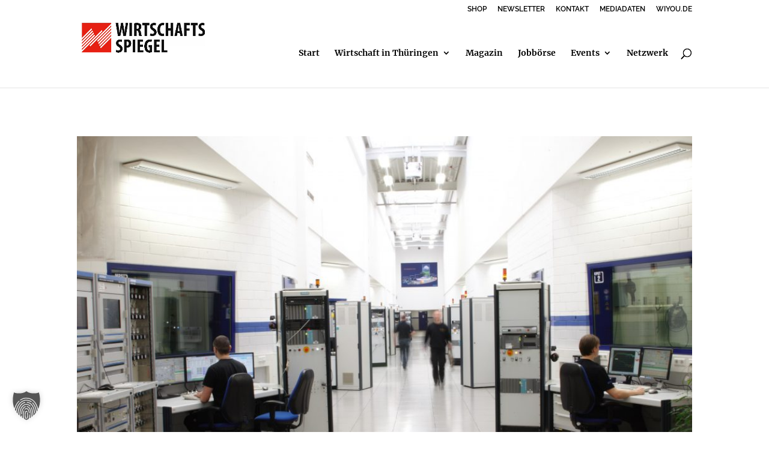

--- FILE ---
content_type: text/html; charset=UTF-8
request_url: https://wirtschaftsspiegel-thueringen.com/wp-content/et-cache/taxonomy/post_tag/2898/et-divi-dynamic-tb-37-late.css
body_size: 46174
content:
<!DOCTYPE html>
<html lang="de">
<head>
<meta charset="UTF-8" />
<meta http-equiv="X-UA-Compatible" content="IE=edge">
<link rel="pingback" href="https://wirtschaftsspiegel-thueringen.com/xmlrpc.php" />
<script type="text/javascript">
document.documentElement.className = 'js';
</script>
<meta name='robots' content='index, follow, max-image-preview:large, max-snippet:-1, max-video-preview:-1' />
<script type="text/javascript">
let jqueryParams=[],jQuery=function(r){return jqueryParams=[...jqueryParams,r],jQuery},$=function(r){return jqueryParams=[...jqueryParams,r],$};window.jQuery=jQuery,window.$=jQuery;let customHeadScripts=!1;jQuery.fn=jQuery.prototype={},$.fn=jQuery.prototype={},jQuery.noConflict=function(r){if(window.jQuery)return jQuery=window.jQuery,$=window.jQuery,customHeadScripts=!0,jQuery.noConflict},jQuery.ready=function(r){jqueryParams=[...jqueryParams,r]},$.ready=function(r){jqueryParams=[...jqueryParams,r]},jQuery.load=function(r){jqueryParams=[...jqueryParams,r]},$.load=function(r){jqueryParams=[...jqueryParams,r]},jQuery.fn.ready=function(r){jqueryParams=[...jqueryParams,r]},$.fn.ready=function(r){jqueryParams=[...jqueryParams,r]};</script>
<!-- This site is optimized with the Yoast SEO plugin v26.7 - https://yoast.com/wordpress/plugins/seo/ -->
<title>Start | Wirtschaftsspiegel Thüringen</title>
<meta name="description" content="Der WIRTSCHAFTSSPIEGEL schafft Verbindungen: zwischen Wirtschaft, Wissenschaft und Politik. Das führende b2b-Magazin in Thüringen. | Start" />
<link rel="canonical" href="https://wirtschaftsspiegel-thueringen.com/" />
<meta property="og:locale" content="de_DE" />
<meta property="og:type" content="website" />
<meta property="og:title" content="Start | Wirtschaftsspiegel Thüringen" />
<meta property="og:description" content="Der WIRTSCHAFTSSPIEGEL schafft Verbindungen: zwischen Wirtschaft, Wissenschaft und Politik. Das führende b2b-Magazin in Thüringen. | Start" />
<meta property="og:url" content="https://wirtschaftsspiegel-thueringen.com/" />
<meta property="og:site_name" content="Wirtschaftsspiegel Thüringen" />
<meta property="article:publisher" content="https://www.facebook.com/Wirtschaftsspiegel/" />
<meta property="article:modified_time" content="2025-12-19T08:38:37+00:00" />
<meta property="og:image" content="https://wirtschaftsspiegel-thueringen.com/wp-content/uploads/2024/02/icons8-linkedin-96.png" />
<meta name="twitter:card" content="summary_large_image" />
<script type="application/ld+json" class="yoast-schema-graph">{"@context":"https://schema.org","@graph":[{"@type":"WebPage","@id":"https://wirtschaftsspiegel-thueringen.com/","url":"https://wirtschaftsspiegel-thueringen.com/","name":"Start | Wirtschaftsspiegel Thüringen","isPartOf":{"@id":"https://wirtschaftsspiegel-thueringen.com/#website"},"about":{"@id":"https://wirtschaftsspiegel-thueringen.com/#organization"},"primaryImageOfPage":{"@id":"https://wirtschaftsspiegel-thueringen.com/#primaryimage"},"image":{"@id":"https://wirtschaftsspiegel-thueringen.com/#primaryimage"},"thumbnailUrl":"https://wirtschaftsspiegel-thueringen.com/wp-content/uploads/2024/02/icons8-linkedin-96.png","datePublished":"2021-03-17T11:57:57+00:00","dateModified":"2025-12-19T08:38:37+00:00","description":"Der WIRTSCHAFTSSPIEGEL schafft Verbindungen: zwischen Wirtschaft, Wissenschaft und Politik. Das führende b2b-Magazin in Thüringen. | Start","breadcrumb":{"@id":"https://wirtschaftsspiegel-thueringen.com/#breadcrumb"},"inLanguage":"de","potentialAction":[{"@type":"ReadAction","target":["https://wirtschaftsspiegel-thueringen.com/"]}]},{"@type":"ImageObject","inLanguage":"de","@id":"https://wirtschaftsspiegel-thueringen.com/#primaryimage","url":"https://wirtschaftsspiegel-thueringen.com/wp-content/uploads/2024/02/icons8-linkedin-96.png","contentUrl":"https://wirtschaftsspiegel-thueringen.com/wp-content/uploads/2024/02/icons8-linkedin-96.png","width":96,"height":96},{"@type":"BreadcrumbList","@id":"https://wirtschaftsspiegel-thueringen.com/#breadcrumb","itemListElement":[{"@type":"ListItem","position":1,"name":"Startseite"}]},{"@type":"WebSite","@id":"https://wirtschaftsspiegel-thueringen.com/#website","url":"https://wirtschaftsspiegel-thueringen.com/","name":"Wirtschaftsspiegel Thüringen","description":"Wirtschaftsnachrichten für Thüringen","publisher":{"@id":"https://wirtschaftsspiegel-thueringen.com/#organization"},"potentialAction":[{"@type":"SearchAction","target":{"@type":"EntryPoint","urlTemplate":"https://wirtschaftsspiegel-thueringen.com/?s={search_term_string}"},"query-input":{"@type":"PropertyValueSpecification","valueRequired":true,"valueName":"search_term_string"}}],"inLanguage":"de"},{"@type":"Organization","@id":"https://wirtschaftsspiegel-thueringen.com/#organization","name":"WIRTSCHAFTSSPIEGEL Thüringen","url":"https://wirtschaftsspiegel-thueringen.com/","logo":{"@type":"ImageObject","inLanguage":"de","@id":"https://wirtschaftsspiegel-thueringen.com/#/schema/logo/image/","url":"https://wirtschaftsspiegel-thueringen.com/wp-content/uploads/2022/01/2021_Logo_WS-Thueringen-01-01.png","contentUrl":"https://wirtschaftsspiegel-thueringen.com/wp-content/uploads/2022/01/2021_Logo_WS-Thueringen-01-01.png","width":473,"height":114,"caption":"WIRTSCHAFTSSPIEGEL Thüringen"},"image":{"@id":"https://wirtschaftsspiegel-thueringen.com/#/schema/logo/image/"},"sameAs":["https://www.facebook.com/Wirtschaftsspiegel/","https://de.linkedin.com/company/fvt-fachverlag-thüringen-ug"]}]}</script>
<!-- / Yoast SEO plugin. -->
<link rel="alternate" type="application/rss+xml" title="Wirtschaftsspiegel Thüringen &raquo; Feed" href="https://wirtschaftsspiegel-thueringen.com/feed/" />
<link rel="alternate" type="application/rss+xml" title="Wirtschaftsspiegel Thüringen &raquo; Kommentar-Feed" href="https://wirtschaftsspiegel-thueringen.com/comments/feed/" />
<script type="text/javascript" id="wpp-js" src="https://wirtschaftsspiegel-thueringen.com/wp-content/plugins/wordpress-popular-posts/assets/js/wpp.min.js?ver=7.3.6" data-sampling="0" data-sampling-rate="100" data-api-url="https://wirtschaftsspiegel-thueringen.com/wp-json/wordpress-popular-posts" data-post-id="0" data-token="4e86cf6b80" data-lang="0" data-debug="0"></script>
<link rel="alternate" type="application/rss+xml" title="Wirtschaftsspiegel Thüringen &raquo; Start-Kommentar-Feed" href="https://wirtschaftsspiegel-thueringen.com/start/feed/" />
<link rel="alternate" title="oEmbed (JSON)" type="application/json+oembed" href="https://wirtschaftsspiegel-thueringen.com/wp-json/oembed/1.0/embed?url=https%3A%2F%2Fwirtschaftsspiegel-thueringen.com%2F" />
<link rel="alternate" title="oEmbed (XML)" type="text/xml+oembed" href="https://wirtschaftsspiegel-thueringen.com/wp-json/oembed/1.0/embed?url=https%3A%2F%2Fwirtschaftsspiegel-thueringen.com%2F&#038;format=xml" />
<meta content="Divi Child-Theme v.1.0.0" name="generator"/><!-- <link rel='stylesheet' id='webamax-plugin-css' href='https://wirtschaftsspiegel-thueringen.com/wp-content/plugins/webamax-plugin/public/css/public.css?ver=2.0.0' type='text/css' media='all' /> -->
<!-- <link rel='stylesheet' id='et_monarch-css-css' href='https://wirtschaftsspiegel-thueringen.com/wp-content/plugins/monarch/css/style.css?ver=1.4.14' type='text/css' media='all' /> -->
<!-- <link rel='stylesheet' id='et-gf-open-sans-css' href='//wirtschaftsspiegel-thueringen.com/wp-content/uploads/omgf/et-gf-open-sans/et-gf-open-sans.css?ver=1667903100' type='text/css' media='all' /> -->
<!-- <link rel='stylesheet' id='wordpress-popular-posts-css-css' href='https://wirtschaftsspiegel-thueringen.com/wp-content/plugins/wordpress-popular-posts/assets/css/wpp.css?ver=7.3.6' type='text/css' media='all' /> -->
<link rel="stylesheet" type="text/css" href="//wirtschaftsspiegel-thueringen.com/wp-content/cache/wpfc-minified/e4o8in48/27fyg.css" media="all"/>
<style id='divi-style-parent-inline-inline-css' type='text/css'>
/*!
Theme Name: Divi
Theme URI: http://www.elegantthemes.com/gallery/divi/
Version: 4.27.5
Description: Smart. Flexible. Beautiful. Divi is the most powerful theme in our collection.
Author: Elegant Themes
Author URI: http://www.elegantthemes.com
License: GNU General Public License v2
License URI: http://www.gnu.org/licenses/gpl-2.0.html
*/
a,abbr,acronym,address,applet,b,big,blockquote,body,center,cite,code,dd,del,dfn,div,dl,dt,em,fieldset,font,form,h1,h2,h3,h4,h5,h6,html,i,iframe,img,ins,kbd,label,legend,li,object,ol,p,pre,q,s,samp,small,span,strike,strong,sub,sup,tt,u,ul,var{margin:0;padding:0;border:0;outline:0;font-size:100%;-ms-text-size-adjust:100%;-webkit-text-size-adjust:100%;vertical-align:baseline;background:transparent}body{line-height:1}ol,ul{list-style:none}blockquote,q{quotes:none}blockquote:after,blockquote:before,q:after,q:before{content:"";content:none}blockquote{margin:20px 0 30px;border-left:5px solid;padding-left:20px}:focus{outline:0}del{text-decoration:line-through}pre{overflow:auto;padding:10px}figure{margin:0}table{border-collapse:collapse;border-spacing:0}article,aside,footer,header,hgroup,nav,section{display:block}body{font-family:Open Sans,Arial,sans-serif;font-size:14px;color:#666;background-color:#fff;line-height:1.7em;font-weight:500;-webkit-font-smoothing:antialiased;-moz-osx-font-smoothing:grayscale}body.page-template-page-template-blank-php #page-container{padding-top:0!important}body.et_cover_background{background-size:cover!important;background-position:top!important;background-repeat:no-repeat!important;background-attachment:fixed}a{color:#2ea3f2}a,a:hover{text-decoration:none}p{padding-bottom:1em}p:not(.has-background):last-of-type{padding-bottom:0}p.et_normal_padding{padding-bottom:1em}strong{font-weight:700}cite,em,i{font-style:italic}code,pre{font-family:Courier New,monospace;margin-bottom:10px}ins{text-decoration:none}sub,sup{height:0;line-height:1;position:relative;vertical-align:baseline}sup{bottom:.8em}sub{top:.3em}dl{margin:0 0 1.5em}dl dt{font-weight:700}dd{margin-left:1.5em}blockquote p{padding-bottom:0}embed,iframe,object,video{max-width:100%}h1,h2,h3,h4,h5,h6{color:#333;padding-bottom:10px;line-height:1em;font-weight:500}h1 a,h2 a,h3 a,h4 a,h5 a,h6 a{color:inherit}h1{font-size:30px}h2{font-size:26px}h3{font-size:22px}h4{font-size:18px}h5{font-size:16px}h6{font-size:14px}input{-webkit-appearance:none}input[type=checkbox]{-webkit-appearance:checkbox}input[type=radio]{-webkit-appearance:radio}input.text,input.title,input[type=email],input[type=password],input[type=tel],input[type=text],select,textarea{background-color:#fff;border:1px solid #bbb;padding:2px;color:#4e4e4e}input.text:focus,input.title:focus,input[type=text]:focus,select:focus,textarea:focus{border-color:#2d3940;color:#3e3e3e}input.text,input.title,input[type=text],select,textarea{margin:0}textarea{padding:4px}button,input,select,textarea{font-family:inherit}img{max-width:100%;height:auto}.clear{clear:both}br.clear{margin:0;padding:0}.pagination{clear:both}#et_search_icon:hover,.et-social-icon a:hover,.et_password_protected_form .et_submit_button,.form-submit .et_pb_buttontton.alt.disabled,.nav-single a,.posted_in a{color:#2ea3f2}.et-search-form,blockquote{border-color:#2ea3f2}#main-content{background-color:#fff}.container{width:80%;max-width:1080px;margin:auto;position:relative}body:not(.et-tb) #main-content .container,body:not(.et-tb-has-header) #main-content .container{padding-top:58px}.et_full_width_page #main-content .container:before{display:none}.main_title{margin-bottom:20px}.et_password_protected_form .et_submit_button:hover,.form-submit .et_pb_button:hover{background:rgba(0,0,0,.05)}.et_button_icon_visible .et_pb_button{padding-right:2em;padding-left:.7em}.et_button_icon_visible .et_pb_button:after{opacity:1;margin-left:0}.et_button_left .et_pb_button:hover:after{left:.15em}.et_button_left .et_pb_button:after{margin-left:0;left:1em}.et_button_icon_visible.et_button_left .et_pb_button,.et_button_left .et_pb_button:hover,.et_button_left .et_pb_module .et_pb_button:hover{padding-left:2em;padding-right:.7em}.et_button_icon_visible.et_button_left .et_pb_button:after,.et_button_left .et_pb_button:hover:after{left:.15em}.et_password_protected_form .et_submit_button:hover,.form-submit .et_pb_button:hover{padding:.3em 1em}.et_button_no_icon .et_pb_button:after{display:none}.et_button_no_icon.et_button_icon_visible.et_button_left .et_pb_button,.et_button_no_icon.et_button_left .et_pb_button:hover,.et_button_no_icon .et_pb_button,.et_button_no_icon .et_pb_button:hover{padding:.3em 1em!important}.et_button_custom_icon .et_pb_button:after{line-height:1.7em}.et_button_custom_icon.et_button_icon_visible .et_pb_button:after,.et_button_custom_icon .et_pb_button:hover:after{margin-left:.3em}#left-area .post_format-post-format-gallery .wp-block-gallery:first-of-type{padding:0;margin-bottom:-16px}.entry-content table:not(.variations){border:1px solid #eee;margin:0 0 15px;text-align:left;width:100%}.entry-content thead th,.entry-content tr th{color:#555;font-weight:700;padding:9px 24px}.entry-content tr td{border-top:1px solid #eee;padding:6px 24px}#left-area ul,.entry-content ul,.et-l--body ul,.et-l--footer ul,.et-l--header ul{list-style-type:disc;padding:0 0 23px 1em;line-height:26px}#left-area ol,.entry-content ol,.et-l--body ol,.et-l--footer ol,.et-l--header ol{list-style-type:decimal;list-style-position:inside;padding:0 0 23px;line-height:26px}#left-area ul li ul,.entry-content ul li ol{padding:2px 0 2px 20px}#left-area ol li ul,.entry-content ol li ol,.et-l--body ol li ol,.et-l--footer ol li ol,.et-l--header ol li ol{padding:2px 0 2px 35px}#left-area ul.wp-block-gallery{display:-webkit-box;display:-ms-flexbox;display:flex;-ms-flex-wrap:wrap;flex-wrap:wrap;list-style-type:none;padding:0}#left-area ul.products{padding:0!important;line-height:1.7!important;list-style:none!important}.gallery-item a{display:block}.gallery-caption,.gallery-item a{width:90%}#wpadminbar{z-index:100001}#left-area .post-meta{font-size:14px;padding-bottom:15px}#left-area .post-meta a{text-decoration:none;color:#666}#left-area .et_featured_image{padding-bottom:7px}.single .post{padding-bottom:25px}body.single .et_audio_content{margin-bottom:-6px}.nav-single a{text-decoration:none;color:#2ea3f2;font-size:14px;font-weight:400}.nav-previous{float:left}.nav-next{float:right}.et_password_protected_form p input{background-color:#eee;border:none!important;width:100%!important;border-radius:0!important;font-size:14px;color:#999!important;padding:16px!important;-webkit-box-sizing:border-box;box-sizing:border-box}.et_password_protected_form label{display:none}.et_password_protected_form .et_submit_button{font-family:inherit;display:block;float:right;margin:8px auto 0;cursor:pointer}.post-password-required p.nocomments.container{max-width:100%}.post-password-required p.nocomments.container:before{display:none}.aligncenter,div.post .new-post .aligncenter{display:block;margin-left:auto;margin-right:auto}.wp-caption{border:1px solid #ddd;text-align:center;background-color:#f3f3f3;margin-bottom:10px;max-width:96%;padding:8px}.wp-caption.alignleft{margin:0 30px 20px 0}.wp-caption.alignright{margin:0 0 20px 30px}.wp-caption img{margin:0;padding:0;border:0}.wp-caption p.wp-caption-text{font-size:12px;padding:0 4px 5px;margin:0}.alignright{float:right}.alignleft{float:left}img.alignleft{display:inline;float:left;margin-right:15px}img.alignright{display:inline;float:right;margin-left:15px}.page.et_pb_pagebuilder_layout #main-content{background-color:transparent}body #main-content .et_builder_inner_content>h1,body #main-content .et_builder_inner_content>h2,body #main-content .et_builder_inner_content>h3,body #main-content .et_builder_inner_content>h4,body #main-content .et_builder_inner_content>h5,body #main-content .et_builder_inner_content>h6{line-height:1.4em}body #main-content .et_builder_inner_content>p{line-height:1.7em}.wp-block-pullquote{margin:20px 0 30px}.wp-block-pullquote.has-background blockquote{border-left:none}.wp-block-group.has-background{padding:1.5em 1.5em .5em}@media (min-width:981px){#left-area{width:79.125%;padding-bottom:23px}#main-content .container:before{content:"";position:absolute;top:0;height:100%;width:1px;background-color:#e2e2e2}.et_full_width_page #left-area,.et_no_sidebar #left-area{float:none;width:100%!important}.et_full_width_page #left-area{padding-bottom:0}.et_no_sidebar #main-content .container:before{display:none}}@media (max-width:980px){#page-container{padding-top:80px}.et-tb #page-container,.et-tb-has-header #page-container{padding-top:0!important}#left-area,#sidebar{width:100%!important}#main-content .container:before{display:none!important}.et_full_width_page .et_gallery_item:nth-child(4n+1){clear:none}}@media print{#page-container{padding-top:0!important}}#wp-admin-bar-et-use-visual-builder a:before{font-family:ETmodules!important;content:"\e625";font-size:30px!important;width:28px;margin-top:-3px;color:#974df3!important}#wp-admin-bar-et-use-visual-builder:hover a:before{color:#fff!important}#wp-admin-bar-et-use-visual-builder:hover a,#wp-admin-bar-et-use-visual-builder a:hover{transition:background-color .5s ease;-webkit-transition:background-color .5s ease;-moz-transition:background-color .5s ease;background-color:#7e3bd0!important;color:#fff!important}* html .clearfix,:first-child+html .clearfix{zoom:1}.iphone .et_pb_section_video_bg video::-webkit-media-controls-start-playback-button{display:none!important;-webkit-appearance:none}.et_mobile_device .et_pb_section_parallax .et_pb_parallax_css{background-attachment:scroll}.et-social-facebook a.icon:before{content:"\e093"}.et-social-twitter a.icon:before{content:"\e094"}.et-social-google-plus a.icon:before{content:"\e096"}.et-social-instagram a.icon:before{content:"\e09a"}.et-social-rss a.icon:before{content:"\e09e"}.ai1ec-single-event:after{content:" ";display:table;clear:both}.evcal_event_details .evcal_evdata_cell .eventon_details_shading_bot.eventon_details_shading_bot{z-index:3}.wp-block-divi-layout{margin-bottom:1em}*{-webkit-box-sizing:border-box;box-sizing:border-box}#et-info-email:before,#et-info-phone:before,#et_search_icon:before,.comment-reply-link:after,.et-cart-info span:before,.et-pb-arrow-next:before,.et-pb-arrow-prev:before,.et-social-icon a:before,.et_audio_container .mejs-playpause-button button:before,.et_audio_container .mejs-volume-button button:before,.et_overlay:before,.et_password_protected_form .et_submit_button:after,.et_pb_button:after,.et_pb_contact_reset:after,.et_pb_contact_submit:after,.et_pb_font_icon:before,.et_pb_newsletter_button:after,.et_pb_pricing_table_button:after,.et_pb_promo_button:after,.et_pb_testimonial:before,.et_pb_toggle_title:before,.form-submit .et_pb_button:after,.mobile_menu_bar:before,a.et_pb_more_button:after{font-family:ETmodules!important;speak:none;font-style:normal;font-weight:400;-webkit-font-feature-settings:normal;font-feature-settings:normal;font-variant:normal;text-transform:none;line-height:1;-webkit-font-smoothing:antialiased;-moz-osx-font-smoothing:grayscale;text-shadow:0 0;direction:ltr}.et-pb-icon,.et_pb_custom_button_icon.et_pb_button:after,.et_pb_login .et_pb_custom_button_icon.et_pb_button:after,.et_pb_woo_custom_button_icon .button.et_pb_custom_button_icon.et_pb_button:after,.et_pb_woo_custom_button_icon .button.et_pb_custom_button_icon.et_pb_button:hover:after{content:attr(data-icon)}.et-pb-icon{font-family:ETmodules;speak:none;font-weight:400;-webkit-font-feature-settings:normal;font-feature-settings:normal;font-variant:normal;text-transform:none;line-height:1;-webkit-font-smoothing:antialiased;font-size:96px;font-style:normal;display:inline-block;-webkit-box-sizing:border-box;box-sizing:border-box;direction:ltr}#et-ajax-saving{display:none;-webkit-transition:background .3s,-webkit-box-shadow .3s;transition:background .3s,-webkit-box-shadow .3s;transition:background .3s,box-shadow .3s;transition:background .3s,box-shadow .3s,-webkit-box-shadow .3s;-webkit-box-shadow:rgba(0,139,219,.247059) 0 0 60px;box-shadow:0 0 60px rgba(0,139,219,.247059);position:fixed;top:50%;left:50%;width:50px;height:50px;background:#fff;border-radius:50px;margin:-25px 0 0 -25px;z-index:999999;text-align:center}#et-ajax-saving img{margin:9px}.et-safe-mode-indicator,.et-safe-mode-indicator:focus,.et-safe-mode-indicator:hover{-webkit-box-shadow:0 5px 10px rgba(41,196,169,.15);box-shadow:0 5px 10px rgba(41,196,169,.15);background:#29c4a9;color:#fff;font-size:14px;font-weight:600;padding:12px;line-height:16px;border-radius:3px;position:fixed;bottom:30px;right:30px;z-index:999999;text-decoration:none;font-family:Open Sans,sans-serif;-webkit-font-smoothing:antialiased;-moz-osx-font-smoothing:grayscale}.et_pb_button{font-size:20px;font-weight:500;padding:.3em 1em;line-height:1.7em!important;background-color:transparent;background-size:cover;background-position:50%;background-repeat:no-repeat;border:2px solid;border-radius:3px;-webkit-transition-duration:.2s;transition-duration:.2s;-webkit-transition-property:all!important;transition-property:all!important}.et_pb_button,.et_pb_button_inner{position:relative}.et_pb_button:hover,.et_pb_module .et_pb_button:hover{border:2px solid transparent;padding:.3em 2em .3em .7em}.et_pb_button:hover{background-color:hsla(0,0%,100%,.2)}.et_pb_bg_layout_light.et_pb_button:hover,.et_pb_bg_layout_light .et_pb_button:hover{background-color:rgba(0,0,0,.05)}.et_pb_button:after,.et_pb_button:before{font-size:32px;line-height:1em;content:"\35";opacity:0;position:absolute;margin-left:-1em;-webkit-transition:all .2s;transition:all .2s;text-transform:none;-webkit-font-feature-settings:"kern" off;font-feature-settings:"kern" off;font-variant:none;font-style:normal;font-weight:400;text-shadow:none}.et_pb_button.et_hover_enabled:hover:after,.et_pb_button.et_pb_hovered:hover:after{-webkit-transition:none!important;transition:none!important}.et_pb_button:before{display:none}.et_pb_button:hover:after{opacity:1;margin-left:0}.et_pb_column_1_3 h1,.et_pb_column_1_4 h1,.et_pb_column_1_5 h1,.et_pb_column_1_6 h1,.et_pb_column_2_5 h1{font-size:26px}.et_pb_column_1_3 h2,.et_pb_column_1_4 h2,.et_pb_column_1_5 h2,.et_pb_column_1_6 h2,.et_pb_column_2_5 h2{font-size:23px}.et_pb_column_1_3 h3,.et_pb_column_1_4 h3,.et_pb_column_1_5 h3,.et_pb_column_1_6 h3,.et_pb_column_2_5 h3{font-size:20px}.et_pb_column_1_3 h4,.et_pb_column_1_4 h4,.et_pb_column_1_5 h4,.et_pb_column_1_6 h4,.et_pb_column_2_5 h4{font-size:18px}.et_pb_column_1_3 h5,.et_pb_column_1_4 h5,.et_pb_column_1_5 h5,.et_pb_column_1_6 h5,.et_pb_column_2_5 h5{font-size:16px}.et_pb_column_1_3 h6,.et_pb_column_1_4 h6,.et_pb_column_1_5 h6,.et_pb_column_1_6 h6,.et_pb_column_2_5 h6{font-size:15px}.et_pb_bg_layout_dark,.et_pb_bg_layout_dark h1,.et_pb_bg_layout_dark h2,.et_pb_bg_layout_dark h3,.et_pb_bg_layout_dark h4,.et_pb_bg_layout_dark h5,.et_pb_bg_layout_dark h6{color:#fff!important}.et_pb_module.et_pb_text_align_left{text-align:left}.et_pb_module.et_pb_text_align_center{text-align:center}.et_pb_module.et_pb_text_align_right{text-align:right}.et_pb_module.et_pb_text_align_justified{text-align:justify}.clearfix:after{visibility:hidden;display:block;font-size:0;content:" ";clear:both;height:0}.et_pb_bg_layout_light .et_pb_more_button{color:#2ea3f2}.et_builder_inner_content{position:relative;z-index:1}header .et_builder_inner_content{z-index:2}.et_pb_css_mix_blend_mode_passthrough{mix-blend-mode:unset!important}.et_pb_image_container{margin:-20px -20px 29px}.et_pb_module_inner{position:relative}.et_hover_enabled_preview{z-index:2}.et_hover_enabled:hover{position:relative;z-index:2}.et_pb_all_tabs,.et_pb_module,.et_pb_posts_nav a,.et_pb_tab,.et_pb_with_background{position:relative;background-size:cover;background-position:50%;background-repeat:no-repeat}.et_pb_background_mask,.et_pb_background_pattern{bottom:0;left:0;position:absolute;right:0;top:0}.et_pb_background_mask{background-size:calc(100% + 2px) calc(100% + 2px);background-repeat:no-repeat;background-position:50%;overflow:hidden}.et_pb_background_pattern{background-position:0 0;background-repeat:repeat}.et_pb_with_border{position:relative;border:0 solid #333}.post-password-required .et_pb_row{padding:0;width:100%}.post-password-required .et_password_protected_form{min-height:0}body.et_pb_pagebuilder_layout.et_pb_show_title .post-password-required .et_password_protected_form h1,body:not(.et_pb_pagebuilder_layout) .post-password-required .et_password_protected_form h1{display:none}.et_pb_no_bg{padding:0!important}.et_overlay.et_pb_inline_icon:before,.et_pb_inline_icon:before{content:attr(data-icon)}.et_pb_more_button{color:inherit;text-shadow:none;text-decoration:none;display:inline-block;margin-top:20px}.et_parallax_bg_wrap{overflow:hidden;position:absolute;top:0;right:0;bottom:0;left:0}.et_parallax_bg{background-repeat:no-repeat;background-position:top;background-size:cover;position:absolute;bottom:0;left:0;width:100%;height:100%;display:block}.et_parallax_bg.et_parallax_bg__hover,.et_parallax_bg.et_parallax_bg_phone,.et_parallax_bg.et_parallax_bg_tablet,.et_parallax_gradient.et_parallax_gradient__hover,.et_parallax_gradient.et_parallax_gradient_phone,.et_parallax_gradient.et_parallax_gradient_tablet,.et_pb_section_parallax_hover:hover .et_parallax_bg:not(.et_parallax_bg__hover),.et_pb_section_parallax_hover:hover .et_parallax_gradient:not(.et_parallax_gradient__hover){display:none}.et_pb_section_parallax_hover:hover .et_parallax_bg.et_parallax_bg__hover,.et_pb_section_parallax_hover:hover .et_parallax_gradient.et_parallax_gradient__hover{display:block}.et_parallax_gradient{bottom:0;display:block;left:0;position:absolute;right:0;top:0}.et_pb_module.et_pb_section_parallax,.et_pb_posts_nav a.et_pb_section_parallax,.et_pb_tab.et_pb_section_parallax{position:relative}.et_pb_section_parallax .et_pb_parallax_css,.et_pb_slides .et_parallax_bg.et_pb_parallax_css{background-attachment:fixed}body.et-bfb .et_pb_section_parallax .et_pb_parallax_css,body.et-bfb .et_pb_slides .et_parallax_bg.et_pb_parallax_css{background-attachment:scroll;bottom:auto}.et_pb_section_parallax.et_pb_column .et_pb_module,.et_pb_section_parallax.et_pb_row .et_pb_column,.et_pb_section_parallax.et_pb_row .et_pb_module{z-index:9;position:relative}.et_pb_more_button:hover:after{opacity:1;margin-left:0}.et_pb_preload .et_pb_section_video_bg,.et_pb_preload>div{visibility:hidden}.et_pb_preload,.et_pb_section.et_pb_section_video.et_pb_preload{position:relative;background:#464646!important}.et_pb_preload:before{content:"";position:absolute;top:50%;left:50%;background:url(https://wirtschaftsspiegel-thueringen.com/wp-content/themes/Divi/includes/builder/styles/images/preloader.gif) no-repeat;border-radius:32px;width:32px;height:32px;margin:-16px 0 0 -16px}.box-shadow-overlay{position:absolute;top:0;left:0;width:100%;height:100%;z-index:10;pointer-events:none}.et_pb_section>.box-shadow-overlay~.et_pb_row{z-index:11}body.safari .section_has_divider{will-change:transform}.et_pb_row>.box-shadow-overlay{z-index:8}.has-box-shadow-overlay{position:relative}.et_clickable{cursor:pointer}.screen-reader-text{border:0;clip:rect(1px,1px,1px,1px);-webkit-clip-path:inset(50%);clip-path:inset(50%);height:1px;margin:-1px;overflow:hidden;padding:0;position:absolute!important;width:1px;word-wrap:normal!important}.et_multi_view_hidden,.et_multi_view_hidden_image{display:none!important}@keyframes multi-view-image-fade{0%{opacity:0}10%{opacity:.1}20%{opacity:.2}30%{opacity:.3}40%{opacity:.4}50%{opacity:.5}60%{opacity:.6}70%{opacity:.7}80%{opacity:.8}90%{opacity:.9}to{opacity:1}}.et_multi_view_image__loading{visibility:hidden}.et_multi_view_image__loaded{-webkit-animation:multi-view-image-fade .5s;animation:multi-view-image-fade .5s}#et-pb-motion-effects-offset-tracker{visibility:hidden!important;opacity:0;position:absolute;top:0;left:0}.et-pb-before-scroll-animation{opacity:0}header.et-l.et-l--header:after{clear:both;display:block;content:""}.et_pb_module{-webkit-animation-timing-function:linear;animation-timing-function:linear;-webkit-animation-duration:.2s;animation-duration:.2s}@-webkit-keyframes fadeBottom{0%{opacity:0;-webkit-transform:translateY(10%);transform:translateY(10%)}to{opacity:1;-webkit-transform:translateY(0);transform:translateY(0)}}@keyframes fadeBottom{0%{opacity:0;-webkit-transform:translateY(10%);transform:translateY(10%)}to{opacity:1;-webkit-transform:translateY(0);transform:translateY(0)}}@-webkit-keyframes fadeLeft{0%{opacity:0;-webkit-transform:translateX(-10%);transform:translateX(-10%)}to{opacity:1;-webkit-transform:translateX(0);transform:translateX(0)}}@keyframes fadeLeft{0%{opacity:0;-webkit-transform:translateX(-10%);transform:translateX(-10%)}to{opacity:1;-webkit-transform:translateX(0);transform:translateX(0)}}@-webkit-keyframes fadeRight{0%{opacity:0;-webkit-transform:translateX(10%);transform:translateX(10%)}to{opacity:1;-webkit-transform:translateX(0);transform:translateX(0)}}@keyframes fadeRight{0%{opacity:0;-webkit-transform:translateX(10%);transform:translateX(10%)}to{opacity:1;-webkit-transform:translateX(0);transform:translateX(0)}}@-webkit-keyframes fadeTop{0%{opacity:0;-webkit-transform:translateY(-10%);transform:translateY(-10%)}to{opacity:1;-webkit-transform:translateX(0);transform:translateX(0)}}@keyframes fadeTop{0%{opacity:0;-webkit-transform:translateY(-10%);transform:translateY(-10%)}to{opacity:1;-webkit-transform:translateX(0);transform:translateX(0)}}@-webkit-keyframes fadeIn{0%{opacity:0}to{opacity:1}}@keyframes fadeIn{0%{opacity:0}to{opacity:1}}.et-waypoint:not(.et_pb_counters){opacity:0}@media (min-width:981px){.et_pb_section.et_section_specialty div.et_pb_row .et_pb_column .et_pb_column .et_pb_module.et-last-child,.et_pb_section.et_section_specialty div.et_pb_row .et_pb_column .et_pb_column .et_pb_module:last-child,.et_pb_section.et_section_specialty div.et_pb_row .et_pb_column .et_pb_row_inner .et_pb_column .et_pb_module.et-last-child,.et_pb_section.et_section_specialty div.et_pb_row .et_pb_column .et_pb_row_inner .et_pb_column .et_pb_module:last-child,.et_pb_section div.et_pb_row .et_pb_column .et_pb_module.et-last-child,.et_pb_section div.et_pb_row .et_pb_column .et_pb_module:last-child{margin-bottom:0}}@media (max-width:980px){.et_overlay.et_pb_inline_icon_tablet:before,.et_pb_inline_icon_tablet:before{content:attr(data-icon-tablet)}.et_parallax_bg.et_parallax_bg_tablet_exist,.et_parallax_gradient.et_parallax_gradient_tablet_exist{display:none}.et_parallax_bg.et_parallax_bg_tablet,.et_parallax_gradient.et_parallax_gradient_tablet{display:block}.et_pb_column .et_pb_module{margin-bottom:30px}.et_pb_row .et_pb_column .et_pb_module.et-last-child,.et_pb_row .et_pb_column .et_pb_module:last-child,.et_section_specialty .et_pb_row .et_pb_column .et_pb_module.et-last-child,.et_section_specialty .et_pb_row .et_pb_column .et_pb_module:last-child{margin-bottom:0}.et_pb_more_button{display:inline-block!important}.et_pb_bg_layout_light_tablet.et_pb_button,.et_pb_bg_layout_light_tablet.et_pb_module.et_pb_button,.et_pb_bg_layout_light_tablet .et_pb_more_button{color:#2ea3f2}.et_pb_bg_layout_light_tablet .et_pb_forgot_password a{color:#666}.et_pb_bg_layout_light_tablet h1,.et_pb_bg_layout_light_tablet h2,.et_pb_bg_layout_light_tablet h3,.et_pb_bg_layout_light_tablet h4,.et_pb_bg_layout_light_tablet h5,.et_pb_bg_layout_light_tablet h6{color:#333!important}.et_pb_module .et_pb_bg_layout_light_tablet.et_pb_button{color:#2ea3f2!important}.et_pb_bg_layout_light_tablet{color:#666!important}.et_pb_bg_layout_dark_tablet,.et_pb_bg_layout_dark_tablet h1,.et_pb_bg_layout_dark_tablet h2,.et_pb_bg_layout_dark_tablet h3,.et_pb_bg_layout_dark_tablet h4,.et_pb_bg_layout_dark_tablet h5,.et_pb_bg_layout_dark_tablet h6{color:#fff!important}.et_pb_bg_layout_dark_tablet.et_pb_button,.et_pb_bg_layout_dark_tablet.et_pb_module.et_pb_button,.et_pb_bg_layout_dark_tablet .et_pb_more_button{color:inherit}.et_pb_bg_layout_dark_tablet .et_pb_forgot_password a{color:#fff}.et_pb_module.et_pb_text_align_left-tablet{text-align:left}.et_pb_module.et_pb_text_align_center-tablet{text-align:center}.et_pb_module.et_pb_text_align_right-tablet{text-align:right}.et_pb_module.et_pb_text_align_justified-tablet{text-align:justify}}@media (max-width:767px){.et_pb_more_button{display:inline-block!important}.et_overlay.et_pb_inline_icon_phone:before,.et_pb_inline_icon_phone:before{content:attr(data-icon-phone)}.et_parallax_bg.et_parallax_bg_phone_exist,.et_parallax_gradient.et_parallax_gradient_phone_exist{display:none}.et_parallax_bg.et_parallax_bg_phone,.et_parallax_gradient.et_parallax_gradient_phone{display:block}.et-hide-mobile{display:none!important}.et_pb_bg_layout_light_phone.et_pb_button,.et_pb_bg_layout_light_phone.et_pb_module.et_pb_button,.et_pb_bg_layout_light_phone .et_pb_more_button{color:#2ea3f2}.et_pb_bg_layout_light_phone .et_pb_forgot_password a{color:#666}.et_pb_bg_layout_light_phone h1,.et_pb_bg_layout_light_phone h2,.et_pb_bg_layout_light_phone h3,.et_pb_bg_layout_light_phone h4,.et_pb_bg_layout_light_phone h5,.et_pb_bg_layout_light_phone h6{color:#333!important}.et_pb_module .et_pb_bg_layout_light_phone.et_pb_button{color:#2ea3f2!important}.et_pb_bg_layout_light_phone{color:#666!important}.et_pb_bg_layout_dark_phone,.et_pb_bg_layout_dark_phone h1,.et_pb_bg_layout_dark_phone h2,.et_pb_bg_layout_dark_phone h3,.et_pb_bg_layout_dark_phone h4,.et_pb_bg_layout_dark_phone h5,.et_pb_bg_layout_dark_phone h6{color:#fff!important}.et_pb_bg_layout_dark_phone.et_pb_button,.et_pb_bg_layout_dark_phone.et_pb_module.et_pb_button,.et_pb_bg_layout_dark_phone .et_pb_more_button{color:inherit}.et_pb_module .et_pb_bg_layout_dark_phone.et_pb_button{color:#fff!important}.et_pb_bg_layout_dark_phone .et_pb_forgot_password a{color:#fff}.et_pb_module.et_pb_text_align_left-phone{text-align:left}.et_pb_module.et_pb_text_align_center-phone{text-align:center}.et_pb_module.et_pb_text_align_right-phone{text-align:right}.et_pb_module.et_pb_text_align_justified-phone{text-align:justify}}@media (max-width:479px){a.et_pb_more_button{display:block}}@media (min-width:768px) and (max-width:980px){[data-et-multi-view-load-tablet-hidden=true]:not(.et_multi_view_swapped){display:none!important}}@media (max-width:767px){[data-et-multi-view-load-phone-hidden=true]:not(.et_multi_view_swapped){display:none!important}}.et_pb_menu.et_pb_menu--style-inline_centered_logo .et_pb_menu__menu nav ul{-webkit-box-pack:center;-ms-flex-pack:center;justify-content:center}@-webkit-keyframes multi-view-image-fade{0%{-webkit-transform:scale(1);transform:scale(1);opacity:1}50%{-webkit-transform:scale(1.01);transform:scale(1.01);opacity:1}to{-webkit-transform:scale(1);transform:scale(1);opacity:1}}
/*# sourceURL=divi-style-parent-inline-inline-css */
</style>
<style id='divi-dynamic-critical-inline-css' type='text/css'>
@font-face{font-family:ETmodules;font-display:block;src:url(//wirtschaftsspiegel-thueringen.com/wp-content/themes/Divi/core/admin/fonts/modules/all/modules.eot);src:url(//wirtschaftsspiegel-thueringen.com/wp-content/themes/Divi/core/admin/fonts/modules/all/modules.eot?#iefix) format("embedded-opentype"),url(//wirtschaftsspiegel-thueringen.com/wp-content/themes/Divi/core/admin/fonts/modules/all/modules.woff) format("woff"),url(//wirtschaftsspiegel-thueringen.com/wp-content/themes/Divi/core/admin/fonts/modules/all/modules.ttf) format("truetype"),url(//wirtschaftsspiegel-thueringen.com/wp-content/themes/Divi/core/admin/fonts/modules/all/modules.svg#ETmodules) format("svg");font-weight:400;font-style:normal}
@font-face{font-family:FontAwesome;font-style:normal;font-weight:400;font-display:block;src:url(//wirtschaftsspiegel-thueringen.com/wp-content/themes/Divi/core/admin/fonts/fontawesome/fa-regular-400.eot);src:url(//wirtschaftsspiegel-thueringen.com/wp-content/themes/Divi/core/admin/fonts/fontawesome/fa-regular-400.eot?#iefix) format("embedded-opentype"),url(//wirtschaftsspiegel-thueringen.com/wp-content/themes/Divi/core/admin/fonts/fontawesome/fa-regular-400.woff2) format("woff2"),url(//wirtschaftsspiegel-thueringen.com/wp-content/themes/Divi/core/admin/fonts/fontawesome/fa-regular-400.woff) format("woff"),url(//wirtschaftsspiegel-thueringen.com/wp-content/themes/Divi/core/admin/fonts/fontawesome/fa-regular-400.ttf) format("truetype"),url(//wirtschaftsspiegel-thueringen.com/wp-content/themes/Divi/core/admin/fonts/fontawesome/fa-regular-400.svg#fontawesome) format("svg")}@font-face{font-family:FontAwesome;font-style:normal;font-weight:900;font-display:block;src:url(//wirtschaftsspiegel-thueringen.com/wp-content/themes/Divi/core/admin/fonts/fontawesome/fa-solid-900.eot);src:url(//wirtschaftsspiegel-thueringen.com/wp-content/themes/Divi/core/admin/fonts/fontawesome/fa-solid-900.eot?#iefix) format("embedded-opentype"),url(//wirtschaftsspiegel-thueringen.com/wp-content/themes/Divi/core/admin/fonts/fontawesome/fa-solid-900.woff2) format("woff2"),url(//wirtschaftsspiegel-thueringen.com/wp-content/themes/Divi/core/admin/fonts/fontawesome/fa-solid-900.woff) format("woff"),url(//wirtschaftsspiegel-thueringen.com/wp-content/themes/Divi/core/admin/fonts/fontawesome/fa-solid-900.ttf) format("truetype"),url(//wirtschaftsspiegel-thueringen.com/wp-content/themes/Divi/core/admin/fonts/fontawesome/fa-solid-900.svg#fontawesome) format("svg")}@font-face{font-family:FontAwesome;font-style:normal;font-weight:400;font-display:block;src:url(//wirtschaftsspiegel-thueringen.com/wp-content/themes/Divi/core/admin/fonts/fontawesome/fa-brands-400.eot);src:url(//wirtschaftsspiegel-thueringen.com/wp-content/themes/Divi/core/admin/fonts/fontawesome/fa-brands-400.eot?#iefix) format("embedded-opentype"),url(//wirtschaftsspiegel-thueringen.com/wp-content/themes/Divi/core/admin/fonts/fontawesome/fa-brands-400.woff2) format("woff2"),url(//wirtschaftsspiegel-thueringen.com/wp-content/themes/Divi/core/admin/fonts/fontawesome/fa-brands-400.woff) format("woff"),url(//wirtschaftsspiegel-thueringen.com/wp-content/themes/Divi/core/admin/fonts/fontawesome/fa-brands-400.ttf) format("truetype"),url(//wirtschaftsspiegel-thueringen.com/wp-content/themes/Divi/core/admin/fonts/fontawesome/fa-brands-400.svg#fontawesome) format("svg")}
@media (min-width:981px){.et_pb_gutters3 .et_pb_column,.et_pb_gutters3.et_pb_row .et_pb_column{margin-right:5.5%}.et_pb_gutters3 .et_pb_column_4_4,.et_pb_gutters3.et_pb_row .et_pb_column_4_4{width:100%}.et_pb_gutters3 .et_pb_column_4_4 .et_pb_module,.et_pb_gutters3.et_pb_row .et_pb_column_4_4 .et_pb_module{margin-bottom:2.75%}.et_pb_gutters3 .et_pb_column_3_4,.et_pb_gutters3.et_pb_row .et_pb_column_3_4{width:73.625%}.et_pb_gutters3 .et_pb_column_3_4 .et_pb_module,.et_pb_gutters3.et_pb_row .et_pb_column_3_4 .et_pb_module{margin-bottom:3.735%}.et_pb_gutters3 .et_pb_column_2_3,.et_pb_gutters3.et_pb_row .et_pb_column_2_3{width:64.833%}.et_pb_gutters3 .et_pb_column_2_3 .et_pb_module,.et_pb_gutters3.et_pb_row .et_pb_column_2_3 .et_pb_module{margin-bottom:4.242%}.et_pb_gutters3 .et_pb_column_3_5,.et_pb_gutters3.et_pb_row .et_pb_column_3_5{width:57.8%}.et_pb_gutters3 .et_pb_column_3_5 .et_pb_module,.et_pb_gutters3.et_pb_row .et_pb_column_3_5 .et_pb_module{margin-bottom:4.758%}.et_pb_gutters3 .et_pb_column_1_2,.et_pb_gutters3.et_pb_row .et_pb_column_1_2{width:47.25%}.et_pb_gutters3 .et_pb_column_1_2 .et_pb_module,.et_pb_gutters3.et_pb_row .et_pb_column_1_2 .et_pb_module{margin-bottom:5.82%}.et_pb_gutters3 .et_pb_column_2_5,.et_pb_gutters3.et_pb_row .et_pb_column_2_5{width:36.7%}.et_pb_gutters3 .et_pb_column_2_5 .et_pb_module,.et_pb_gutters3.et_pb_row .et_pb_column_2_5 .et_pb_module{margin-bottom:7.493%}.et_pb_gutters3 .et_pb_column_1_3,.et_pb_gutters3.et_pb_row .et_pb_column_1_3{width:29.6667%}.et_pb_gutters3 .et_pb_column_1_3 .et_pb_module,.et_pb_gutters3.et_pb_row .et_pb_column_1_3 .et_pb_module{margin-bottom:9.27%}.et_pb_gutters3 .et_pb_column_1_4,.et_pb_gutters3.et_pb_row .et_pb_column_1_4{width:20.875%}.et_pb_gutters3 .et_pb_column_1_4 .et_pb_module,.et_pb_gutters3.et_pb_row .et_pb_column_1_4 .et_pb_module{margin-bottom:13.174%}.et_pb_gutters3 .et_pb_column_1_5,.et_pb_gutters3.et_pb_row .et_pb_column_1_5{width:15.6%}.et_pb_gutters3 .et_pb_column_1_5 .et_pb_module,.et_pb_gutters3.et_pb_row .et_pb_column_1_5 .et_pb_module{margin-bottom:17.628%}.et_pb_gutters3 .et_pb_column_1_6,.et_pb_gutters3.et_pb_row .et_pb_column_1_6{width:12.0833%}.et_pb_gutters3 .et_pb_column_1_6 .et_pb_module,.et_pb_gutters3.et_pb_row .et_pb_column_1_6 .et_pb_module{margin-bottom:22.759%}.et_pb_gutters3 .et_full_width_page.woocommerce-page ul.products li.product{width:20.875%;margin-right:5.5%;margin-bottom:5.5%}.et_pb_gutters3.et_left_sidebar.woocommerce-page #main-content ul.products li.product,.et_pb_gutters3.et_right_sidebar.woocommerce-page #main-content ul.products li.product{width:28.353%;margin-right:7.47%}.et_pb_gutters3.et_left_sidebar.woocommerce-page #main-content ul.products.columns-1 li.product,.et_pb_gutters3.et_right_sidebar.woocommerce-page #main-content ul.products.columns-1 li.product{width:100%;margin-right:0}.et_pb_gutters3.et_left_sidebar.woocommerce-page #main-content ul.products.columns-2 li.product,.et_pb_gutters3.et_right_sidebar.woocommerce-page #main-content ul.products.columns-2 li.product{width:48%;margin-right:4%}.et_pb_gutters3.et_left_sidebar.woocommerce-page #main-content ul.products.columns-2 li:nth-child(2n+2),.et_pb_gutters3.et_right_sidebar.woocommerce-page #main-content ul.products.columns-2 li:nth-child(2n+2){margin-right:0}.et_pb_gutters3.et_left_sidebar.woocommerce-page #main-content ul.products.columns-2 li:nth-child(3n+1),.et_pb_gutters3.et_right_sidebar.woocommerce-page #main-content ul.products.columns-2 li:nth-child(3n+1){clear:none}}
@media (min-width:981px){.et_pb_gutters3 .et_pb_column .et_pb_blog_grid .column.size-1of1 .et_pb_post:last-child,.et_pb_gutters3 .et_pb_column .et_pb_blog_grid .column.size-1of2 .et_pb_post:last-child,.et_pb_gutters3 .et_pb_column .et_pb_blog_grid .column.size-1of3 .et_pb_post:last-child,.et_pb_gutters3.et_pb_row .et_pb_column .et_pb_blog_grid .column.size-1of1 .et_pb_post:last-child,.et_pb_gutters3.et_pb_row .et_pb_column .et_pb_blog_grid .column.size-1of2 .et_pb_post:last-child,.et_pb_gutters3.et_pb_row .et_pb_column .et_pb_blog_grid .column.size-1of3 .et_pb_post:last-child{margin-bottom:30px}.et_pb_gutters3 .et_pb_column_4_4 .et_pb_grid_item,.et_pb_gutters3 .et_pb_column_4_4 .et_pb_shop_grid .woocommerce ul.products li.product,.et_pb_gutters3 .et_pb_column_4_4 .et_pb_widget,.et_pb_gutters3.et_pb_row .et_pb_column_4_4 .et_pb_grid_item,.et_pb_gutters3.et_pb_row .et_pb_column_4_4 .et_pb_shop_grid .woocommerce ul.products li.product,.et_pb_gutters3.et_pb_row .et_pb_column_4_4 .et_pb_widget{width:20.875%;margin-right:5.5%;margin-bottom:5.5%}.et_pb_gutters3 .et_pb_column_4_4 .et_pb_blog_grid .column.size-1of3,.et_pb_gutters3.et_pb_row .et_pb_column_4_4 .et_pb_blog_grid .column.size-1of3{width:29.667%;margin-right:5.5%}.et_pb_gutters3 .et_pb_column_4_4 .et_pb_blog_grid .column.size-1of3 .et_pb_post,.et_pb_gutters3.et_pb_row .et_pb_column_4_4 .et_pb_blog_grid .column.size-1of3 .et_pb_post{margin-bottom:18.539%}.et_pb_gutters3 .et_pb_column_3_4 .et_pb_grid_item,.et_pb_gutters3 .et_pb_column_3_4 .et_pb_shop_grid .woocommerce ul.products li.product,.et_pb_gutters3 .et_pb_column_3_4 .et_pb_widget,.et_pb_gutters3.et_pb_row .et_pb_column_3_4 .et_pb_grid_item,.et_pb_gutters3.et_pb_row .et_pb_column_3_4 .et_pb_shop_grid .woocommerce ul.products li.product,.et_pb_gutters3.et_pb_row .et_pb_column_3_4 .et_pb_widget{width:28.353%;margin-right:7.47%;margin-bottom:7.47%}.et_pb_gutters3 .et_pb_column_3_4 .et_pb_blog_grid .column.size-1of2,.et_pb_gutters3.et_pb_row .et_pb_column_3_4 .et_pb_blog_grid .column.size-1of2{width:46.265%;margin-right:7.47%}.et_pb_gutters3 .et_pb_column_3_4 .et_pb_blog_grid .column.size-1of2 .et_pb_post,.et_pb_gutters3.et_pb_row .et_pb_column_3_4 .et_pb_blog_grid .column.size-1of2 .et_pb_post{margin-bottom:14.941%}.et_pb_gutters3 .et_pb_column_2_3 .et_pb_grid_item,.et_pb_gutters3 .et_pb_column_2_3 .et_pb_shop_grid .woocommerce ul.products li.product,.et_pb_gutters3 .et_pb_column_2_3 .et_pb_widget,.et_pb_gutters3.et_pb_row .et_pb_column_2_3 .et_pb_grid_item,.et_pb_gutters3.et_pb_row .et_pb_column_2_3 .et_pb_shop_grid .woocommerce ul.products li.product,.et_pb_gutters3.et_pb_row .et_pb_column_2_3 .et_pb_widget{width:45.758%;margin-right:8.483%;margin-bottom:8.483%}.et_pb_gutters3 .et_pb_column_2_3 .et_pb_blog_grid .column.size-1of2,.et_pb_gutters3.et_pb_row .et_pb_column_2_3 .et_pb_blog_grid .column.size-1of2{width:45.758%;margin-right:8.483%}.et_pb_gutters3 .et_pb_column_2_3 .et_pb_blog_grid .column.size-1of2 .et_pb_post,.et_pb_gutters3.et_pb_row .et_pb_column_2_3 .et_pb_blog_grid .column.size-1of2 .et_pb_post{margin-bottom:16.967%}.et_pb_gutters3 .et_pb_column_3_5 .et_pb_grid_item,.et_pb_gutters3 .et_pb_column_3_5 .et_pb_shop_grid .woocommerce ul.products li.product,.et_pb_gutters3 .et_pb_column_3_5 .et_pb_widget,.et_pb_gutters3.et_pb_row .et_pb_column_3_5 .et_pb_grid_item,.et_pb_gutters3.et_pb_row .et_pb_column_3_5 .et_pb_shop_grid .woocommerce ul.products li.product,.et_pb_gutters3.et_pb_row .et_pb_column_3_5 .et_pb_widget{width:45.242%;margin-right:9.516%;margin-bottom:9.516%}.et_pb_gutters3 .et_pb_column_3_5 .et_pb_blog_grid .column.size-1of1,.et_pb_gutters3.et_pb_row .et_pb_column_3_5 .et_pb_blog_grid .column.size-1of1{width:100%;margin-right:0}.et_pb_gutters3 .et_pb_column_3_5 .et_pb_blog_grid .column.size-1of1 .et_pb_post,.et_pb_gutters3.et_pb_row .et_pb_column_3_5 .et_pb_blog_grid .column.size-1of1 .et_pb_post{margin-bottom:9.516%}.et_pb_gutters3 .et_pb_column_1_2 .et_pb_grid_item,.et_pb_gutters3 .et_pb_column_1_2 .et_pb_shop_grid .woocommerce ul.products li.product,.et_pb_gutters3 .et_pb_column_1_2 .et_pb_widget,.et_pb_gutters3.et_pb_row .et_pb_column_1_2 .et_pb_grid_item,.et_pb_gutters3.et_pb_row .et_pb_column_1_2 .et_pb_shop_grid .woocommerce ul.products li.product,.et_pb_gutters3.et_pb_row .et_pb_column_1_2 .et_pb_widget{width:44.18%;margin-right:11.64%;margin-bottom:11.64%}.et_pb_gutters3 .et_pb_column_1_2 .et_pb_blog_grid .column.size-1of1,.et_pb_gutters3.et_pb_row .et_pb_column_1_2 .et_pb_blog_grid .column.size-1of1{width:100%;margin-right:0}.et_pb_gutters3 .et_pb_column_1_2 .et_pb_blog_grid .column.size-1of1 .et_pb_post,.et_pb_gutters3.et_pb_row .et_pb_column_1_2 .et_pb_blog_grid .column.size-1of1 .et_pb_post{margin-bottom:11.64%}.et_pb_gutters3 .et_pb_column_2_5 .et_pb_blog_grid .column.size-1of1 .et_pb_post,.et_pb_gutters3 .et_pb_column_2_5 .et_pb_grid_item,.et_pb_gutters3 .et_pb_column_2_5 .et_pb_shop_grid .woocommerce ul.products li.product,.et_pb_gutters3 .et_pb_column_2_5 .et_pb_widget,.et_pb_gutters3.et_pb_row .et_pb_column_2_5 .et_pb_blog_grid .column.size-1of1 .et_pb_post,.et_pb_gutters3.et_pb_row .et_pb_column_2_5 .et_pb_grid_item,.et_pb_gutters3.et_pb_row .et_pb_column_2_5 .et_pb_shop_grid .woocommerce ul.products li.product,.et_pb_gutters3.et_pb_row .et_pb_column_2_5 .et_pb_widget{width:100%;margin-bottom:14.986%}.et_pb_gutters3 .et_pb_column_1_3 .et_pb_blog_grid .column.size-1of1 .et_pb_post,.et_pb_gutters3 .et_pb_column_1_3 .et_pb_grid_item,.et_pb_gutters3 .et_pb_column_1_3 .et_pb_shop_grid .woocommerce ul.products li.product,.et_pb_gutters3 .et_pb_column_1_3 .et_pb_widget,.et_pb_gutters3.et_pb_row .et_pb_column_1_3 .et_pb_blog_grid .column.size-1of1 .et_pb_post,.et_pb_gutters3.et_pb_row .et_pb_column_1_3 .et_pb_grid_item,.et_pb_gutters3.et_pb_row .et_pb_column_1_3 .et_pb_shop_grid .woocommerce ul.products li.product,.et_pb_gutters3.et_pb_row .et_pb_column_1_3 .et_pb_widget{width:100%;margin-bottom:18.539%}.et_pb_gutters3 .et_pb_column_1_4 .et_pb_blog_grid .column.size-1of1 .et_pb_post,.et_pb_gutters3 .et_pb_column_1_4 .et_pb_grid_item,.et_pb_gutters3 .et_pb_column_1_4 .et_pb_shop_grid .woocommerce ul.products li.product,.et_pb_gutters3 .et_pb_column_1_4 .et_pb_widget,.et_pb_gutters3.et_pb_row .et_pb_column_1_4 .et_pb_blog_grid .column.size-1of1 .et_pb_post,.et_pb_gutters3.et_pb_row .et_pb_column_1_4 .et_pb_grid_item,.et_pb_gutters3.et_pb_row .et_pb_column_1_4 .et_pb_shop_grid .woocommerce ul.products li.product,.et_pb_gutters3.et_pb_row .et_pb_column_1_4 .et_pb_widget{width:100%;margin-bottom:26.347%}.et_pb_gutters3 .et_pb_column_1_5 .et_pb_blog_grid .column.size-1of1 .et_pb_post,.et_pb_gutters3 .et_pb_column_1_5 .et_pb_grid_item,.et_pb_gutters3 .et_pb_column_1_5 .et_pb_shop_grid .woocommerce ul.products li.product,.et_pb_gutters3 .et_pb_column_1_5 .et_pb_widget,.et_pb_gutters3.et_pb_row .et_pb_column_1_5 .et_pb_blog_grid .column.size-1of1 .et_pb_post,.et_pb_gutters3.et_pb_row .et_pb_column_1_5 .et_pb_grid_item,.et_pb_gutters3.et_pb_row .et_pb_column_1_5 .et_pb_shop_grid .woocommerce ul.products li.product,.et_pb_gutters3.et_pb_row .et_pb_column_1_5 .et_pb_widget{width:100%;margin-bottom:35.256%}.et_pb_gutters3 .et_pb_column_1_6 .et_pb_blog_grid .column.size-1of1 .et_pb_post,.et_pb_gutters3 .et_pb_column_1_6 .et_pb_grid_item,.et_pb_gutters3 .et_pb_column_1_6 .et_pb_shop_grid .woocommerce ul.products li.product,.et_pb_gutters3 .et_pb_column_1_6 .et_pb_widget,.et_pb_gutters3.et_pb_row .et_pb_column_1_6 .et_pb_blog_grid .column.size-1of1 .et_pb_post,.et_pb_gutters3.et_pb_row .et_pb_column_1_6 .et_pb_grid_item,.et_pb_gutters3.et_pb_row .et_pb_column_1_6 .et_pb_shop_grid .woocommerce ul.products li.product,.et_pb_gutters3.et_pb_row .et_pb_column_1_6 .et_pb_widget{width:100%;margin-bottom:45.517%}.et_pb_gutters3 .et_pb_column_4_4 .et_pb_grid_item.et_pb_portfolio_item:nth-child(4n),.et_pb_gutters3 .et_pb_column_4_4 .et_pb_shop_grid .woocommerce ul.products li.product:nth-child(4n),.et_pb_gutters3 .et_pb_column_4_4 .et_pb_widget:nth-child(4n),.et_pb_gutters3.et_pb_row .et_pb_column_4_4 .et_pb_grid_item.et_pb_portfolio_item:nth-child(4n),.et_pb_gutters3.et_pb_row .et_pb_column_4_4 .et_pb_shop_grid .woocommerce ul.products li.product:nth-child(4n),.et_pb_gutters3.et_pb_row .et_pb_column_4_4 .et_pb_widget:nth-child(4n){margin-right:0}.et_pb_gutters3 .et_pb_column_4_4 .et_pb_grid_item.et_pb_portfolio_item:nth-child(4n+1),.et_pb_gutters3 .et_pb_column_4_4 .et_pb_shop_grid .woocommerce ul.products li.product:nth-child(4n+1),.et_pb_gutters3 .et_pb_column_4_4 .et_pb_widget:nth-child(4n+1),.et_pb_gutters3.et_pb_row .et_pb_column_4_4 .et_pb_grid_item.et_pb_portfolio_item:nth-child(4n+1),.et_pb_gutters3.et_pb_row .et_pb_column_4_4 .et_pb_shop_grid .woocommerce ul.products li.product:nth-child(4n+1),.et_pb_gutters3.et_pb_row .et_pb_column_4_4 .et_pb_widget:nth-child(4n+1){clear:both}.et_pb_gutters3 .et_pb_column_4_4 .et_pb_blog_grid .column.size-1of3:nth-child(3n),.et_pb_gutters3 .et_pb_column_4_4 .et_pb_grid_item.last_in_row,.et_pb_gutters3.et_pb_row .et_pb_column_4_4 .et_pb_blog_grid .column.size-1of3:nth-child(3n),.et_pb_gutters3.et_pb_row .et_pb_column_4_4 .et_pb_grid_item.last_in_row{margin-right:0}.et_pb_gutters3 .et_pb_column_4_4 .et_pb_grid_item.on_last_row,.et_pb_gutters3.et_pb_row .et_pb_column_4_4 .et_pb_grid_item.on_last_row{margin-bottom:0}.et_pb_gutters3 .et_pb_column_3_4 .et_pb_grid_item.et_pb_portfolio_item:nth-child(3n),.et_pb_gutters3 .et_pb_column_3_4 .et_pb_shop_grid .woocommerce ul.products li.product:nth-child(3n),.et_pb_gutters3 .et_pb_column_3_4 .et_pb_widget:nth-child(3n),.et_pb_gutters3.et_pb_row .et_pb_column_3_4 .et_pb_grid_item.et_pb_portfolio_item:nth-child(3n),.et_pb_gutters3.et_pb_row .et_pb_column_3_4 .et_pb_shop_grid .woocommerce ul.products li.product:nth-child(3n),.et_pb_gutters3.et_pb_row .et_pb_column_3_4 .et_pb_widget:nth-child(3n){margin-right:0}.et_pb_gutters3 .et_pb_column_3_4 .et_pb_grid_item.et_pb_portfolio_item:nth-child(3n+1),.et_pb_gutters3 .et_pb_column_3_4 .et_pb_shop_grid .woocommerce ul.products li.product:nth-child(3n+1),.et_pb_gutters3 .et_pb_column_3_4 .et_pb_widget:nth-child(3n+1),.et_pb_gutters3.et_pb_row .et_pb_column_3_4 .et_pb_grid_item.et_pb_portfolio_item:nth-child(3n+1),.et_pb_gutters3.et_pb_row .et_pb_column_3_4 .et_pb_shop_grid .woocommerce ul.products li.product:nth-child(3n+1),.et_pb_gutters3.et_pb_row .et_pb_column_3_4 .et_pb_widget:nth-child(3n+1){clear:both}.et_pb_gutters3 .et_pb_column_3_4 .et_pb_grid_item.last_in_row,.et_pb_gutters3.et_pb_row .et_pb_column_3_4 .et_pb_grid_item.last_in_row{margin-right:0}.et_pb_gutters3 .et_pb_column_3_4 .et_pb_grid_item.on_last_row,.et_pb_gutters3.et_pb_row .et_pb_column_3_4 .et_pb_grid_item.on_last_row{margin-bottom:0}.et_pb_gutters3 .et_pb_column_1_2 .et_pb_grid_item.et_pb_portfolio_item:nth-child(2n),.et_pb_gutters3 .et_pb_column_1_2 .et_pb_shop_grid .woocommerce ul.products li.product:nth-child(2n),.et_pb_gutters3 .et_pb_column_1_2 .et_pb_widget:nth-child(2n),.et_pb_gutters3 .et_pb_column_2_3 .et_pb_grid_item.et_pb_portfolio_item:nth-child(2n),.et_pb_gutters3 .et_pb_column_2_3 .et_pb_shop_grid .woocommerce ul.products li.product:nth-child(2n),.et_pb_gutters3 .et_pb_column_2_3 .et_pb_widget:nth-child(2n),.et_pb_gutters3.et_pb_row .et_pb_column_1_2 .et_pb_grid_item.et_pb_portfolio_item:nth-child(2n),.et_pb_gutters3.et_pb_row .et_pb_column_1_2 .et_pb_shop_grid .woocommerce ul.products li.product:nth-child(2n),.et_pb_gutters3.et_pb_row .et_pb_column_1_2 .et_pb_widget:nth-child(2n),.et_pb_gutters3.et_pb_row .et_pb_column_2_3 .et_pb_grid_item.et_pb_portfolio_item:nth-child(2n),.et_pb_gutters3.et_pb_row .et_pb_column_2_3 .et_pb_shop_grid .woocommerce ul.products li.product:nth-child(2n),.et_pb_gutters3.et_pb_row .et_pb_column_2_3 .et_pb_widget:nth-child(2n){margin-right:0}.et_pb_gutters3 .et_pb_column_1_2 .et_pb_grid_item.et_pb_portfolio_item:nth-child(odd),.et_pb_gutters3 .et_pb_column_1_2 .et_pb_shop_grid .woocommerce ul.products li.product:nth-child(odd),.et_pb_gutters3 .et_pb_column_1_2 .et_pb_widget:nth-child(odd),.et_pb_gutters3 .et_pb_column_2_3 .et_pb_grid_item.et_pb_portfolio_item:nth-child(odd),.et_pb_gutters3 .et_pb_column_2_3 .et_pb_shop_grid .woocommerce ul.products li.product:nth-child(odd),.et_pb_gutters3 .et_pb_column_2_3 .et_pb_widget:nth-child(odd),.et_pb_gutters3.et_pb_row .et_pb_column_1_2 .et_pb_grid_item.et_pb_portfolio_item:nth-child(odd),.et_pb_gutters3.et_pb_row .et_pb_column_1_2 .et_pb_shop_grid .woocommerce ul.products li.product:nth-child(odd),.et_pb_gutters3.et_pb_row .et_pb_column_1_2 .et_pb_widget:nth-child(odd),.et_pb_gutters3.et_pb_row .et_pb_column_2_3 .et_pb_grid_item.et_pb_portfolio_item:nth-child(odd),.et_pb_gutters3.et_pb_row .et_pb_column_2_3 .et_pb_shop_grid .woocommerce ul.products li.product:nth-child(odd),.et_pb_gutters3.et_pb_row .et_pb_column_2_3 .et_pb_widget:nth-child(odd){clear:both}.et_pb_gutters3 .et_pb_column_1_2 .et_pb_grid_item.last_in_row,.et_pb_gutters3 .et_pb_column_2_3 .et_pb_grid_item.last_in_row,.et_pb_gutters3.et_pb_row .et_pb_column_1_2 .et_pb_grid_item.last_in_row,.et_pb_gutters3.et_pb_row .et_pb_column_2_3 .et_pb_grid_item.last_in_row{margin-right:0}.et_pb_gutters3 .et_pb_column_1_2 .et_pb_grid_item.on_last_row,.et_pb_gutters3 .et_pb_column_2_3 .et_pb_grid_item.on_last_row,.et_pb_gutters3.et_pb_row .et_pb_column_1_2 .et_pb_grid_item.on_last_row,.et_pb_gutters3.et_pb_row .et_pb_column_2_3 .et_pb_grid_item.on_last_row{margin-bottom:0}.et_pb_gutters3 .et_pb_column_3_5 .et_pb_grid_item.et_pb_portfolio_item:nth-child(2n),.et_pb_gutters3 .et_pb_column_3_5 .et_pb_shop_grid .woocommerce ul.products li.product:nth-child(2n),.et_pb_gutters3 .et_pb_column_3_5 .et_pb_widget:nth-child(2n),.et_pb_gutters3.et_pb_row .et_pb_column_3_5 .et_pb_grid_item.et_pb_portfolio_item:nth-child(2n),.et_pb_gutters3.et_pb_row .et_pb_column_3_5 .et_pb_shop_grid .woocommerce ul.products li.product:nth-child(2n),.et_pb_gutters3.et_pb_row .et_pb_column_3_5 .et_pb_widget:nth-child(2n){margin-right:0}.et_pb_gutters3 .et_pb_column_3_5 .et_pb_grid_item.et_pb_portfolio_item:nth-child(odd),.et_pb_gutters3 .et_pb_column_3_5 .et_pb_shop_grid .woocommerce ul.products li.product:nth-child(odd),.et_pb_gutters3 .et_pb_column_3_5 .et_pb_widget:nth-child(odd),.et_pb_gutters3.et_pb_row .et_pb_column_3_5 .et_pb_grid_item.et_pb_portfolio_item:nth-child(odd),.et_pb_gutters3.et_pb_row .et_pb_column_3_5 .et_pb_shop_grid .woocommerce ul.products li.product:nth-child(odd),.et_pb_gutters3.et_pb_row .et_pb_column_3_5 .et_pb_widget:nth-child(odd){clear:both}.et_pb_gutters3 .et_pb_column_3_5 .et_pb_grid_item.last_in_row,.et_pb_gutters3.et_pb_row .et_pb_column_3_5 .et_pb_grid_item.last_in_row{margin-right:0}.et_pb_gutters3 .et_pb_column_1_3 .et_pb_grid_item.on_last_row,.et_pb_gutters3 .et_pb_column_1_4 .et_pb_grid_item.on_last_row,.et_pb_gutters3 .et_pb_column_1_5 .et_pb_grid_item.on_last_row,.et_pb_gutters3 .et_pb_column_1_6 .et_pb_grid_item.on_last_row,.et_pb_gutters3 .et_pb_column_3_5 .et_pb_grid_item.on_last_row,.et_pb_gutters3.et_pb_row .et_pb_column_1_3 .et_pb_grid_item.on_last_row,.et_pb_gutters3.et_pb_row .et_pb_column_1_4 .et_pb_grid_item.on_last_row,.et_pb_gutters3.et_pb_row .et_pb_column_1_5 .et_pb_grid_item.on_last_row,.et_pb_gutters3.et_pb_row .et_pb_column_1_6 .et_pb_grid_item.on_last_row,.et_pb_gutters3.et_pb_row .et_pb_column_3_5 .et_pb_grid_item.on_last_row{margin-bottom:0}.et_pb_gutters3 .et_pb_column_1_2 .et_pb_blog_grid .column.size-1of2:nth-child(2n),.et_pb_gutters3 .et_pb_column_1_2 .et_pb_blog_grid .column.size-1of3:nth-child(3n),.et_pb_gutters3 .et_pb_column_1_2 .et_pb_grid_item.last_in_row,.et_pb_gutters3 .et_pb_column_2_3 .et_pb_blog_grid .column.size-1of2:nth-child(2n),.et_pb_gutters3 .et_pb_column_2_3 .et_pb_blog_grid .column.size-1of3:nth-child(3n),.et_pb_gutters3 .et_pb_column_2_3 .et_pb_grid_item.last_in_row,.et_pb_gutters3 .et_pb_column_3_4 .et_pb_blog_grid .column.size-1of2:nth-child(2n),.et_pb_gutters3 .et_pb_column_3_4 .et_pb_blog_grid .column.size-1of3:nth-child(3n),.et_pb_gutters3 .et_pb_column_3_4 .et_pb_grid_item.last_in_row,.et_pb_gutters3.et_pb_row .et_pb_column_1_2 .et_pb_blog_grid .column.size-1of2:nth-child(2n),.et_pb_gutters3.et_pb_row .et_pb_column_1_2 .et_pb_blog_grid .column.size-1of3:nth-child(3n),.et_pb_gutters3.et_pb_row .et_pb_column_1_2 .et_pb_grid_item.last_in_row,.et_pb_gutters3.et_pb_row .et_pb_column_2_3 .et_pb_blog_grid .column.size-1of2:nth-child(2n),.et_pb_gutters3.et_pb_row .et_pb_column_2_3 .et_pb_blog_grid .column.size-1of3:nth-child(3n),.et_pb_gutters3.et_pb_row .et_pb_column_2_3 .et_pb_grid_item.last_in_row,.et_pb_gutters3.et_pb_row .et_pb_column_3_4 .et_pb_blog_grid .column.size-1of2:nth-child(2n),.et_pb_gutters3.et_pb_row .et_pb_column_3_4 .et_pb_blog_grid .column.size-1of3:nth-child(3n),.et_pb_gutters3.et_pb_row .et_pb_column_3_4 .et_pb_grid_item.last_in_row{margin-right:0}.et_pb_gutters3 .et_pb_column_1_2 .et_pb_grid_item.on_last_row,.et_pb_gutters3 .et_pb_column_2_3 .et_pb_grid_item.on_last_row,.et_pb_gutters3 .et_pb_column_3_4 .et_pb_grid_item.on_last_row,.et_pb_gutters3.et_pb_row .et_pb_column_1_2 .et_pb_grid_item.on_last_row,.et_pb_gutters3.et_pb_row .et_pb_column_2_3 .et_pb_grid_item.on_last_row,.et_pb_gutters3.et_pb_row .et_pb_column_3_4 .et_pb_grid_item.on_last_row{margin-bottom:0}}
@media (min-width:981px){.et_pb_gutter.et_pb_gutters1 #left-area{width:75%}.et_pb_gutter.et_pb_gutters1 #sidebar{width:25%}.et_pb_gutters1.et_right_sidebar #left-area{padding-right:0}.et_pb_gutters1.et_left_sidebar #left-area{padding-left:0}.et_pb_gutter.et_pb_gutters1.et_right_sidebar #main-content .container:before{right:25%!important}.et_pb_gutter.et_pb_gutters1.et_left_sidebar #main-content .container:before{left:25%!important}.et_pb_gutters1 .et_pb_column,.et_pb_gutters1.et_pb_row .et_pb_column{margin-right:0}.et_pb_gutters1 .et_pb_column_4_4,.et_pb_gutters1.et_pb_row .et_pb_column_4_4{width:100%}.et_pb_gutters1 .et_pb_column_4_4 .et_pb_module,.et_pb_gutters1.et_pb_row .et_pb_column_4_4 .et_pb_module{margin-bottom:0}.et_pb_gutters1 .et_pb_column_3_4,.et_pb_gutters1.et_pb_row .et_pb_column_3_4{width:75%}.et_pb_gutters1 .et_pb_column_3_4 .et_pb_module,.et_pb_gutters1.et_pb_row .et_pb_column_3_4 .et_pb_module{margin-bottom:0}.et_pb_gutters1 .et_pb_column_2_3,.et_pb_gutters1.et_pb_row .et_pb_column_2_3{width:66.667%}.et_pb_gutters1 .et_pb_column_2_3 .et_pb_module,.et_pb_gutters1.et_pb_row .et_pb_column_2_3 .et_pb_module{margin-bottom:0}.et_pb_gutters1 .et_pb_column_3_5,.et_pb_gutters1.et_pb_row .et_pb_column_3_5{width:60%}.et_pb_gutters1 .et_pb_column_3_5 .et_pb_module,.et_pb_gutters1.et_pb_row .et_pb_column_3_5 .et_pb_module{margin-bottom:0}.et_pb_gutters1 .et_pb_column_1_2,.et_pb_gutters1.et_pb_row .et_pb_column_1_2{width:50%}.et_pb_gutters1 .et_pb_column_1_2 .et_pb_module,.et_pb_gutters1.et_pb_row .et_pb_column_1_2 .et_pb_module{margin-bottom:0}.et_pb_gutters1 .et_pb_column_2_5,.et_pb_gutters1.et_pb_row .et_pb_column_2_5{width:40%}.et_pb_gutters1 .et_pb_column_2_5 .et_pb_module,.et_pb_gutters1.et_pb_row .et_pb_column_2_5 .et_pb_module{margin-bottom:0}.et_pb_gutters1 .et_pb_column_1_3,.et_pb_gutters1.et_pb_row .et_pb_column_1_3{width:33.3333%}.et_pb_gutters1 .et_pb_column_1_3 .et_pb_module,.et_pb_gutters1.et_pb_row .et_pb_column_1_3 .et_pb_module{margin-bottom:0}.et_pb_gutters1 .et_pb_column_1_4,.et_pb_gutters1.et_pb_row .et_pb_column_1_4{width:25%}.et_pb_gutters1 .et_pb_column_1_4 .et_pb_module,.et_pb_gutters1.et_pb_row .et_pb_column_1_4 .et_pb_module{margin-bottom:0}.et_pb_gutters1 .et_pb_column_1_5,.et_pb_gutters1.et_pb_row .et_pb_column_1_5{width:20%}.et_pb_gutters1 .et_pb_column_1_5 .et_pb_module,.et_pb_gutters1.et_pb_row .et_pb_column_1_5 .et_pb_module{margin-bottom:0}.et_pb_gutters1 .et_pb_column_1_6,.et_pb_gutters1.et_pb_row .et_pb_column_1_6{width:16.6667%}.et_pb_gutters1 .et_pb_column_1_6 .et_pb_module,.et_pb_gutters1.et_pb_row .et_pb_column_1_6 .et_pb_module{margin-bottom:0}.et_pb_gutters1 .et_full_width_page.woocommerce-page ul.products li.product{width:25%;margin-right:0;margin-bottom:0}.et_pb_gutters1.et_left_sidebar.woocommerce-page #main-content ul.products li.product,.et_pb_gutters1.et_right_sidebar.woocommerce-page #main-content ul.products li.product{width:33.333%;margin-right:0}}@media (max-width:980px){.et_pb_gutters1 .et_pb_column,.et_pb_gutters1 .et_pb_column .et_pb_module,.et_pb_gutters1.et_pb_row .et_pb_column,.et_pb_gutters1.et_pb_row .et_pb_column .et_pb_module{margin-bottom:0}.et_pb_gutters1 .et_pb_row_1-2_1-4_1-4>.et_pb_column.et_pb_column_1_4,.et_pb_gutters1 .et_pb_row_1-4_1-4>.et_pb_column.et_pb_column_1_4,.et_pb_gutters1 .et_pb_row_1-4_1-4_1-2>.et_pb_column.et_pb_column_1_4,.et_pb_gutters1 .et_pb_row_1-5_1-5_3-5>.et_pb_column.et_pb_column_1_5,.et_pb_gutters1 .et_pb_row_3-5_1-5_1-5>.et_pb_column.et_pb_column_1_5,.et_pb_gutters1 .et_pb_row_4col>.et_pb_column.et_pb_column_1_4,.et_pb_gutters1 .et_pb_row_5col>.et_pb_column.et_pb_column_1_5,.et_pb_gutters1.et_pb_row_1-2_1-4_1-4>.et_pb_column.et_pb_column_1_4,.et_pb_gutters1.et_pb_row_1-4_1-4>.et_pb_column.et_pb_column_1_4,.et_pb_gutters1.et_pb_row_1-4_1-4_1-2>.et_pb_column.et_pb_column_1_4,.et_pb_gutters1.et_pb_row_1-5_1-5_3-5>.et_pb_column.et_pb_column_1_5,.et_pb_gutters1.et_pb_row_3-5_1-5_1-5>.et_pb_column.et_pb_column_1_5,.et_pb_gutters1.et_pb_row_4col>.et_pb_column.et_pb_column_1_4,.et_pb_gutters1.et_pb_row_5col>.et_pb_column.et_pb_column_1_5{width:50%;margin-right:0}.et_pb_gutters1 .et_pb_row_1-2_1-6_1-6_1-6>.et_pb_column.et_pb_column_1_6,.et_pb_gutters1 .et_pb_row_1-6_1-6_1-6>.et_pb_column.et_pb_column_1_6,.et_pb_gutters1 .et_pb_row_1-6_1-6_1-6_1-2>.et_pb_column.et_pb_column_1_6,.et_pb_gutters1 .et_pb_row_6col>.et_pb_column.et_pb_column_1_6,.et_pb_gutters1.et_pb_row_1-2_1-6_1-6_1-6>.et_pb_column.et_pb_column_1_6,.et_pb_gutters1.et_pb_row_1-6_1-6_1-6>.et_pb_column.et_pb_column_1_6,.et_pb_gutters1.et_pb_row_1-6_1-6_1-6_1-2>.et_pb_column.et_pb_column_1_6,.et_pb_gutters1.et_pb_row_6col>.et_pb_column.et_pb_column_1_6{width:33.333%;margin-right:0}.et_pb_gutters1 .et_pb_row_1-6_1-6_1-6_1-6>.et_pb_column.et_pb_column_1_6,.et_pb_gutters1.et_pb_row_1-6_1-6_1-6_1-6>.et_pb_column.et_pb_column_1_6{width:50%;margin-right:0}}@media (max-width:767px){.et_pb_gutters1 .et_pb_column,.et_pb_gutters1 .et_pb_column .et_pb_module,.et_pb_gutters1.et_pb_row .et_pb_column,.et_pb_gutters1.et_pb_row .et_pb_column .et_pb_module{margin-bottom:0}}@media (max-width:479px){.et_pb_gutters1 .et_pb_column,.et_pb_gutters1.et_pb_row .et_pb_column{margin:0!important}.et_pb_gutters1 .et_pb_column .et_pb_module,.et_pb_gutters1.et_pb_row .et_pb_column .et_pb_module{margin-bottom:0}}
@media (min-width:981px){.et_pb_gutters1 .et_pb_column .et_pb_blog_grid .column.size-1of1 .et_pb_post:last-child,.et_pb_gutters1 .et_pb_column .et_pb_blog_grid .column.size-1of2 .et_pb_post:last-child,.et_pb_gutters1 .et_pb_column .et_pb_blog_grid .column.size-1of3 .et_pb_post:last-child,.et_pb_gutters1.et_pb_row .et_pb_column .et_pb_blog_grid .column.size-1of1 .et_pb_post:last-child,.et_pb_gutters1.et_pb_row .et_pb_column .et_pb_blog_grid .column.size-1of2 .et_pb_post:last-child,.et_pb_gutters1.et_pb_row .et_pb_column .et_pb_blog_grid .column.size-1of3 .et_pb_post:last-child{margin-bottom:30px}.et_pb_gutters1 .et_pb_column_4_4 .et_pb_grid_item,.et_pb_gutters1 .et_pb_column_4_4 .et_pb_shop_grid .woocommerce ul.products li.product,.et_pb_gutters1 .et_pb_column_4_4 .et_pb_widget,.et_pb_gutters1.et_pb_row .et_pb_column_4_4 .et_pb_grid_item,.et_pb_gutters1.et_pb_row .et_pb_column_4_4 .et_pb_shop_grid .woocommerce ul.products li.product,.et_pb_gutters1.et_pb_row .et_pb_column_4_4 .et_pb_widget{width:25%;margin-right:0;margin-bottom:0}.et_pb_gutters1 .et_pb_column_4_4 .et_pb_blog_grid .column.size-1of3,.et_pb_gutters1.et_pb_row .et_pb_column_4_4 .et_pb_blog_grid .column.size-1of3{width:33.333%;margin-right:0}.et_pb_gutters1 .et_pb_column_4_4 .et_pb_blog_grid .column.size-1of3 .et_pb_post,.et_pb_gutters1.et_pb_row .et_pb_column_4_4 .et_pb_blog_grid .column.size-1of3 .et_pb_post{margin-bottom:0}.et_pb_gutters1 .et_pb_column_3_4 .et_pb_grid_item,.et_pb_gutters1 .et_pb_column_3_4 .et_pb_shop_grid .woocommerce ul.products li.product,.et_pb_gutters1 .et_pb_column_3_4 .et_pb_widget,.et_pb_gutters1.et_pb_row .et_pb_column_3_4 .et_pb_grid_item,.et_pb_gutters1.et_pb_row .et_pb_column_3_4 .et_pb_shop_grid .woocommerce ul.products li.product,.et_pb_gutters1.et_pb_row .et_pb_column_3_4 .et_pb_widget{width:33.333%;margin-right:0;margin-bottom:0}.et_pb_gutters1 .et_pb_column_3_4 .et_pb_blog_grid .column.size-1of2,.et_pb_gutters1.et_pb_row .et_pb_column_3_4 .et_pb_blog_grid .column.size-1of2{width:50%;margin-right:0}.et_pb_gutters1 .et_pb_column_3_4 .et_pb_blog_grid .column.size-1of2 .et_pb_post,.et_pb_gutters1.et_pb_row .et_pb_column_3_4 .et_pb_blog_grid .column.size-1of2 .et_pb_post{margin-bottom:0}.et_pb_gutters1 .et_pb_column_2_3 .et_pb_grid_item,.et_pb_gutters1 .et_pb_column_2_3 .et_pb_shop_grid .woocommerce ul.products li.product,.et_pb_gutters1 .et_pb_column_2_3 .et_pb_widget,.et_pb_gutters1.et_pb_row .et_pb_column_2_3 .et_pb_grid_item,.et_pb_gutters1.et_pb_row .et_pb_column_2_3 .et_pb_shop_grid .woocommerce ul.products li.product,.et_pb_gutters1.et_pb_row .et_pb_column_2_3 .et_pb_widget{width:50%;margin-right:0;margin-bottom:0}.et_pb_gutters1 .et_pb_column_2_3 .et_pb_blog_grid .column.size-1of2,.et_pb_gutters1.et_pb_row .et_pb_column_2_3 .et_pb_blog_grid .column.size-1of2{width:50%;margin-right:0}.et_pb_gutters1 .et_pb_column_2_3 .et_pb_blog_grid .column.size-1of2 .et_pb_post,.et_pb_gutters1.et_pb_row .et_pb_column_2_3 .et_pb_blog_grid .column.size-1of2 .et_pb_post{margin-bottom:0}.et_pb_gutters1 .et_pb_column_3_5 .et_pb_grid_item,.et_pb_gutters1 .et_pb_column_3_5 .et_pb_shop_grid .woocommerce ul.products li.product,.et_pb_gutters1 .et_pb_column_3_5 .et_pb_widget,.et_pb_gutters1.et_pb_row .et_pb_column_3_5 .et_pb_grid_item,.et_pb_gutters1.et_pb_row .et_pb_column_3_5 .et_pb_shop_grid .woocommerce ul.products li.product,.et_pb_gutters1.et_pb_row .et_pb_column_3_5 .et_pb_widget{width:50%;margin-right:0;margin-bottom:0}.et_pb_gutters1 .et_pb_column_3_5 .et_pb_blog_grid .column.size-1of1,.et_pb_gutters1.et_pb_row .et_pb_column_3_5 .et_pb_blog_grid .column.size-1of1{width:100%;margin-right:0}.et_pb_gutters1 .et_pb_column_3_5 .et_pb_blog_grid .column.size-1of1 .et_pb_post,.et_pb_gutters1.et_pb_row .et_pb_column_3_5 .et_pb_blog_grid .column.size-1of1 .et_pb_post{margin-bottom:0}.et_pb_gutters1 .et_pb_column_1_2 .et_pb_grid_item,.et_pb_gutters1 .et_pb_column_1_2 .et_pb_shop_grid .woocommerce ul.products li.product,.et_pb_gutters1 .et_pb_column_1_2 .et_pb_widget,.et_pb_gutters1.et_pb_row .et_pb_column_1_2 .et_pb_grid_item,.et_pb_gutters1.et_pb_row .et_pb_column_1_2 .et_pb_shop_grid .woocommerce ul.products li.product,.et_pb_gutters1.et_pb_row .et_pb_column_1_2 .et_pb_widget{width:50%;margin-right:0;margin-bottom:0}.et_pb_gutters1 .et_pb_column_1_2 .et_pb_blog_grid .column.size-1of1,.et_pb_gutters1.et_pb_row .et_pb_column_1_2 .et_pb_blog_grid .column.size-1of1{width:100%;margin-right:0}.et_pb_gutters1 .et_pb_column_1_2 .et_pb_blog_grid .column.size-1of1 .et_pb_post,.et_pb_gutters1.et_pb_row .et_pb_column_1_2 .et_pb_blog_grid .column.size-1of1 .et_pb_post{margin-bottom:0}.et_pb_gutters1 .et_pb_column_1_3 .et_pb_blog_grid .column.size-1of1 .et_pb_post,.et_pb_gutters1 .et_pb_column_1_3 .et_pb_grid_item,.et_pb_gutters1 .et_pb_column_1_3 .et_pb_shop_grid .woocommerce ul.products li.product,.et_pb_gutters1 .et_pb_column_1_3 .et_pb_widget,.et_pb_gutters1 .et_pb_column_1_4 .et_pb_blog_grid .column.size-1of1 .et_pb_post,.et_pb_gutters1 .et_pb_column_1_4 .et_pb_grid_item,.et_pb_gutters1 .et_pb_column_1_4 .et_pb_shop_grid .woocommerce ul.products li.product,.et_pb_gutters1 .et_pb_column_1_4 .et_pb_widget,.et_pb_gutters1 .et_pb_column_1_5 .et_pb_blog_grid .column.size-1of1 .et_pb_post,.et_pb_gutters1 .et_pb_column_1_5 .et_pb_grid_item,.et_pb_gutters1 .et_pb_column_1_5 .et_pb_shop_grid .woocommerce ul.products li.product,.et_pb_gutters1 .et_pb_column_1_5 .et_pb_widget,.et_pb_gutters1 .et_pb_column_1_6 .et_pb_blog_grid .column.size-1of1 .et_pb_post,.et_pb_gutters1 .et_pb_column_1_6 .et_pb_grid_item,.et_pb_gutters1 .et_pb_column_1_6 .et_pb_shop_grid .woocommerce ul.products li.product,.et_pb_gutters1 .et_pb_column_1_6 .et_pb_widget,.et_pb_gutters1 .et_pb_column_2_5 .et_pb_blog_grid .column.size-1of1 .et_pb_post,.et_pb_gutters1 .et_pb_column_2_5 .et_pb_grid_item,.et_pb_gutters1 .et_pb_column_2_5 .et_pb_shop_grid .woocommerce ul.products li.product,.et_pb_gutters1 .et_pb_column_2_5 .et_pb_widget,.et_pb_gutters1.et_pb_row .et_pb_column_1_3 .et_pb_blog_grid .column.size-1of1 .et_pb_post,.et_pb_gutters1.et_pb_row .et_pb_column_1_3 .et_pb_grid_item,.et_pb_gutters1.et_pb_row .et_pb_column_1_3 .et_pb_shop_grid .woocommerce ul.products li.product,.et_pb_gutters1.et_pb_row .et_pb_column_1_3 .et_pb_widget,.et_pb_gutters1.et_pb_row .et_pb_column_1_4 .et_pb_blog_grid .column.size-1of1 .et_pb_post,.et_pb_gutters1.et_pb_row .et_pb_column_1_4 .et_pb_grid_item,.et_pb_gutters1.et_pb_row .et_pb_column_1_4 .et_pb_shop_grid .woocommerce ul.products li.product,.et_pb_gutters1.et_pb_row .et_pb_column_1_4 .et_pb_widget,.et_pb_gutters1.et_pb_row .et_pb_column_1_5 .et_pb_blog_grid .column.size-1of1 .et_pb_post,.et_pb_gutters1.et_pb_row .et_pb_column_1_5 .et_pb_grid_item,.et_pb_gutters1.et_pb_row .et_pb_column_1_5 .et_pb_shop_grid .woocommerce ul.products li.product,.et_pb_gutters1.et_pb_row .et_pb_column_1_5 .et_pb_widget,.et_pb_gutters1.et_pb_row .et_pb_column_1_6 .et_pb_blog_grid .column.size-1of1 .et_pb_post,.et_pb_gutters1.et_pb_row .et_pb_column_1_6 .et_pb_grid_item,.et_pb_gutters1.et_pb_row .et_pb_column_1_6 .et_pb_shop_grid .woocommerce ul.products li.product,.et_pb_gutters1.et_pb_row .et_pb_column_1_6 .et_pb_widget,.et_pb_gutters1.et_pb_row .et_pb_column_2_5 .et_pb_blog_grid .column.size-1of1 .et_pb_post,.et_pb_gutters1.et_pb_row .et_pb_column_2_5 .et_pb_grid_item,.et_pb_gutters1.et_pb_row .et_pb_column_2_5 .et_pb_shop_grid .woocommerce ul.products li.product,.et_pb_gutters1.et_pb_row .et_pb_column_2_5 .et_pb_widget{width:100%;margin-bottom:0}.et_pb_gutters1 .et_pb_column_4_4 .et_pb_grid_item.et_pb_portfolio_item:nth-child(4n),.et_pb_gutters1 .et_pb_column_4_4 .et_pb_shop_grid .woocommerce ul.products li.product:nth-child(4n),.et_pb_gutters1 .et_pb_column_4_4 .et_pb_widget:nth-child(4n),.et_pb_gutters1.et_pb_row .et_pb_column_4_4 .et_pb_grid_item.et_pb_portfolio_item:nth-child(4n),.et_pb_gutters1.et_pb_row .et_pb_column_4_4 .et_pb_shop_grid .woocommerce ul.products li.product:nth-child(4n),.et_pb_gutters1.et_pb_row .et_pb_column_4_4 .et_pb_widget:nth-child(4n){margin-right:0}.et_pb_gutters1 .et_pb_column_4_4 .et_pb_grid_item.et_pb_portfolio_item:nth-child(4n+1),.et_pb_gutters1 .et_pb_column_4_4 .et_pb_shop_grid .woocommerce ul.products li.product:nth-child(4n+1),.et_pb_gutters1 .et_pb_column_4_4 .et_pb_widget:nth-child(4n+1),.et_pb_gutters1.et_pb_row .et_pb_column_4_4 .et_pb_grid_item.et_pb_portfolio_item:nth-child(4n+1),.et_pb_gutters1.et_pb_row .et_pb_column_4_4 .et_pb_shop_grid .woocommerce ul.products li.product:nth-child(4n+1),.et_pb_gutters1.et_pb_row .et_pb_column_4_4 .et_pb_widget:nth-child(4n+1){clear:both}.et_pb_gutters1 .et_pb_column_4_4 .et_pb_blog_grid .column.size-1of3:nth-child(3n),.et_pb_gutters1 .et_pb_column_4_4 .et_pb_grid_item.last_in_row,.et_pb_gutters1.et_pb_row .et_pb_column_4_4 .et_pb_blog_grid .column.size-1of3:nth-child(3n),.et_pb_gutters1.et_pb_row .et_pb_column_4_4 .et_pb_grid_item.last_in_row{margin-right:0}.et_pb_gutters1 .et_pb_column_4_4 .et_pb_grid_item.on_last_row,.et_pb_gutters1.et_pb_row .et_pb_column_4_4 .et_pb_grid_item.on_last_row{margin-bottom:0}.et_pb_gutters1 .et_pb_column_3_4 .et_pb_grid_item.et_pb_portfolio_item:nth-child(3n),.et_pb_gutters1 .et_pb_column_3_4 .et_pb_shop_grid .woocommerce ul.products li.product:nth-child(3n),.et_pb_gutters1 .et_pb_column_3_4 .et_pb_widget:nth-child(3n),.et_pb_gutters1.et_pb_row .et_pb_column_3_4 .et_pb_grid_item.et_pb_portfolio_item:nth-child(3n),.et_pb_gutters1.et_pb_row .et_pb_column_3_4 .et_pb_shop_grid .woocommerce ul.products li.product:nth-child(3n),.et_pb_gutters1.et_pb_row .et_pb_column_3_4 .et_pb_widget:nth-child(3n){margin-right:0}.et_pb_gutters1 .et_pb_column_3_4 .et_pb_grid_item.et_pb_portfolio_item:nth-child(3n+1),.et_pb_gutters1 .et_pb_column_3_4 .et_pb_shop_grid .woocommerce ul.products li.product:nth-child(3n+1),.et_pb_gutters1 .et_pb_column_3_4 .et_pb_widget:nth-child(3n+1),.et_pb_gutters1.et_pb_row .et_pb_column_3_4 .et_pb_grid_item.et_pb_portfolio_item:nth-child(3n+1),.et_pb_gutters1.et_pb_row .et_pb_column_3_4 .et_pb_shop_grid .woocommerce ul.products li.product:nth-child(3n+1),.et_pb_gutters1.et_pb_row .et_pb_column_3_4 .et_pb_widget:nth-child(3n+1){clear:both}.et_pb_gutters1 .et_pb_column_3_4 .et_pb_grid_item.last_in_row,.et_pb_gutters1.et_pb_row .et_pb_column_3_4 .et_pb_grid_item.last_in_row{margin-right:0}.et_pb_gutters1 .et_pb_column_3_4 .et_pb_grid_item.on_last_row,.et_pb_gutters1.et_pb_row .et_pb_column_3_4 .et_pb_grid_item.on_last_row{margin-bottom:0}.et_pb_gutters1 .et_pb_column_1_2 .et_pb_grid_item.et_pb_portfolio_item:nth-child(2n),.et_pb_gutters1 .et_pb_column_1_2 .et_pb_shop_grid .woocommerce ul.products li.product:nth-child(2n),.et_pb_gutters1 .et_pb_column_1_2 .et_pb_widget:nth-child(2n),.et_pb_gutters1 .et_pb_column_2_3 .et_pb_grid_item.et_pb_portfolio_item:nth-child(2n),.et_pb_gutters1 .et_pb_column_2_3 .et_pb_shop_grid .woocommerce ul.products li.product:nth-child(2n),.et_pb_gutters1 .et_pb_column_2_3 .et_pb_widget:nth-child(2n),.et_pb_gutters1.et_pb_row .et_pb_column_1_2 .et_pb_grid_item.et_pb_portfolio_item:nth-child(2n),.et_pb_gutters1.et_pb_row .et_pb_column_1_2 .et_pb_shop_grid .woocommerce ul.products li.product:nth-child(2n),.et_pb_gutters1.et_pb_row .et_pb_column_1_2 .et_pb_widget:nth-child(2n),.et_pb_gutters1.et_pb_row .et_pb_column_2_3 .et_pb_grid_item.et_pb_portfolio_item:nth-child(2n),.et_pb_gutters1.et_pb_row .et_pb_column_2_3 .et_pb_shop_grid .woocommerce ul.products li.product:nth-child(2n),.et_pb_gutters1.et_pb_row .et_pb_column_2_3 .et_pb_widget:nth-child(2n){margin-right:0}.et_pb_gutters1 .et_pb_column_1_2 .et_pb_grid_item.et_pb_portfolio_item:nth-child(odd),.et_pb_gutters1 .et_pb_column_1_2 .et_pb_shop_grid .woocommerce ul.products li.product:nth-child(odd),.et_pb_gutters1 .et_pb_column_1_2 .et_pb_widget:nth-child(odd),.et_pb_gutters1 .et_pb_column_2_3 .et_pb_grid_item.et_pb_portfolio_item:nth-child(odd),.et_pb_gutters1 .et_pb_column_2_3 .et_pb_shop_grid .woocommerce ul.products li.product:nth-child(odd),.et_pb_gutters1 .et_pb_column_2_3 .et_pb_widget:nth-child(odd),.et_pb_gutters1.et_pb_row .et_pb_column_1_2 .et_pb_grid_item.et_pb_portfolio_item:nth-child(odd),.et_pb_gutters1.et_pb_row .et_pb_column_1_2 .et_pb_shop_grid .woocommerce ul.products li.product:nth-child(odd),.et_pb_gutters1.et_pb_row .et_pb_column_1_2 .et_pb_widget:nth-child(odd),.et_pb_gutters1.et_pb_row .et_pb_column_2_3 .et_pb_grid_item.et_pb_portfolio_item:nth-child(odd),.et_pb_gutters1.et_pb_row .et_pb_column_2_3 .et_pb_shop_grid .woocommerce ul.products li.product:nth-child(odd),.et_pb_gutters1.et_pb_row .et_pb_column_2_3 .et_pb_widget:nth-child(odd){clear:both}.et_pb_gutters1 .et_pb_column_1_2 .et_pb_grid_item.last_in_row,.et_pb_gutters1 .et_pb_column_2_3 .et_pb_grid_item.last_in_row,.et_pb_gutters1.et_pb_row .et_pb_column_1_2 .et_pb_grid_item.last_in_row,.et_pb_gutters1.et_pb_row .et_pb_column_2_3 .et_pb_grid_item.last_in_row{margin-right:0}.et_pb_gutters1 .et_pb_column_1_2 .et_pb_grid_item.on_last_row,.et_pb_gutters1 .et_pb_column_2_3 .et_pb_grid_item.on_last_row,.et_pb_gutters1.et_pb_row .et_pb_column_1_2 .et_pb_grid_item.on_last_row,.et_pb_gutters1.et_pb_row .et_pb_column_2_3 .et_pb_grid_item.on_last_row{margin-bottom:0}.et_pb_gutters1 .et_pb_column_3_5 .et_pb_grid_item.et_pb_portfolio_item:nth-child(2n),.et_pb_gutters1 .et_pb_column_3_5 .et_pb_shop_grid .woocommerce ul.products li.product:nth-child(2n),.et_pb_gutters1 .et_pb_column_3_5 .et_pb_widget:nth-child(2n),.et_pb_gutters1.et_pb_row .et_pb_column_3_5 .et_pb_grid_item.et_pb_portfolio_item:nth-child(2n),.et_pb_gutters1.et_pb_row .et_pb_column_3_5 .et_pb_shop_grid .woocommerce ul.products li.product:nth-child(2n),.et_pb_gutters1.et_pb_row .et_pb_column_3_5 .et_pb_widget:nth-child(2n){margin-right:0}.et_pb_gutters1 .et_pb_column_3_5 .et_pb_grid_item.et_pb_portfolio_item:nth-child(odd),.et_pb_gutters1 .et_pb_column_3_5 .et_pb_shop_grid .woocommerce ul.products li.product:nth-child(odd),.et_pb_gutters1 .et_pb_column_3_5 .et_pb_widget:nth-child(odd),.et_pb_gutters1.et_pb_row .et_pb_column_3_5 .et_pb_grid_item.et_pb_portfolio_item:nth-child(odd),.et_pb_gutters1.et_pb_row .et_pb_column_3_5 .et_pb_shop_grid .woocommerce ul.products li.product:nth-child(odd),.et_pb_gutters1.et_pb_row .et_pb_column_3_5 .et_pb_widget:nth-child(odd){clear:both}.et_pb_gutters1 .et_pb_column_3_5 .et_pb_grid_item.last_in_row,.et_pb_gutters1.et_pb_row .et_pb_column_3_5 .et_pb_grid_item.last_in_row{margin-right:0}.et_pb_gutters1 .et_pb_column_1_3 .et_pb_grid_item.on_last_row,.et_pb_gutters1 .et_pb_column_1_4 .et_pb_grid_item.on_last_row,.et_pb_gutters1 .et_pb_column_1_5 .et_pb_grid_item.on_last_row,.et_pb_gutters1 .et_pb_column_1_6 .et_pb_grid_item.on_last_row,.et_pb_gutters1 .et_pb_column_3_5 .et_pb_grid_item.on_last_row,.et_pb_gutters1.et_pb_row .et_pb_column_1_3 .et_pb_grid_item.on_last_row,.et_pb_gutters1.et_pb_row .et_pb_column_1_4 .et_pb_grid_item.on_last_row,.et_pb_gutters1.et_pb_row .et_pb_column_1_5 .et_pb_grid_item.on_last_row,.et_pb_gutters1.et_pb_row .et_pb_column_1_6 .et_pb_grid_item.on_last_row,.et_pb_gutters1.et_pb_row .et_pb_column_3_5 .et_pb_grid_item.on_last_row{margin-bottom:0}.et_pb_gutters1 .et_pb_column_1_2 .et_pb_blog_grid .column.size-1of2:nth-child(2n),.et_pb_gutters1 .et_pb_column_1_2 .et_pb_blog_grid .column.size-1of3:nth-child(3n),.et_pb_gutters1 .et_pb_column_1_2 .et_pb_grid_item.last_in_row,.et_pb_gutters1 .et_pb_column_2_3 .et_pb_blog_grid .column.size-1of2:nth-child(2n),.et_pb_gutters1 .et_pb_column_2_3 .et_pb_blog_grid .column.size-1of3:nth-child(3n),.et_pb_gutters1 .et_pb_column_2_3 .et_pb_grid_item.last_in_row,.et_pb_gutters1 .et_pb_column_3_4 .et_pb_blog_grid .column.size-1of2:nth-child(2n),.et_pb_gutters1 .et_pb_column_3_4 .et_pb_blog_grid .column.size-1of3:nth-child(3n),.et_pb_gutters1 .et_pb_column_3_4 .et_pb_grid_item.last_in_row,.et_pb_gutters1.et_pb_row .et_pb_column_1_2 .et_pb_blog_grid .column.size-1of2:nth-child(2n),.et_pb_gutters1.et_pb_row .et_pb_column_1_2 .et_pb_blog_grid .column.size-1of3:nth-child(3n),.et_pb_gutters1.et_pb_row .et_pb_column_1_2 .et_pb_grid_item.last_in_row,.et_pb_gutters1.et_pb_row .et_pb_column_2_3 .et_pb_blog_grid .column.size-1of2:nth-child(2n),.et_pb_gutters1.et_pb_row .et_pb_column_2_3 .et_pb_blog_grid .column.size-1of3:nth-child(3n),.et_pb_gutters1.et_pb_row .et_pb_column_2_3 .et_pb_grid_item.last_in_row,.et_pb_gutters1.et_pb_row .et_pb_column_3_4 .et_pb_blog_grid .column.size-1of2:nth-child(2n),.et_pb_gutters1.et_pb_row .et_pb_column_3_4 .et_pb_blog_grid .column.size-1of3:nth-child(3n),.et_pb_gutters1.et_pb_row .et_pb_column_3_4 .et_pb_grid_item.last_in_row{margin-right:0}.et_pb_gutters1 .et_pb_column_1_2 .et_pb_grid_item.on_last_row,.et_pb_gutters1 .et_pb_column_2_3 .et_pb_grid_item.on_last_row,.et_pb_gutters1 .et_pb_column_3_4 .et_pb_grid_item.on_last_row,.et_pb_gutters1.et_pb_row .et_pb_column_1_2 .et_pb_grid_item.on_last_row,.et_pb_gutters1.et_pb_row .et_pb_column_2_3 .et_pb_grid_item.on_last_row,.et_pb_gutters1.et_pb_row .et_pb_column_3_4 .et_pb_grid_item.on_last_row{margin-bottom:0}.et_pb_gutters1 .et_pb_portfolio_grid .et_pb_grid_item .et_pb_module_header:last-child,.et_pb_gutters1 .et_pb_portfolio_grid .et_pb_grid_item h2:last-child{line-height:normal}}@media (max-width:980px){.et_pb_gutters1 .et_pb_column .et_pb_grid_item,.et_pb_gutters1 .et_pb_column .et_pb_shop_grid .woocommerce ul.products li.product,.et_pb_gutters1.et_pb_row .et_pb_column .et_pb_grid_item,.et_pb_gutters1.et_pb_row .et_pb_column .et_pb_shop_grid .woocommerce ul.products li.product{margin:0;width:33.333%}.et_pb_gutters1 .et_pb_column .et_pb_blog_grid .column.size-1of2,.et_pb_gutters1 .et_pb_column .et_pb_widget,.et_pb_gutters1.et_pb_row .et_pb_column .et_pb_blog_grid .column.size-1of2,.et_pb_gutters1.et_pb_row .et_pb_column .et_pb_widget{width:50%}.et_pb_gutters1 .et_pb_column .et_pb_blog_grid .column.size-1of2 .et_pb_post,.et_pb_gutters1.et_pb_row .et_pb_column .et_pb_blog_grid .column.size-1of2 .et_pb_post{margin-bottom:0}.et_pb_gutters1 .et_pb_row_1-2_1-4_1-4>.et_pb_column.et_pb_column_1_4 .et_pb_blog_grid .column.size-1of1,.et_pb_gutters1 .et_pb_row_1-2_1-4_1-4>.et_pb_column.et_pb_column_1_4 .et_pb_blog_grid .column.size-1of2,.et_pb_gutters1 .et_pb_row_1-2_1-4_1-4>.et_pb_column.et_pb_column_1_4 .et_pb_grid_item,.et_pb_gutters1 .et_pb_row_1-2_1-4_1-4>.et_pb_column.et_pb_column_1_4 .et_pb_shop_grid .woocommerce ul.products li.product,.et_pb_gutters1 .et_pb_row_1-2_1-4_1-4>.et_pb_column.et_pb_column_1_4 .et_pb_widget,.et_pb_gutters1 .et_pb_row_1-2_1-6_1-6_1-6>.et_pb_column.et_pb_column_1_6 .et_pb_blog_grid .column.size-1of1,.et_pb_gutters1 .et_pb_row_1-2_1-6_1-6_1-6>.et_pb_column.et_pb_column_1_6 .et_pb_blog_grid .column.size-1of2,.et_pb_gutters1 .et_pb_row_1-2_1-6_1-6_1-6>.et_pb_column.et_pb_column_1_6 .et_pb_grid_item,.et_pb_gutters1 .et_pb_row_1-2_1-6_1-6_1-6>.et_pb_column.et_pb_column_1_6 .et_pb_shop_grid .woocommerce ul.products li.product,.et_pb_gutters1 .et_pb_row_1-2_1-6_1-6_1-6>.et_pb_column.et_pb_column_1_6 .et_pb_widget,.et_pb_gutters1 .et_pb_row_1-4_1-4>.et_pb_column.et_pb_column_1_4 .et_pb_blog_grid .column.size-1of1,.et_pb_gutters1 .et_pb_row_1-4_1-4>.et_pb_column.et_pb_column_1_4 .et_pb_blog_grid .column.size-1of2,.et_pb_gutters1 .et_pb_row_1-4_1-4>.et_pb_column.et_pb_column_1_4 .et_pb_grid_item,.et_pb_gutters1 .et_pb_row_1-4_1-4>.et_pb_column.et_pb_column_1_4 .et_pb_shop_grid .woocommerce ul.products li.product,.et_pb_gutters1 .et_pb_row_1-4_1-4>.et_pb_column.et_pb_column_1_4 .et_pb_widget,.et_pb_gutters1 .et_pb_row_1-4_1-4_1-2>.et_pb_column.et_pb_column_1_4 .et_pb_blog_grid .column.size-1of1,.et_pb_gutters1 .et_pb_row_1-4_1-4_1-2>.et_pb_column.et_pb_column_1_4 .et_pb_blog_grid .column.size-1of2,.et_pb_gutters1 .et_pb_row_1-4_1-4_1-2>.et_pb_column.et_pb_column_1_4 .et_pb_grid_item,.et_pb_gutters1 .et_pb_row_1-4_1-4_1-2>.et_pb_column.et_pb_column_1_4 .et_pb_shop_grid .woocommerce ul.products li.product,.et_pb_gutters1 .et_pb_row_1-4_1-4_1-2>.et_pb_column.et_pb_column_1_4 .et_pb_widget,.et_pb_gutters1 .et_pb_row_1-5_1-5_3-5>.et_pb_column.et_pb_column_1_5 .et_pb_blog_grid .column.size-1of1,.et_pb_gutters1 .et_pb_row_1-5_1-5_3-5>.et_pb_column.et_pb_column_1_5 .et_pb_blog_grid .column.size-1of2,.et_pb_gutters1 .et_pb_row_1-5_1-5_3-5>.et_pb_column.et_pb_column_1_5 .et_pb_grid_item,.et_pb_gutters1 .et_pb_row_1-5_1-5_3-5>.et_pb_column.et_pb_column_1_5 .et_pb_shop_grid .woocommerce ul.products li.product,.et_pb_gutters1 .et_pb_row_1-5_1-5_3-5>.et_pb_column.et_pb_column_1_5 .et_pb_widget,.et_pb_gutters1 .et_pb_row_1-6_1-6_1-6>.et_pb_column.et_pb_column_1_6 .et_pb_blog_grid .column.size-1of1,.et_pb_gutters1 .et_pb_row_1-6_1-6_1-6>.et_pb_column.et_pb_column_1_6 .et_pb_blog_grid .column.size-1of2,.et_pb_gutters1 .et_pb_row_1-6_1-6_1-6>.et_pb_column.et_pb_column_1_6 .et_pb_grid_item,.et_pb_gutters1 .et_pb_row_1-6_1-6_1-6>.et_pb_column.et_pb_column_1_6 .et_pb_shop_grid .woocommerce ul.products li.product,.et_pb_gutters1 .et_pb_row_1-6_1-6_1-6>.et_pb_column.et_pb_column_1_6 .et_pb_widget,.et_pb_gutters1 .et_pb_row_1-6_1-6_1-6_1-2>.et_pb_column.et_pb_column_1_6 .et_pb_blog_grid .column.size-1of1,.et_pb_gutters1 .et_pb_row_1-6_1-6_1-6_1-2>.et_pb_column.et_pb_column_1_6 .et_pb_blog_grid .column.size-1of2,.et_pb_gutters1 .et_pb_row_1-6_1-6_1-6_1-2>.et_pb_column.et_pb_column_1_6 .et_pb_grid_item,.et_pb_gutters1 .et_pb_row_1-6_1-6_1-6_1-2>.et_pb_column.et_pb_column_1_6 .et_pb_shop_grid .woocommerce ul.products li.product,.et_pb_gutters1 .et_pb_row_1-6_1-6_1-6_1-2>.et_pb_column.et_pb_column_1_6 .et_pb_widget,.et_pb_gutters1 .et_pb_row_1-6_1-6_1-6_1-6>.et_pb_column.et_pb_column_1_6 .et_pb_blog_grid .column.size-1of1,.et_pb_gutters1 .et_pb_row_1-6_1-6_1-6_1-6>.et_pb_column.et_pb_column_1_6 .et_pb_blog_grid .column.size-1of2,.et_pb_gutters1 .et_pb_row_1-6_1-6_1-6_1-6>.et_pb_column.et_pb_column_1_6 .et_pb_grid_item,.et_pb_gutters1 .et_pb_row_1-6_1-6_1-6_1-6>.et_pb_column.et_pb_column_1_6 .et_pb_shop_grid .woocommerce ul.products li.product,.et_pb_gutters1 .et_pb_row_1-6_1-6_1-6_1-6>.et_pb_column.et_pb_column_1_6 .et_pb_widget,.et_pb_gutters1 .et_pb_row_3-5_1-5_1-5>.et_pb_column.et_pb_column_1_5 .et_pb_blog_grid .column.size-1of1,.et_pb_gutters1 .et_pb_row_3-5_1-5_1-5>.et_pb_column.et_pb_column_1_5 .et_pb_blog_grid .column.size-1of2,.et_pb_gutters1 .et_pb_row_3-5_1-5_1-5>.et_pb_column.et_pb_column_1_5 .et_pb_grid_item,.et_pb_gutters1 .et_pb_row_3-5_1-5_1-5>.et_pb_column.et_pb_column_1_5 .et_pb_shop_grid .woocommerce ul.products li.product,.et_pb_gutters1 .et_pb_row_3-5_1-5_1-5>.et_pb_column.et_pb_column_1_5 .et_pb_widget,.et_pb_gutters1 .et_pb_row_4col>.et_pb_column.et_pb_column_1_4 .et_pb_blog_grid .column.size-1of1,.et_pb_gutters1 .et_pb_row_4col>.et_pb_column.et_pb_column_1_4 .et_pb_blog_grid .column.size-1of2,.et_pb_gutters1 .et_pb_row_4col>.et_pb_column.et_pb_column_1_4 .et_pb_grid_item,.et_pb_gutters1 .et_pb_row_4col>.et_pb_column.et_pb_column_1_4 .et_pb_shop_grid .woocommerce ul.products li.product,.et_pb_gutters1 .et_pb_row_4col>.et_pb_column.et_pb_column_1_4 .et_pb_widget,.et_pb_gutters1 .et_pb_row_5col>.et_pb_column.et_pb_column_1_5 .et_pb_blog_grid .column.size-1of1,.et_pb_gutters1 .et_pb_row_5col>.et_pb_column.et_pb_column_1_5 .et_pb_blog_grid .column.size-1of2,.et_pb_gutters1 .et_pb_row_5col>.et_pb_column.et_pb_column_1_5 .et_pb_grid_item,.et_pb_gutters1 .et_pb_row_5col>.et_pb_column.et_pb_column_1_5 .et_pb_shop_grid .woocommerce ul.products li.product,.et_pb_gutters1 .et_pb_row_5col>.et_pb_column.et_pb_column_1_5 .et_pb_widget,.et_pb_gutters1 .et_pb_row_6col>.et_pb_column.et_pb_column_1_6 .et_pb_blog_grid .column.size-1of1,.et_pb_gutters1 .et_pb_row_6col>.et_pb_column.et_pb_column_1_6 .et_pb_blog_grid .column.size-1of2,.et_pb_gutters1 .et_pb_row_6col>.et_pb_column.et_pb_column_1_6 .et_pb_grid_item,.et_pb_gutters1 .et_pb_row_6col>.et_pb_column.et_pb_column_1_6 .et_pb_shop_grid .woocommerce ul.products li.product,.et_pb_gutters1 .et_pb_row_6col>.et_pb_column.et_pb_column_1_6 .et_pb_widget,.et_pb_gutters1.et_pb_row_1-2_1-4_1-4>.et_pb_column.et_pb_column_1_4 .et_pb_blog_grid .column.size-1of1,.et_pb_gutters1.et_pb_row_1-2_1-4_1-4>.et_pb_column.et_pb_column_1_4 .et_pb_blog_grid .column.size-1of2,.et_pb_gutters1.et_pb_row_1-2_1-4_1-4>.et_pb_column.et_pb_column_1_4 .et_pb_grid_item,.et_pb_gutters1.et_pb_row_1-2_1-4_1-4>.et_pb_column.et_pb_column_1_4 .et_pb_shop_grid .woocommerce ul.products li.product,.et_pb_gutters1.et_pb_row_1-2_1-4_1-4>.et_pb_column.et_pb_column_1_4 .et_pb_widget,.et_pb_gutters1.et_pb_row_1-2_1-6_1-6_1-6>.et_pb_column.et_pb_column_1_6 .et_pb_blog_grid .column.size-1of1,.et_pb_gutters1.et_pb_row_1-2_1-6_1-6_1-6>.et_pb_column.et_pb_column_1_6 .et_pb_blog_grid .column.size-1of2,.et_pb_gutters1.et_pb_row_1-2_1-6_1-6_1-6>.et_pb_column.et_pb_column_1_6 .et_pb_grid_item,.et_pb_gutters1.et_pb_row_1-2_1-6_1-6_1-6>.et_pb_column.et_pb_column_1_6 .et_pb_shop_grid .woocommerce ul.products li.product,.et_pb_gutters1.et_pb_row_1-2_1-6_1-6_1-6>.et_pb_column.et_pb_column_1_6 .et_pb_widget,.et_pb_gutters1.et_pb_row_1-4_1-4>.et_pb_column.et_pb_column_1_4 .et_pb_blog_grid .column.size-1of1,.et_pb_gutters1.et_pb_row_1-4_1-4>.et_pb_column.et_pb_column_1_4 .et_pb_blog_grid .column.size-1of2,.et_pb_gutters1.et_pb_row_1-4_1-4>.et_pb_column.et_pb_column_1_4 .et_pb_grid_item,.et_pb_gutters1.et_pb_row_1-4_1-4>.et_pb_column.et_pb_column_1_4 .et_pb_shop_grid .woocommerce ul.products li.product,.et_pb_gutters1.et_pb_row_1-4_1-4>.et_pb_column.et_pb_column_1_4 .et_pb_widget,.et_pb_gutters1.et_pb_row_1-4_1-4_1-2>.et_pb_column.et_pb_column_1_4 .et_pb_blog_grid .column.size-1of1,.et_pb_gutters1.et_pb_row_1-4_1-4_1-2>.et_pb_column.et_pb_column_1_4 .et_pb_blog_grid .column.size-1of2,.et_pb_gutters1.et_pb_row_1-4_1-4_1-2>.et_pb_column.et_pb_column_1_4 .et_pb_grid_item,.et_pb_gutters1.et_pb_row_1-4_1-4_1-2>.et_pb_column.et_pb_column_1_4 .et_pb_shop_grid .woocommerce ul.products li.product,.et_pb_gutters1.et_pb_row_1-4_1-4_1-2>.et_pb_column.et_pb_column_1_4 .et_pb_widget,.et_pb_gutters1.et_pb_row_1-5_1-5_3-5>.et_pb_column.et_pb_column_1_5 .et_pb_blog_grid .column.size-1of1,.et_pb_gutters1.et_pb_row_1-5_1-5_3-5>.et_pb_column.et_pb_column_1_5 .et_pb_blog_grid .column.size-1of2,.et_pb_gutters1.et_pb_row_1-5_1-5_3-5>.et_pb_column.et_pb_column_1_5 .et_pb_grid_item,.et_pb_gutters1.et_pb_row_1-5_1-5_3-5>.et_pb_column.et_pb_column_1_5 .et_pb_shop_grid .woocommerce ul.products li.product,.et_pb_gutters1.et_pb_row_1-5_1-5_3-5>.et_pb_column.et_pb_column_1_5 .et_pb_widget,.et_pb_gutters1.et_pb_row_1-6_1-6_1-6>.et_pb_column.et_pb_column_1_6 .et_pb_blog_grid .column.size-1of1,.et_pb_gutters1.et_pb_row_1-6_1-6_1-6>.et_pb_column.et_pb_column_1_6 .et_pb_blog_grid .column.size-1of2,.et_pb_gutters1.et_pb_row_1-6_1-6_1-6>.et_pb_column.et_pb_column_1_6 .et_pb_grid_item,.et_pb_gutters1.et_pb_row_1-6_1-6_1-6>.et_pb_column.et_pb_column_1_6 .et_pb_shop_grid .woocommerce ul.products li.product,.et_pb_gutters1.et_pb_row_1-6_1-6_1-6>.et_pb_column.et_pb_column_1_6 .et_pb_widget,.et_pb_gutters1.et_pb_row_1-6_1-6_1-6_1-2>.et_pb_column.et_pb_column_1_6 .et_pb_blog_grid .column.size-1of1,.et_pb_gutters1.et_pb_row_1-6_1-6_1-6_1-2>.et_pb_column.et_pb_column_1_6 .et_pb_blog_grid .column.size-1of2,.et_pb_gutters1.et_pb_row_1-6_1-6_1-6_1-2>.et_pb_column.et_pb_column_1_6 .et_pb_grid_item,.et_pb_gutters1.et_pb_row_1-6_1-6_1-6_1-2>.et_pb_column.et_pb_column_1_6 .et_pb_shop_grid .woocommerce ul.products li.product,.et_pb_gutters1.et_pb_row_1-6_1-6_1-6_1-2>.et_pb_column.et_pb_column_1_6 .et_pb_widget,.et_pb_gutters1.et_pb_row_1-6_1-6_1-6_1-6>.et_pb_column.et_pb_column_1_6 .et_pb_blog_grid .column.size-1of1,.et_pb_gutters1.et_pb_row_1-6_1-6_1-6_1-6>.et_pb_column.et_pb_column_1_6 .et_pb_blog_grid .column.size-1of2,.et_pb_gutters1.et_pb_row_1-6_1-6_1-6_1-6>.et_pb_column.et_pb_column_1_6 .et_pb_grid_item,.et_pb_gutters1.et_pb_row_1-6_1-6_1-6_1-6>.et_pb_column.et_pb_column_1_6 .et_pb_shop_grid .woocommerce ul.products li.product,.et_pb_gutters1.et_pb_row_1-6_1-6_1-6_1-6>.et_pb_column.et_pb_column_1_6 .et_pb_widget,.et_pb_gutters1.et_pb_row_3-5_1-5_1-5>.et_pb_column.et_pb_column_1_5 .et_pb_blog_grid .column.size-1of1,.et_pb_gutters1.et_pb_row_3-5_1-5_1-5>.et_pb_column.et_pb_column_1_5 .et_pb_blog_grid .column.size-1of2,.et_pb_gutters1.et_pb_row_3-5_1-5_1-5>.et_pb_column.et_pb_column_1_5 .et_pb_grid_item,.et_pb_gutters1.et_pb_row_3-5_1-5_1-5>.et_pb_column.et_pb_column_1_5 .et_pb_shop_grid .woocommerce ul.products li.product,.et_pb_gutters1.et_pb_row_3-5_1-5_1-5>.et_pb_column.et_pb_column_1_5 .et_pb_widget,.et_pb_gutters1.et_pb_row_4col>.et_pb_column.et_pb_column_1_4 .et_pb_blog_grid .column.size-1of1,.et_pb_gutters1.et_pb_row_4col>.et_pb_column.et_pb_column_1_4 .et_pb_blog_grid .column.size-1of2,.et_pb_gutters1.et_pb_row_4col>.et_pb_column.et_pb_column_1_4 .et_pb_grid_item,.et_pb_gutters1.et_pb_row_4col>.et_pb_column.et_pb_column_1_4 .et_pb_shop_grid .woocommerce ul.products li.product,.et_pb_gutters1.et_pb_row_4col>.et_pb_column.et_pb_column_1_4 .et_pb_widget,.et_pb_gutters1.et_pb_row_5col>.et_pb_column.et_pb_column_1_5 .et_pb_blog_grid .column.size-1of1,.et_pb_gutters1.et_pb_row_5col>.et_pb_column.et_pb_column_1_5 .et_pb_blog_grid .column.size-1of2,.et_pb_gutters1.et_pb_row_5col>.et_pb_column.et_pb_column_1_5 .et_pb_grid_item,.et_pb_gutters1.et_pb_row_5col>.et_pb_column.et_pb_column_1_5 .et_pb_shop_grid .woocommerce ul.products li.product,.et_pb_gutters1.et_pb_row_5col>.et_pb_column.et_pb_column_1_5 .et_pb_widget,.et_pb_gutters1.et_pb_row_6col>.et_pb_column.et_pb_column_1_6 .et_pb_blog_grid .column.size-1of1,.et_pb_gutters1.et_pb_row_6col>.et_pb_column.et_pb_column_1_6 .et_pb_blog_grid .column.size-1of2,.et_pb_gutters1.et_pb_row_6col>.et_pb_column.et_pb_column_1_6 .et_pb_grid_item,.et_pb_gutters1.et_pb_row_6col>.et_pb_column.et_pb_column_1_6 .et_pb_shop_grid .woocommerce ul.products li.product,.et_pb_gutters1.et_pb_row_6col>.et_pb_column.et_pb_column_1_6 .et_pb_widget{margin:0;width:100%}.et_pb_gutters1 .et_pb_column .et_pb_blog_grid .column.size-1of2,.et_pb_gutters1 .et_pb_column .et_pb_widget,.et_pb_gutters1.et_pb_row .et_pb_column .et_pb_blog_grid .column.size-1of2,.et_pb_gutters1.et_pb_row .et_pb_column .et_pb_widget{margin:0}}@media (max-width:767px){.et_pb_gutters1 .et_pb_column .et_pb_grid_item,.et_pb_gutters1 .et_pb_column .et_pb_grid_item.et_pb_portfolio_item,.et_pb_gutters1 .et_pb_column .et_pb_shop_grid .woocommerce ul.products li.product,.et_pb_gutters1.et_pb_row .et_pb_column .et_pb_grid_item,.et_pb_gutters1.et_pb_row .et_pb_column .et_pb_grid_item.et_pb_portfolio_item,.et_pb_gutters1.et_pb_row .et_pb_column .et_pb_shop_grid .woocommerce ul.products li.product{margin:0;width:50%}.et_pb_gutters1 .et_pb_column .et_pb_grid_item.et_pb_portfolio_item:nth-child(3n),.et_pb_gutters1 .et_pb_column .et_pb_grid_item:nth-child(3n),.et_pb_gutters1 .et_pb_column .et_pb_shop_grid .woocommerce ul.products li.product:nth-child(3n),.et_pb_gutters1.et_pb_row .et_pb_column .et_pb_grid_item.et_pb_portfolio_item:nth-child(3n),.et_pb_gutters1.et_pb_row .et_pb_column .et_pb_grid_item:nth-child(3n),.et_pb_gutters1.et_pb_row .et_pb_column .et_pb_shop_grid .woocommerce ul.products li.product:nth-child(3n){margin-right:0}.et_pb_gutters1 .et_pb_column .et_pb_grid_item.et_pb_portfolio_item:nth-child(3n+1),.et_pb_gutters1 .et_pb_column .et_pb_grid_item:nth-child(3n+1),.et_pb_gutters1 .et_pb_column .et_pb_shop_grid .woocommerce ul.products li.product:nth-child(3n+1),.et_pb_gutters1.et_pb_row .et_pb_column .et_pb_grid_item.et_pb_portfolio_item:nth-child(3n+1),.et_pb_gutters1.et_pb_row .et_pb_column .et_pb_grid_item:nth-child(3n+1),.et_pb_gutters1.et_pb_row .et_pb_column .et_pb_shop_grid .woocommerce ul.products li.product:nth-child(3n+1){clear:none}.et_pb_gutters1 .et_pb_column .et_pb_grid_item.et_pb_portfolio_item,.et_pb_gutters1.et_pb_row .et_pb_column .et_pb_grid_item.et_pb_portfolio_item{margin:0;width:100%}.et_pb_gutters1 .et_pb_column .et_pb_grid_item,.et_pb_gutters1.et_pb_row .et_pb_column .et_pb_grid_item{margin:0;width:50%}.et_pb_gutters1 .et_pb_column .et_pb_grid_item.last_in_row,.et_pb_gutters1.et_pb_row .et_pb_column .et_pb_grid_item.last_in_row{margin-right:0}.et_pb_gutters1 .et_pb_column .et_pb_blog_grid .column.size-1of1 .et_pb_post,.et_pb_gutters1 .et_pb_column .et_pb_widget,.et_pb_gutters1.et_pb_row .et_pb_column .et_pb_blog_grid .column.size-1of1 .et_pb_post,.et_pb_gutters1.et_pb_row .et_pb_column .et_pb_widget{margin:0;width:100%}}@media (max-width:479px){.et_pb_gutters1 .et_pb_column .et_pb_blog_grid .column.size-1of1 .et_pb_post,.et_pb_gutters1 .et_pb_column .et_pb_grid_item,.et_pb_gutters1 .et_pb_column .et_pb_shop_grid .woocommerce ul.products li.product,.et_pb_gutters1 .et_pb_column .et_pb_widget,.et_pb_gutters1.et_pb_row .et_pb_column .et_pb_blog_grid .column.size-1of1 .et_pb_post,.et_pb_gutters1.et_pb_row .et_pb_column .et_pb_grid_item,.et_pb_gutters1.et_pb_row .et_pb_column .et_pb_shop_grid .woocommerce ul.products li.product,.et_pb_gutters1.et_pb_row .et_pb_column .et_pb_widget{width:100%;margin:0}}
#et-secondary-menu li,#top-menu li{word-wrap:break-word}.nav li ul,.et_mobile_menu{border-color:#2EA3F2}.mobile_menu_bar:before,.mobile_menu_bar:after,#top-menu li.current-menu-ancestor>a,#top-menu li.current-menu-item>a{color:#2EA3F2}#main-header{-webkit-transition:background-color 0.4s, color 0.4s, opacity 0.4s ease-in-out, -webkit-transform 0.4s;transition:background-color 0.4s, color 0.4s, opacity 0.4s ease-in-out, -webkit-transform 0.4s;transition:background-color 0.4s, color 0.4s, transform 0.4s, opacity 0.4s ease-in-out;transition:background-color 0.4s, color 0.4s, transform 0.4s, opacity 0.4s ease-in-out, -webkit-transform 0.4s}#main-header.et-disabled-animations *{-webkit-transition-duration:0s !important;transition-duration:0s !important}.container{text-align:left;position:relative}.et_fixed_nav.et_show_nav #page-container{padding-top:80px}.et_fixed_nav.et_show_nav.et-tb #page-container,.et_fixed_nav.et_show_nav.et-tb-has-header #page-container{padding-top:0 !important}.et_fixed_nav.et_show_nav.et_secondary_nav_enabled #page-container{padding-top:111px}.et_fixed_nav.et_show_nav.et_secondary_nav_enabled.et_header_style_centered #page-container{padding-top:177px}.et_fixed_nav.et_show_nav.et_header_style_centered #page-container{padding-top:147px}.et_fixed_nav #main-header{position:fixed}.et-cloud-item-editor #page-container{padding-top:0 !important}.et_header_style_left #et-top-navigation{padding-top:33px}.et_header_style_left #et-top-navigation nav>ul>li>a{padding-bottom:33px}.et_header_style_left .logo_container{position:absolute;height:100%;width:100%}.et_header_style_left #et-top-navigation .mobile_menu_bar{padding-bottom:24px}.et_hide_search_icon #et_top_search{display:none !important}#logo{width:auto;-webkit-transition:all 0.4s ease-in-out;transition:all 0.4s ease-in-out;margin-bottom:0;max-height:54%;display:inline-block;float:none;vertical-align:middle;-webkit-transform:translate3d(0, 0, 0)}.et_pb_svg_logo #logo{height:54%}.logo_container{-webkit-transition:all 0.4s ease-in-out;transition:all 0.4s ease-in-out}span.logo_helper{display:inline-block;height:100%;vertical-align:middle;width:0}.safari .centered-inline-logo-wrap{-webkit-transform:translate3d(0, 0, 0);-webkit-transition:all 0.4s ease-in-out;transition:all 0.4s ease-in-out}#et-define-logo-wrap img{width:100%}.gecko #et-define-logo-wrap.svg-logo{position:relative !important}#top-menu-nav,#top-menu{line-height:0}#et-top-navigation{font-weight:600}.et_fixed_nav #et-top-navigation{-webkit-transition:all 0.4s ease-in-out;transition:all 0.4s ease-in-out}.et-cart-info span:before{content:"\e07a";margin-right:10px;position:relative}nav#top-menu-nav,#top-menu,nav.et-menu-nav,.et-menu{float:left}#top-menu li{display:inline-block;font-size:14px;padding-right:22px}#top-menu>li:last-child{padding-right:0}.et_fullwidth_nav.et_non_fixed_nav.et_header_style_left #top-menu>li:last-child>ul.sub-menu{right:0}#top-menu a{color:rgba(0,0,0,0.6);text-decoration:none;display:block;position:relative;-webkit-transition:opacity 0.4s ease-in-out, background-color 0.4s ease-in-out;transition:opacity 0.4s ease-in-out, background-color 0.4s ease-in-out}#top-menu-nav>ul>li>a:hover{opacity:0.7;-webkit-transition:all 0.4s ease-in-out;transition:all 0.4s ease-in-out}#et_search_icon:before{content:"\55";font-size:17px;left:0;position:absolute;top:-3px}#et_search_icon:hover{cursor:pointer}#et_top_search{float:right;margin:3px 0 0 22px;position:relative;display:block;width:18px}#et_top_search.et_search_opened{position:absolute;width:100%}.et-search-form{top:0;bottom:0;right:0;position:absolute;z-index:1000;width:100%}.et-search-form input{width:90%;border:none;color:#333;position:absolute;top:0;bottom:0;right:30px;margin:auto;background:transparent}.et-search-form .et-search-field::-ms-clear{width:0;height:0;display:none}.et_search_form_container{-webkit-animation:none;animation:none;-o-animation:none}.container.et_search_form_container{position:relative;opacity:0;height:1px}.container.et_search_form_container.et_pb_search_visible{z-index:999;-webkit-animation:fadeInTop 1s 1 cubic-bezier(0.77, 0, 0.175, 1);animation:fadeInTop 1s 1 cubic-bezier(0.77, 0, 0.175, 1)}.et_pb_search_visible.et_pb_no_animation{opacity:1}.et_pb_search_form_hidden{-webkit-animation:fadeOutTop 1s 1 cubic-bezier(0.77, 0, 0.175, 1);animation:fadeOutTop 1s 1 cubic-bezier(0.77, 0, 0.175, 1)}span.et_close_search_field{display:block;width:30px;height:30px;z-index:99999;position:absolute;right:0;cursor:pointer;top:0;bottom:0;margin:auto}span.et_close_search_field:after{font-family:'ETmodules';content:'\4d';speak:none;font-weight:normal;font-variant:normal;text-transform:none;line-height:1;-webkit-font-smoothing:antialiased;font-size:32px;display:inline-block;-webkit-box-sizing:border-box;box-sizing:border-box}.container.et_menu_container{z-index:99}.container.et_search_form_container.et_pb_search_form_hidden{z-index:1 !important}.et_search_outer{width:100%;overflow:hidden;position:absolute;top:0}.container.et_pb_menu_hidden{z-index:-1}form.et-search-form{background:rgba(0,0,0,0) !important}input[type="search"]::-webkit-search-cancel-button{-webkit-appearance:none}.et-cart-info{color:inherit}#et-top-navigation .et-cart-info{float:left;margin:-2px 0 0 22px;font-size:16px}#et-top-navigation{float:right}#top-menu li li{padding:0 20px;margin:0}#top-menu li li a{padding:6px 20px;width:200px}.nav li.et-touch-hover>ul{opacity:1;visibility:visible}#top-menu .menu-item-has-children>a:first-child:after,#et-secondary-nav .menu-item-has-children>a:first-child:after{font-family:'ETmodules';content:"3";font-size:16px;position:absolute;right:0;top:0;font-weight:800}#top-menu .menu-item-has-children>a:first-child,#et-secondary-nav .menu-item-has-children>a:first-child{padding-right:20px}#top-menu li .menu-item-has-children>a:first-child{padding-right:40px}#top-menu li .menu-item-has-children>a:first-child:after{right:20px;top:6px}#top-menu li.mega-menu{position:inherit}#top-menu li.mega-menu>ul{padding:30px 20px;position:absolute !important;width:100%;left:0 !important}#top-menu li.mega-menu ul li{margin:0;float:left !important;display:block !important;padding:0 !important}#top-menu li.mega-menu>ul>li:nth-of-type(4n){clear:right}#top-menu li.mega-menu>ul>li:nth-of-type(4n+1){clear:left}#top-menu li.mega-menu ul li li{width:100%}#top-menu li.mega-menu li>ul{-webkit-animation:none !important;animation:none !important;padding:0px;border:none;left:auto;top:auto;width:90% !important;position:relative;-webkit-box-shadow:none;box-shadow:none}#top-menu li.mega-menu li ul{visibility:visible;opacity:1;display:none}#top-menu li.mega-menu.et-hover li ul{display:block}#top-menu li.mega-menu.et-hover>ul{opacity:1 !important;visibility:visible !important}#top-menu li.mega-menu>ul>li>a{width:90%;padding:0 20px 10px}#top-menu li.mega-menu>ul>li>a:first-child{padding-top:0 !important;font-weight:bold;border-bottom:1px solid rgba(0,0,0,0.03)}#top-menu li.mega-menu>ul>li>a:first-child:hover{background-color:transparent !important}#top-menu li.mega-menu li>a{width:100%}#top-menu li.mega-menu.mega-menu-parent li li,#top-menu li.mega-menu.mega-menu-parent li>a{width:100% !important}#top-menu li.mega-menu.mega-menu-parent li>.sub-menu{float:left;width:100% !important}#top-menu li.mega-menu>ul>li{width:25%;margin:0}#top-menu li.mega-menu.mega-menu-parent-3>ul>li{width:33.33%}#top-menu li.mega-menu.mega-menu-parent-2>ul>li{width:50%}#top-menu li.mega-menu.mega-menu-parent-1>ul>li{width:100%}#top-menu li.mega-menu .menu-item-has-children>a:first-child:after{display:none}#top-menu li.mega-menu>ul>li>ul>li{width:100%;margin:0}#et_mobile_nav_menu{float:right;display:none}.mobile_menu_bar{position:relative;display:block;line-height:0}.mobile_menu_bar:before,.et_toggle_slide_menu:after{content:"\61";font-size:32px;left:0;position:relative;top:0;cursor:pointer}.mobile_nav .select_page{display:none}.et_pb_menu_hidden #top-menu,.et_pb_menu_hidden #et_search_icon:before,.et_pb_menu_hidden .et-cart-info{opacity:0;-webkit-animation:fadeOutBottom 1s 1 cubic-bezier(0.77, 0, 0.175, 1);animation:fadeOutBottom 1s 1 cubic-bezier(0.77, 0, 0.175, 1)}.et_pb_menu_visible #top-menu,.et_pb_menu_visible #et_search_icon:before,.et_pb_menu_visible .et-cart-info{z-index:99;opacity:1;-webkit-animation:fadeInBottom 1s 1 cubic-bezier(0.77, 0, 0.175, 1);animation:fadeInBottom 1s 1 cubic-bezier(0.77, 0, 0.175, 1)}.et_pb_menu_hidden #top-menu,.et_pb_menu_hidden #et_search_icon:before,.et_pb_menu_hidden .mobile_menu_bar{opacity:0;-webkit-animation:fadeOutBottom 1s 1 cubic-bezier(0.77, 0, 0.175, 1);animation:fadeOutBottom 1s 1 cubic-bezier(0.77, 0, 0.175, 1)}.et_pb_menu_visible #top-menu,.et_pb_menu_visible #et_search_icon:before,.et_pb_menu_visible .mobile_menu_bar{z-index:99;opacity:1;-webkit-animation:fadeInBottom 1s 1 cubic-bezier(0.77, 0, 0.175, 1);animation:fadeInBottom 1s 1 cubic-bezier(0.77, 0, 0.175, 1)}.et_pb_no_animation #top-menu,.et_pb_no_animation #et_search_icon:before,.et_pb_no_animation .mobile_menu_bar,.et_pb_no_animation.et_search_form_container{animation:none !important;-o-animation:none !important;-webkit-animation:none !important;-moz-animation:none !important}body.admin-bar.et_fixed_nav #main-header{top:32px}body.et-wp-pre-3_8.admin-bar.et_fixed_nav #main-header{top:28px}body.et_fixed_nav.et_secondary_nav_enabled #main-header{top:30px}body.admin-bar.et_fixed_nav.et_secondary_nav_enabled #main-header{top:63px}@media all and (min-width: 981px){.et_hide_primary_logo #main-header:not(.et-fixed-header) .logo_container,.et_hide_fixed_logo #main-header.et-fixed-header .logo_container{height:0;opacity:0;-webkit-transition:all 0.4s ease-in-out;transition:all 0.4s ease-in-out}.et_hide_primary_logo #main-header:not(.et-fixed-header) .centered-inline-logo-wrap,.et_hide_fixed_logo #main-header.et-fixed-header .centered-inline-logo-wrap{height:0;opacity:0;padding:0}.et-animated-content#page-container{-webkit-transition:margin-top 0.4s ease-in-out;transition:margin-top 0.4s ease-in-out}.et_hide_nav #page-container{-webkit-transition:none;transition:none}.et_fullwidth_nav .et-search-form,.et_fullwidth_nav .et_close_search_field{right:30px}#main-header.et-fixed-header{-webkit-box-shadow:0 0 7px rgba(0,0,0,0.1) !important;box-shadow:0 0 7px rgba(0,0,0,0.1) !important}.et_header_style_left .et-fixed-header #et-top-navigation{padding-top:20px}.et_header_style_left .et-fixed-header #et-top-navigation nav>ul>li>a{padding-bottom:20px}.et_hide_nav.et_fixed_nav #main-header{opacity:0}.et_hide_nav.et_fixed_nav .et-fixed-header#main-header{-webkit-transform:translateY(0px) !important;transform:translateY(0px) !important;opacity:1}.et_hide_nav .centered-inline-logo-wrap,.et_hide_nav.et_fixed_nav #main-header,.et_hide_nav.et_fixed_nav #main-header,.et_hide_nav .centered-inline-logo-wrap{-webkit-transition-duration:.7s;transition-duration:.7s}.et_hide_nav #page-container{padding-top:0 !important}.et_primary_nav_dropdown_animation_fade #et-top-navigation ul li:hover>ul,.et_secondary_nav_dropdown_animation_fade #et-secondary-nav li:hover>ul{-webkit-transition:all .2s ease-in-out;transition:all .2s ease-in-out}.et_primary_nav_dropdown_animation_slide #et-top-navigation ul li:hover>ul,.et_secondary_nav_dropdown_animation_slide #et-secondary-nav li:hover>ul{-webkit-animation:fadeLeft .4s ease-in-out;animation:fadeLeft .4s ease-in-out}.et_primary_nav_dropdown_animation_expand #et-top-navigation ul li:hover>ul,.et_secondary_nav_dropdown_animation_expand #et-secondary-nav li:hover>ul{-webkit-transform-origin:0 0;transform-origin:0 0;-webkit-animation:Grow .4s ease-in-out;animation:Grow .4s ease-in-out;-webkit-backface-visibility:visible !important;backface-visibility:visible !important}.et_primary_nav_dropdown_animation_flip #et-top-navigation ul li ul li:hover>ul,.et_secondary_nav_dropdown_animation_flip #et-secondary-nav ul li:hover>ul{-webkit-animation:flipInX .6s ease-in-out;animation:flipInX .6s ease-in-out;-webkit-backface-visibility:visible !important;backface-visibility:visible !important}.et_primary_nav_dropdown_animation_flip #et-top-navigation ul li:hover>ul,.et_secondary_nav_dropdown_animation_flip #et-secondary-nav li:hover>ul{-webkit-animation:flipInY .6s ease-in-out;animation:flipInY .6s ease-in-out;-webkit-backface-visibility:visible !important;backface-visibility:visible !important}.et_fullwidth_nav #main-header .container{width:100%;max-width:100%;padding-right:32px;padding-left:30px}.et_non_fixed_nav.et_fullwidth_nav.et_header_style_left #main-header .container{padding-left:0}.et_non_fixed_nav.et_fullwidth_nav.et_header_style_left .logo_container{padding-left:30px}}@media all and (max-width: 980px){.et_fixed_nav.et_show_nav.et_secondary_nav_enabled #page-container,.et_fixed_nav.et_show_nav #page-container{padding-top:80px}.et_fixed_nav.et_show_nav.et-tb #page-container,.et_fixed_nav.et_show_nav.et-tb-has-header #page-container{padding-top:0 !important}.et_non_fixed_nav #page-container{padding-top:0}.et_fixed_nav.et_secondary_nav_only_menu.admin-bar #main-header{top:32px !important}.et_hide_mobile_logo #main-header .logo_container{display:none;opacity:0;-webkit-transition:all 0.4s ease-in-out;transition:all 0.4s ease-in-out}#top-menu{display:none}.et_hide_nav.et_fixed_nav #main-header{-webkit-transform:translateY(0px) !important;transform:translateY(0px) !important;opacity:1}#et-top-navigation{margin-right:0;-webkit-transition:none;transition:none}.et_fixed_nav #main-header{position:absolute}.et_header_style_left .et-fixed-header #et-top-navigation,.et_header_style_left #et-top-navigation{padding-top:24px;display:block}.et_fixed_nav #main-header{-webkit-transition:none;transition:none}.et_fixed_nav_temp #main-header{top:0 !important}#logo,.logo_container,#main-header,.container{-webkit-transition:none;transition:none}.et_header_style_left #logo{max-width:50%}#et_top_search{margin:0 35px 0 0;float:left}#et_search_icon:before{top:7px}.et_header_style_left .et-search-form{width:50% !important;max-width:50% !important}#et_mobile_nav_menu{display:block}#et-top-navigation .et-cart-info{margin-top:5px}}@media screen and (max-width: 782px){body.admin-bar.et_fixed_nav #main-header{top:46px}}@media all and (max-width: 767px){#et-top-navigation{margin-right:0}body.admin-bar.et_fixed_nav #main-header{top:46px}}@media all and (max-width: 479px){#et-top-navigation{margin-right:0}}@media print{#top-header,#main-header{position:relative !important;top:auto !important;right:auto !important;bottom:auto !important;left:auto !important}}
@-webkit-keyframes fadeOutTop{0%{opacity:1;-webkit-transform:translatey(0);transform:translatey(0)}to{opacity:0;-webkit-transform:translatey(-60%);transform:translatey(-60%)}}@keyframes fadeOutTop{0%{opacity:1;-webkit-transform:translatey(0);transform:translatey(0)}to{opacity:0;-webkit-transform:translatey(-60%);transform:translatey(-60%)}}@-webkit-keyframes fadeInTop{0%{opacity:0;-webkit-transform:translatey(-60%);transform:translatey(-60%)}to{opacity:1;-webkit-transform:translatey(0);transform:translatey(0)}}@keyframes fadeInTop{0%{opacity:0;-webkit-transform:translatey(-60%);transform:translatey(-60%)}to{opacity:1;-webkit-transform:translatey(0);transform:translatey(0)}}@-webkit-keyframes fadeInBottom{0%{opacity:0;-webkit-transform:translatey(60%);transform:translatey(60%)}to{opacity:1;-webkit-transform:translatey(0);transform:translatey(0)}}@keyframes fadeInBottom{0%{opacity:0;-webkit-transform:translatey(60%);transform:translatey(60%)}to{opacity:1;-webkit-transform:translatey(0);transform:translatey(0)}}@-webkit-keyframes fadeOutBottom{0%{opacity:1;-webkit-transform:translatey(0);transform:translatey(0)}to{opacity:0;-webkit-transform:translatey(60%);transform:translatey(60%)}}@keyframes fadeOutBottom{0%{opacity:1;-webkit-transform:translatey(0);transform:translatey(0)}to{opacity:0;-webkit-transform:translatey(60%);transform:translatey(60%)}}@-webkit-keyframes Grow{0%{opacity:0;-webkit-transform:scaleY(.5);transform:scaleY(.5)}to{opacity:1;-webkit-transform:scale(1);transform:scale(1)}}@keyframes Grow{0%{opacity:0;-webkit-transform:scaleY(.5);transform:scaleY(.5)}to{opacity:1;-webkit-transform:scale(1);transform:scale(1)}}/*!
* Animate.css - http://daneden.me/animate
* Licensed under the MIT license - http://opensource.org/licenses/MIT
* Copyright (c) 2015 Daniel Eden
*/@-webkit-keyframes flipInX{0%{-webkit-transform:perspective(400px) rotateX(90deg);transform:perspective(400px) rotateX(90deg);-webkit-animation-timing-function:ease-in;animation-timing-function:ease-in;opacity:0}40%{-webkit-transform:perspective(400px) rotateX(-20deg);transform:perspective(400px) rotateX(-20deg);-webkit-animation-timing-function:ease-in;animation-timing-function:ease-in}60%{-webkit-transform:perspective(400px) rotateX(10deg);transform:perspective(400px) rotateX(10deg);opacity:1}80%{-webkit-transform:perspective(400px) rotateX(-5deg);transform:perspective(400px) rotateX(-5deg)}to{-webkit-transform:perspective(400px);transform:perspective(400px)}}@keyframes flipInX{0%{-webkit-transform:perspective(400px) rotateX(90deg);transform:perspective(400px) rotateX(90deg);-webkit-animation-timing-function:ease-in;animation-timing-function:ease-in;opacity:0}40%{-webkit-transform:perspective(400px) rotateX(-20deg);transform:perspective(400px) rotateX(-20deg);-webkit-animation-timing-function:ease-in;animation-timing-function:ease-in}60%{-webkit-transform:perspective(400px) rotateX(10deg);transform:perspective(400px) rotateX(10deg);opacity:1}80%{-webkit-transform:perspective(400px) rotateX(-5deg);transform:perspective(400px) rotateX(-5deg)}to{-webkit-transform:perspective(400px);transform:perspective(400px)}}@-webkit-keyframes flipInY{0%{-webkit-transform:perspective(400px) rotateY(90deg);transform:perspective(400px) rotateY(90deg);-webkit-animation-timing-function:ease-in;animation-timing-function:ease-in;opacity:0}40%{-webkit-transform:perspective(400px) rotateY(-20deg);transform:perspective(400px) rotateY(-20deg);-webkit-animation-timing-function:ease-in;animation-timing-function:ease-in}60%{-webkit-transform:perspective(400px) rotateY(10deg);transform:perspective(400px) rotateY(10deg);opacity:1}80%{-webkit-transform:perspective(400px) rotateY(-5deg);transform:perspective(400px) rotateY(-5deg)}to{-webkit-transform:perspective(400px);transform:perspective(400px)}}@keyframes flipInY{0%{-webkit-transform:perspective(400px) rotateY(90deg);transform:perspective(400px) rotateY(90deg);-webkit-animation-timing-function:ease-in;animation-timing-function:ease-in;opacity:0}40%{-webkit-transform:perspective(400px) rotateY(-20deg);transform:perspective(400px) rotateY(-20deg);-webkit-animation-timing-function:ease-in;animation-timing-function:ease-in}60%{-webkit-transform:perspective(400px) rotateY(10deg);transform:perspective(400px) rotateY(10deg);opacity:1}80%{-webkit-transform:perspective(400px) rotateY(-5deg);transform:perspective(400px) rotateY(-5deg)}to{-webkit-transform:perspective(400px);transform:perspective(400px)}}
#main-header{line-height:23px;font-weight:500;top:0;background-color:#fff;width:100%;-webkit-box-shadow:0 1px 0 rgba(0,0,0,.1);box-shadow:0 1px 0 rgba(0,0,0,.1);position:relative;z-index:99999}.nav li li{padding:0 20px;margin:0}.et-menu li li a{padding:6px 20px;width:200px}.nav li{position:relative;line-height:1em}.nav li li{position:relative;line-height:2em}.nav li ul{position:absolute;padding:20px 0;z-index:9999;width:240px;background:#fff;visibility:hidden;opacity:0;border-top:3px solid #2ea3f2;box-shadow:0 2px 5px rgba(0,0,0,.1);-moz-box-shadow:0 2px 5px rgba(0,0,0,.1);-webkit-box-shadow:0 2px 5px rgba(0,0,0,.1);-webkit-transform:translateZ(0);text-align:left}.nav li.et-hover>ul{visibility:visible}.nav li.et-touch-hover>ul,.nav li:hover>ul{opacity:1;visibility:visible}.nav li li ul{z-index:1000;top:-23px;left:240px}.nav li.et-reverse-direction-nav li ul{left:auto;right:240px}.nav li:hover{visibility:inherit}.et_mobile_menu li a,.nav li li a{font-size:14px;-webkit-transition:opacity .2s ease-in-out,background-color .2s ease-in-out;transition:opacity .2s ease-in-out,background-color .2s ease-in-out}.et_mobile_menu li a:hover,.nav ul li a:hover{background-color:rgba(0,0,0,.03);opacity:.7}.et-dropdown-removing>ul{display:none}.mega-menu .et-dropdown-removing>ul{display:block}.et-menu .menu-item-has-children>a:first-child:after{font-family:ETmodules;content:"3";font-size:16px;position:absolute;right:0;top:0;font-weight:800}.et-menu .menu-item-has-children>a:first-child{padding-right:20px}.et-menu li li.menu-item-has-children>a:first-child:after{right:20px;top:6px}.et-menu-nav li.mega-menu{position:inherit}.et-menu-nav li.mega-menu>ul{padding:30px 20px;position:absolute!important;width:100%;left:0!important}.et-menu-nav li.mega-menu ul li{margin:0;float:left!important;display:block!important;padding:0!important}.et-menu-nav li.mega-menu li>ul{-webkit-animation:none!important;animation:none!important;padding:0;border:none;left:auto;top:auto;width:240px!important;position:relative;box-shadow:none;-webkit-box-shadow:none}.et-menu-nav li.mega-menu li ul{visibility:visible;opacity:1;display:none}.et-menu-nav li.mega-menu.et-hover li ul,.et-menu-nav li.mega-menu:hover li ul{display:block}.et-menu-nav li.mega-menu:hover>ul{opacity:1!important;visibility:visible!important}.et-menu-nav li.mega-menu>ul>li>a:first-child{padding-top:0!important;font-weight:700;border-bottom:1px solid rgba(0,0,0,.03)}.et-menu-nav li.mega-menu>ul>li>a:first-child:hover{background-color:transparent!important}.et-menu-nav li.mega-menu li>a{width:200px!important}.et-menu-nav li.mega-menu.mega-menu-parent li>a,.et-menu-nav li.mega-menu.mega-menu-parent li li{width:100%!important}.et-menu-nav li.mega-menu.mega-menu-parent li>.sub-menu{float:left;width:100%!important}.et-menu-nav li.mega-menu>ul>li{width:25%;margin:0}.et-menu-nav li.mega-menu.mega-menu-parent-3>ul>li{width:33.33%}.et-menu-nav li.mega-menu.mega-menu-parent-2>ul>li{width:50%}.et-menu-nav li.mega-menu.mega-menu-parent-1>ul>li{width:100%}.et_pb_fullwidth_menu li.mega-menu .menu-item-has-children>a:first-child:after,.et_pb_menu li.mega-menu .menu-item-has-children>a:first-child:after{display:none}.et_fullwidth_nav #top-menu li.mega-menu>ul{width:auto;left:30px!important;right:30px!important}.et_mobile_menu{position:absolute;left:0;padding:5%;background:#fff;width:100%;visibility:visible;opacity:1;display:none;z-index:9999;border-top:3px solid #2ea3f2;box-shadow:0 2px 5px rgba(0,0,0,.1);-moz-box-shadow:0 2px 5px rgba(0,0,0,.1);-webkit-box-shadow:0 2px 5px rgba(0,0,0,.1)}#main-header .et_mobile_menu li ul,.et_pb_fullwidth_menu .et_mobile_menu li ul,.et_pb_menu .et_mobile_menu li ul{visibility:visible!important;display:block!important;padding-left:10px}.et_mobile_menu li li{padding-left:5%}.et_mobile_menu li a{border-bottom:1px solid rgba(0,0,0,.03);color:#666;padding:10px 5%;display:block}.et_mobile_menu .menu-item-has-children>a{font-weight:700;background-color:rgba(0,0,0,.03)}.et_mobile_menu li .menu-item-has-children>a{background-color:transparent}.et_mobile_nav_menu{float:right;display:none}.mobile_menu_bar{position:relative;display:block;line-height:0}.mobile_menu_bar:before{content:"a";font-size:32px;position:relative;left:0;top:0;cursor:pointer}.et_pb_module .mobile_menu_bar:before{top:2px}.mobile_nav .select_page{display:none}
#et-secondary-menu li{word-wrap:break-word}#top-header,#et-secondary-nav li ul{background-color:#2EA3F2}#top-header{font-size:12px;line-height:13px;z-index:100000;color:#ffffff}#top-header a,#top-header a{color:#ffffff}#top-header,#et-secondary-nav{-webkit-transition:background-color 0.4s, opacity 0.4s ease-in-out, -webkit-transform 0.4s;transition:background-color 0.4s, opacity 0.4s ease-in-out, -webkit-transform 0.4s;transition:background-color 0.4s, transform 0.4s, opacity 0.4s ease-in-out;transition:background-color 0.4s, transform 0.4s, opacity 0.4s ease-in-out, -webkit-transform 0.4s}#top-header .container{padding-top:.75em;font-weight:600}#top-header,#top-header .container,#top-header #et-info,#top-header .et-social-icon a{line-height:1em}.et_fixed_nav #top-header{top:0;left:0;right:0;position:fixed}#et-info{float:left}#et-info-phone,#et-info-email{position:relative}#et-info-phone:before{content:"\e090";position:relative;top:2px;margin-right:2px}#et-info-phone{margin-right:13px}#et-info-email:before{content:"\e076";margin-right:4px}#top-header .et-social-icons{float:none;display:inline-block}#et-secondary-menu .et-social-icons{margin-right:20px}#top-header .et-social-icons li{margin-left:12px;margin-top:-2px}#top-header .et-social-icon a{font-size:14px}#et-secondary-menu{float:right}#et-info,#et-secondary-menu>ul>li a{padding-bottom:.75em;display:block}#et-secondary-nav,#et-secondary-nav li{display:inline-block}#et-secondary-nav a{-webkit-transition:background-color 0.4s, color 0.4s ease-in-out;transition:background-color 0.4s, color 0.4s ease-in-out}#et-secondary-nav li{margin-right:15px}#et-secondary-nav>li:last-child{margin-right:0}#et-secondary-menu>ul>li>a:hover,#et-info-email:hover{opacity:0.7;-webkit-transition:all 0.4s ease-in-out;transition:all 0.4s ease-in-out}#et-secondary-nav li{position:relative;text-align:right}#et-secondary-nav li ul{position:absolute;right:0;padding:1em 0}#et-secondary-nav li ul ul{right:220px;top:0;margin-top:-1em}#et-secondary-nav li ul li{display:block}#et-secondary-nav li ul{z-index:999999;visibility:hidden;opacity:0;-webkit-box-shadow:0 2px 5px rgba(0,0,0,0.1);box-shadow:0 2px 5px rgba(0,0,0,0.1)}#et-secondary-nav li ul{-webkit-transform:translate3d(0, 0, 0)}#et-secondary-nav li.et-hover>ul{visibility:visible}#et-secondary-nav li>ul{width:220px}#et-secondary-nav li:hover>ul,#et-secondary-nav li.et-touch-hover>ul{opacity:1;visibility:visible}#et-secondary-nav li li{padding:0 2em;margin:0}#et-secondary-nav li li a{padding:1em;width:100%;font-size:12px;line-height:1em;margin-right:0;display:block;-webkit-transition:all 0.2s ease-in-out;transition:all 0.2s ease-in-out}#et-secondary-nav ul li a:hover{background-color:rgba(0,0,0,0.03)}#et-secondary-nav li:hover{visibility:inherit}#top-header .et-cart-info{margin-left:15px}#et-secondary-nav .menu-item-has-children>a:first-child:after{top:0}#et-secondary-nav li .menu-item-has-children>a:first-child:after{top:.67em;right:auto;left:2.3em}body.admin-bar.et_fixed_nav #top-header{top:32px}body.et-wp-pre-3_8.admin-bar.et_fixed_nav #top-header{top:28px}@media all and (min-width: 981px){.et_fullwidth_secondary_nav #top-header .container{width:100%;max-width:100%;padding-right:30px;padding-left:30px}.et_hide_nav.et_fixed_nav #top-header{opacity:0}.et_hide_nav.et_fixed_nav .et-fixed-header#top-header{-webkit-transform:translateY(0px) !important;transform:translateY(0px) !important;opacity:1}.et_hide_nav.et_fixed_nav #top-header,.et_hide_nav.et_fixed_nav #top-header{-webkit-transition-duration:.7s;transition-duration:.7s}}@media all and (max-width: 980px){.et_fixed_nav.et_show_nav.et_secondary_nav_enabled.et-tb #page-container,.et_fixed_nav.et_show_nav.et_secondary_nav_enabled.et-tb-has-header #page-container{padding-top:0 !important}.et_secondary_nav_only_menu #top-header{display:none}#top-header{-webkit-transition:none;transition:none}.et_fixed_nav #top-header{position:absolute}.et_hide_nav.et_fixed_nav #top-header{-webkit-transform:translateY(0px) !important;transform:translateY(0px) !important;opacity:1}#top-header .container{padding-top:0}#et-info{padding-top:0.75em}#et-secondary-nav,#et-secondary-menu{display:none !important}.et_secondary_nav_only_menu #main-header,.et_secondary_nav_only_menu #main-header{top:0 !important}#top-header .et-social-icons{margin-bottom:0}#top-header .et-cart-info{margin-left:0}}@media screen and (max-width: 782px){body.admin-bar.et_fixed_nav #top-header{top:46px}.et_fixed_nav.et_secondary_nav_only_menu.admin-bar #main-header{top:46px !important}body.admin-bar.et_fixed_nav.et_secondary_nav_enabled #main-header{top:80px}}@media all and (max-width: 767px){#et-info .et-social-icons{display:none}#et-secondary-menu .et_duplicate_social_icons{display:inline-block}body.et_fixed_nav.et_secondary_nav_two_panels #main-header{top:58px}#et-info,#et-secondary-menu{text-align:center;display:block;float:none}.et_secondary_nav_two_panels #et-secondary-menu{margin-top:12px}body.admin-bar.et_fixed_nav #top-header{top:46px}body.admin-bar.et_fixed_nav.et_secondary_nav_two_panels #main-header{top:104px}}
.et-social-icons{float:right}.et-social-icons li{display:inline-block;margin-left:20px}.et-social-icon a{display:inline-block;font-size:24px;position:relative;text-align:center;-webkit-transition:color 300ms ease 0s;transition:color 300ms ease 0s;color:#666;text-decoration:none}.et-social-icons a:hover{opacity:0.7;-webkit-transition:all 0.4s ease-in-out;transition:all 0.4s ease-in-out}.et-social-icon span{display:none}.et_duplicate_social_icons{display:none}@media all and (max-width: 980px){.et-social-icons{float:none;text-align:center}}@media all and (max-width: 980px){.et-social-icons{margin:0 0 5px}}
.et_pb_widget{float:left;max-width:100%;word-wrap:break-word}.et_pb_widget a{text-decoration:none;color:#666}.et_pb_widget li a:hover{color:#82c0c7}.et_pb_widget ol li,.et_pb_widget ul li{margin-bottom:.5em}.et_pb_widget ol li ol li,.et_pb_widget ul li ul li{margin-left:15px}.et_pb_widget select{width:100%;height:28px;padding:0 5px}.et_pb_widget_area .et_pb_widget a{color:inherit}.et_pb_bg_layout_light .et_pb_widget li a{color:#666}.et_pb_bg_layout_dark .et_pb_widget li a{color:inherit}
.widget_search .screen-reader-text,.et_pb_widget .wp-block-search__label{display:none}.widget_search input#s,.widget_search input#searchsubmit,.et_pb_widget .wp-block-search__input,.et_pb_widget .wp-block-search__button{padding:.7em;height:40px !important;margin:0;font-size:14px;line-height:normal !important;border:1px solid #ddd;color:#666}.widget_search #s,.et_pb_widget .wp-block-search__input{width:100%;border-radius:3px}.widget_search #searchform,.et_pb_widget .wp-block-search{position:relative}.widget_search #searchsubmit,.et_pb_widget .wp-block-search__button{background-color:#ddd;-webkit-border-top-right-radius:3px;-webkit-border-bottom-right-radius:3px;-moz-border-radius-topright:3px;-moz-border-radius-bottomright:3px;border-top-right-radius:3px;border-bottom-right-radius:3px;position:absolute;right:0;top:0}#searchsubmit,.et_pb_widget .wp-block-search__button{cursor:pointer}
.et_pb_scroll_top.et-pb-icon{text-align:center;background:rgba(0,0,0,0.4);text-decoration:none;position:fixed;z-index:99999;bottom:125px;right:0px;-webkit-border-top-left-radius:5px;-webkit-border-bottom-left-radius:5px;-moz-border-radius-topleft:5px;-moz-border-radius-bottomleft:5px;border-top-left-radius:5px;border-bottom-left-radius:5px;display:none;cursor:pointer;font-size:30px;padding:5px;color:#fff}.et_pb_scroll_top:before{content:'2'}.et_pb_scroll_top.et-visible{opacity:1;-webkit-animation:fadeInRight 1s 1 cubic-bezier(0.77, 0, 0.175, 1);animation:fadeInRight 1s 1 cubic-bezier(0.77, 0, 0.175, 1)}.et_pb_scroll_top.et-hidden{opacity:0;-webkit-animation:fadeOutRight 1s 1 cubic-bezier(0.77, 0, 0.175, 1);animation:fadeOutRight 1s 1 cubic-bezier(0.77, 0, 0.175, 1)}@-webkit-keyframes fadeOutRight{0%{opacity:1;-webkit-transform:translateX(0);transform:translateX(0)}100%{opacity:0;-webkit-transform:translateX(100%);transform:translateX(100%)}}@keyframes fadeOutRight{0%{opacity:1;-webkit-transform:translateX(0);transform:translateX(0)}100%{opacity:0;-webkit-transform:translateX(100%);transform:translateX(100%)}}@-webkit-keyframes fadeInRight{0%{opacity:0;-webkit-transform:translateX(100%);transform:translateX(100%)}100%{opacity:1;-webkit-transform:translateX(0);transform:translateX(0)}}@keyframes fadeInRight{0%{opacity:0;-webkit-transform:translateX(100%);transform:translateX(100%)}100%{opacity:1;-webkit-transform:translateX(0);transform:translateX(0)}}
.et_pb_section{position:relative;background-color:#fff;background-position:50%;background-size:100%;background-size:cover}.et_pb_section--absolute,.et_pb_section--fixed{width:100%}.et_pb_section.et_section_transparent{background-color:transparent}.et_pb_fullwidth_section{padding:0}.et_pb_fullwidth_section>.et_pb_module:not(.et_pb_post_content):not(.et_pb_fullwidth_post_content) .et_pb_row{padding:0!important}.et_pb_inner_shadow{-webkit-box-shadow:inset 0 0 7px rgba(0,0,0,.07);box-shadow:inset 0 0 7px rgba(0,0,0,.07)}.et_pb_bottom_inside_divider,.et_pb_top_inside_divider{display:block;background-repeat-y:no-repeat;height:100%;position:absolute;pointer-events:none;width:100%;left:0;right:0}.et_pb_bottom_inside_divider.et-no-transition,.et_pb_top_inside_divider.et-no-transition{-webkit-transition:none!important;transition:none!important}.et-fb .section_has_divider.et_fb_element_controls_visible--child>.et_pb_bottom_inside_divider,.et-fb .section_has_divider.et_fb_element_controls_visible--child>.et_pb_top_inside_divider{z-index:1}.et_pb_section_video:not(.et_pb_section--with-menu){overflow:hidden;position:relative}.et_pb_column>.et_pb_section_video_bg{z-index:-1}.et_pb_section_video_bg{visibility:visible;position:absolute;top:0;left:0;width:100%;height:100%;overflow:hidden;display:block;pointer-events:none;-webkit-transition:display .3s;transition:display .3s}.et_pb_section_video_bg.et_pb_section_video_bg_hover,.et_pb_section_video_bg.et_pb_section_video_bg_phone,.et_pb_section_video_bg.et_pb_section_video_bg_tablet,.et_pb_section_video_bg.et_pb_section_video_bg_tablet_only{display:none}.et_pb_section_video_bg .mejs-controls,.et_pb_section_video_bg .mejs-overlay-play{display:none!important}.et_pb_section_video_bg embed,.et_pb_section_video_bg iframe,.et_pb_section_video_bg object,.et_pb_section_video_bg video{max-width:none}.et_pb_section_video_bg .mejs-video{left:50%;position:absolute;max-width:none}.et_pb_section_video_bg .mejs-overlay-loading{display:none!important}.et_pb_social_network_link .et_pb_section_video{overflow:visible}.et_pb_section_video_on_hover:hover>.et_pb_section_video_bg{display:none}.et_pb_section_video_on_hover:hover>.et_pb_section_video_bg_hover,.et_pb_section_video_on_hover:hover>.et_pb_section_video_bg_hover_inherit{display:block}@media (min-width:981px){.et_pb_section{padding:4% 0}body.et_pb_pagebuilder_layout.et_pb_show_title .post-password-required .et_pb_section,body:not(.et_pb_pagebuilder_layout) .post-password-required .et_pb_section{padding-top:0}.et_pb_fullwidth_section{padding:0}.et_pb_section_video_bg.et_pb_section_video_bg_desktop_only{display:block}}@media (max-width:980px){.et_pb_section{padding:50px 0}body.et_pb_pagebuilder_layout.et_pb_show_title .post-password-required .et_pb_section,body:not(.et_pb_pagebuilder_layout) .post-password-required .et_pb_section{padding-top:0}.et_pb_fullwidth_section{padding:0}.et_pb_section_video_bg.et_pb_section_video_bg_tablet{display:block}.et_pb_section_video_bg.et_pb_section_video_bg_desktop_only{display:none}}@media (min-width:768px){.et_pb_section_video_bg.et_pb_section_video_bg_desktop_tablet{display:block}}@media (min-width:768px) and (max-width:980px){.et_pb_section_video_bg.et_pb_section_video_bg_tablet_only{display:block}}@media (max-width:767px){.et_pb_section_video_bg.et_pb_section_video_bg_phone{display:block}.et_pb_section_video_bg.et_pb_section_video_bg_desktop_tablet{display:none}}
.et_pb_row{width:80%;max-width:1080px;margin:auto;position:relative}body.safari .section_has_divider,body.uiwebview .section_has_divider{-webkit-perspective:2000px;perspective:2000px}.section_has_divider .et_pb_row{z-index:5}.et_pb_row_inner{width:100%;position:relative}.et_pb_row.et_pb_row_empty,.et_pb_row_inner:nth-of-type(n+2).et_pb_row_empty{display:none}.et_pb_row:after,.et_pb_row_inner:after{content:"";display:block;clear:both;visibility:hidden;line-height:0;height:0;width:0}.et_pb_row_4col .et-last-child,.et_pb_row_4col .et-last-child-2,.et_pb_row_6col .et-last-child,.et_pb_row_6col .et-last-child-2,.et_pb_row_6col .et-last-child-3{margin-bottom:0}.et_pb_column{float:left;background-size:cover;background-position:50%;position:relative;z-index:2;min-height:1px}.et_pb_column--with-menu{z-index:3}.et_pb_column.et_pb_column_empty{min-height:1px}.et_pb_row .et_pb_column.et-last-child,.et_pb_row .et_pb_column:last-child,.et_pb_row_inner .et_pb_column.et-last-child,.et_pb_row_inner .et_pb_column:last-child{margin-right:0!important}.et_pb_column.et_pb_section_parallax{position:relative}.et_pb_column,.et_pb_row,.et_pb_row_inner{background-size:cover;background-position:50%;background-repeat:no-repeat}@media (min-width:981px){.et_pb_row{padding:2% 0}body.et_pb_pagebuilder_layout.et_pb_show_title .post-password-required .et_pb_row,body:not(.et_pb_pagebuilder_layout) .post-password-required .et_pb_row{padding:0;width:100%}.et_pb_column_3_4 .et_pb_row_inner{padding:3.735% 0}.et_pb_column_2_3 .et_pb_row_inner{padding:4.2415% 0}.et_pb_column_1_2 .et_pb_row_inner,.et_pb_column_3_5 .et_pb_row_inner{padding:5.82% 0}.et_section_specialty>.et_pb_row{padding:0}.et_pb_row_inner{width:100%}.et_pb_column_single{padding:2.855% 0}.et_pb_column_single .et_pb_module.et-first-child,.et_pb_column_single .et_pb_module:first-child{margin-top:0}.et_pb_column_single .et_pb_module.et-last-child,.et_pb_column_single .et_pb_module:last-child{margin-bottom:0}.et_pb_row .et_pb_column.et-last-child,.et_pb_row .et_pb_column:last-child,.et_pb_row_inner .et_pb_column.et-last-child,.et_pb_row_inner .et_pb_column:last-child{margin-right:0!important}.et_pb_row.et_pb_equal_columns,.et_pb_row_inner.et_pb_equal_columns,.et_pb_section.et_pb_equal_columns>.et_pb_row{display:-webkit-box;display:-ms-flexbox;display:flex}.rtl .et_pb_row.et_pb_equal_columns,.rtl .et_pb_row_inner.et_pb_equal_columns,.rtl .et_pb_section.et_pb_equal_columns>.et_pb_row{-webkit-box-orient:horizontal;-webkit-box-direction:reverse;-ms-flex-direction:row-reverse;flex-direction:row-reverse}.et_pb_row.et_pb_equal_columns>.et_pb_column,.et_pb_section.et_pb_equal_columns>.et_pb_row>.et_pb_column{-webkit-box-ordinal-group:2;-ms-flex-order:1;order:1}}@media (max-width:980px){.et_pb_row{max-width:1080px}body.et_pb_pagebuilder_layout.et_pb_show_title .post-password-required .et_pb_row,body:not(.et_pb_pagebuilder_layout) .post-password-required .et_pb_row{padding:0;width:100%}.et_pb_column .et_pb_row_inner,.et_pb_row{padding:30px 0}.et_section_specialty>.et_pb_row{padding:0}.et_pb_column{width:100%;margin-bottom:30px}.et_pb_bottom_divider .et_pb_row:nth-last-child(2) .et_pb_column:last-child,.et_pb_row .et_pb_column.et-last-child,.et_pb_row .et_pb_column:last-child{margin-bottom:0}.et_section_specialty .et_pb_row>.et_pb_column{padding-bottom:0}.et_pb_column.et_pb_column_empty{display:none}.et_pb_row_1-2_1-4_1-4,.et_pb_row_1-2_1-6_1-6_1-6,.et_pb_row_1-4_1-4,.et_pb_row_1-4_1-4_1-2,.et_pb_row_1-5_1-5_3-5,.et_pb_row_1-6_1-6_1-6,.et_pb_row_1-6_1-6_1-6_1-2,.et_pb_row_1-6_1-6_1-6_1-6,.et_pb_row_3-5_1-5_1-5,.et_pb_row_4col,.et_pb_row_5col,.et_pb_row_6col{display:-webkit-box;display:-ms-flexbox;display:flex;-ms-flex-wrap:wrap;flex-wrap:wrap}.et_pb_row_1-4_1-4>.et_pb_column.et_pb_column_1_4,.et_pb_row_1-4_1-4_1-2>.et_pb_column.et_pb_column_1_4,.et_pb_row_4col>.et_pb_column.et_pb_column_1_4{width:47.25%;margin-right:5.5%}.et_pb_row_1-4_1-4>.et_pb_column.et_pb_column_1_4:nth-child(2n),.et_pb_row_1-4_1-4_1-2>.et_pb_column.et_pb_column_1_4:nth-child(2n),.et_pb_row_4col>.et_pb_column.et_pb_column_1_4:nth-child(2n){margin-right:0}.et_pb_row_1-2_1-4_1-4>.et_pb_column.et_pb_column_1_4{width:47.25%;margin-right:5.5%}.et_pb_row_1-2_1-4_1-4>.et_pb_column.et_pb_column_1_2,.et_pb_row_1-2_1-4_1-4>.et_pb_column.et_pb_column_1_4:nth-child(odd){margin-right:0}.et_pb_row_1-2_1-4_1-4 .et_pb_column:nth-last-child(-n+2),.et_pb_row_1-4_1-4 .et_pb_column:nth-last-child(-n+2),.et_pb_row_4col .et_pb_column:nth-last-child(-n+2){margin-bottom:0}.et_pb_row_1-5_1-5_3-5>.et_pb_column.et_pb_column_1_5,.et_pb_row_5col>.et_pb_column.et_pb_column_1_5{width:47.25%;margin-right:5.5%}.et_pb_row_1-5_1-5_3-5>.et_pb_column.et_pb_column_1_5:nth-child(2n),.et_pb_row_5col>.et_pb_column.et_pb_column_1_5:nth-child(2n){margin-right:0}.et_pb_row_3-5_1-5_1-5>.et_pb_column.et_pb_column_1_5{width:47.25%;margin-right:5.5%}.et_pb_row_3-5_1-5_1-5>.et_pb_column.et_pb_column_1_5:nth-child(odd),.et_pb_row_3-5_1-5_1-5>.et_pb_column.et_pb_column_3_5{margin-right:0}.et_pb_row_3-5_1-5_1-5 .et_pb_column:nth-last-child(-n+2),.et_pb_row_5col .et_pb_column:last-child{margin-bottom:0}.et_pb_row_1-6_1-6_1-6_1-2>.et_pb_column.et_pb_column_1_6,.et_pb_row_6col>.et_pb_column.et_pb_column_1_6{width:29.666%;margin-right:5.5%}.et_pb_row_1-6_1-6_1-6_1-2>.et_pb_column.et_pb_column_1_6:nth-child(3n),.et_pb_row_6col>.et_pb_column.et_pb_column_1_6:nth-child(3n){margin-right:0}.et_pb_row_1-2_1-6_1-6_1-6>.et_pb_column.et_pb_column_1_6{width:29.666%;margin-right:5.5%}.et_pb_row_1-2_1-6_1-6_1-6>.et_pb_column.et_pb_column_1_2,.et_pb_row_1-2_1-6_1-6_1-6>.et_pb_column.et_pb_column_1_6:last-child{margin-right:0}.et_pb_row_1-2_1-2 .et_pb_column.et_pb_column_1_2,.et_pb_row_1-2_1-6_1-6_1-6 .et_pb_column:nth-last-child(-n+3),.et_pb_row_6col .et_pb_column:nth-last-child(-n+3){margin-bottom:0}.et_pb_row_1-2_1-2 .et_pb_column.et_pb_column_1_2 .et_pb_column.et_pb_column_1_6{width:29.666%;margin-right:5.5%;margin-bottom:0}.et_pb_row_1-2_1-2 .et_pb_column.et_pb_column_1_2 .et_pb_column.et_pb_column_1_6:last-child{margin-right:0}.et_pb_row_1-6_1-6_1-6_1-6>.et_pb_column.et_pb_column_1_6{width:47.25%;margin-right:5.5%}.et_pb_row_1-6_1-6_1-6_1-6>.et_pb_column.et_pb_column_1_6:nth-child(2n){margin-right:0}.et_pb_row_1-6_1-6_1-6_1-6:nth-last-child(-n+3){margin-bottom:0}}@media (max-width:479px){.et_pb_row .et_pb_column.et_pb_column_1_4,.et_pb_row .et_pb_column.et_pb_column_1_5,.et_pb_row .et_pb_column.et_pb_column_1_6{width:100%;margin:0 0 30px}.et_pb_row .et_pb_column.et_pb_column_1_4.et-last-child,.et_pb_row .et_pb_column.et_pb_column_1_4:last-child,.et_pb_row .et_pb_column.et_pb_column_1_5.et-last-child,.et_pb_row .et_pb_column.et_pb_column_1_5:last-child,.et_pb_row .et_pb_column.et_pb_column_1_6.et-last-child,.et_pb_row .et_pb_column.et_pb_column_1_6:last-child{margin-bottom:0}.et_pb_row_1-2_1-2 .et_pb_column.et_pb_column_1_2 .et_pb_column.et_pb_column_1_6{width:100%;margin:0 0 30px}.et_pb_row_1-2_1-2 .et_pb_column.et_pb_column_1_2 .et_pb_column.et_pb_column_1_6.et-last-child,.et_pb_row_1-2_1-2 .et_pb_column.et_pb_column_1_2 .et_pb_column.et_pb_column_1_6:last-child{margin-bottom:0}.et_pb_column{width:100%!important}}
.et_pb_slider .et_pb_container{width:100%;margin:0 auto;position:relative;z-index:2}.et_pb_with_border .et_pb_slide_image img{border:0 solid #333}.et_pb_slides .et_pb_container{display:table;table-layout:fixed}.et_pb_slides .et_pb_slider_container_inner{display:table-cell;width:100%;vertical-align:middle}.et_pb_slides .et_pb_empty_slide.et_pb_container,.et_pb_slides .et_pb_empty_slide .et_pb_slider_container_inner{display:block}.et_pb_slide_content{font-size:14px;font-weight:400;color:#333}.et_pb_slide_content p:last-of-type{padding-bottom:0}.et_pb_bg_layout_dark .et_pb_slide_content{color:#fff}.et_pb_slider_with_text_overlay .et_pb_text_overlay_wrapper{padding:30px;border-radius:3px}.et_pb_slide_description{word-wrap:break-word}.et-pb-active-slide .et_pb_slide_description{-webkit-animation-duration:.7s;animation-duration:.7s;-webkit-animation-delay:.9s;animation-delay:.9s;-webkit-animation-timing-function:ease-in-out;animation-timing-function:ease-in-out;-webkit-animation-fill-mode:both;animation-fill-mode:both;-webkit-animation-name:fadeBottom;animation-name:fadeBottom}.et_pb_bg_layout_dark .et_pb_slide_description{text-shadow:0 1px 3px rgba(0,0,0,.3)}.et_pb_slide_description,.et_pb_slider_fullwidth_off .et_pb_slide_description{padding:16% 8%;width:auto;margin:auto}.et_pb_slide_with_image .et_pb_slide_description{width:47.25%;padding-left:0;padding-right:0;text-align:left;float:right}.et_pb_slide_description .et_pb_slide_title{font-weight:300;margin-top:0;font-size:46px}.et_pb_slide_image{position:absolute;bottom:0}.et_pb_slide_video{position:absolute;top:50%;bottom:auto}.et_pb_slide:first-child .et_pb_slide_image img{opacity:0}.et_pb_slide:first-child .et_pb_slide_image img.active{opacity:1;-webkit-animation-duration:.7s;animation-duration:.7s;-webkit-animation-delay:.6s;animation-delay:.6s;-webkit-animation-timing-function:ease-in-out;animation-timing-function:ease-in-out;-webkit-animation-fill-mode:both;animation-fill-mode:both;-webkit-animation-name:fadeLeft;animation-name:fadeLeft}.et_pb_media_alignment_center .et_pb_slide_image{bottom:auto;top:50%}.et-pb-active-slide .et_pb_slide_image,.et-pb-active-slide .et_pb_slide_video{-webkit-animation-duration:.7s;animation-duration:.7s;-webkit-animation-delay:.6s;animation-delay:.6s;-webkit-animation-timing-function:ease-in-out;animation-timing-function:ease-in-out;-webkit-animation-fill-mode:both;animation-fill-mode:both}.et-pb-active-slide .et_pb_slide_image{-webkit-animation-name:fadeLeft;animation-name:fadeLeft}.et_pb_slide_image img{width:auto;vertical-align:bottom}.et_pb_slide_image,.et_pb_slide_video{width:47.25%;margin-right:5.5%}.et_pb_slide_video .mejs-mediaelement{position:relative}.et_pb_slide_video .mejs-mediaelement .wp-video-shortcode{display:block}.et_pb_slide_video .wp-video-shortcode video,.et_pb_slide_video video.wp-video-shortcode{height:auto}.et_pb_slider_with_overlay .et_pb_slide_overlay_container{position:absolute;width:100%;height:100%;left:0;top:0;z-index:1}.et_pb_bg_layout_light.et_pb_slider_with_overlay .et_pb_slide_overlay_container,.et_pb_bg_layout_light.et_pb_slider_with_text_overlay .et_pb_text_overlay_wrapper{background-color:hsla(0,0%,100%,.9)}.et_pb_bg_layout_dark.et_pb_slider_with_overlay .et_pb_slide_overlay_container,.et_pb_bg_layout_dark.et_pb_slider_with_text_overlay .et_pb_text_overlay_wrapper{background-color:rgba(0,0,0,.3)}.et_pb_column_1_2 .et_pb_slider_fullwidth_off .et_pb_slide_description,.et_pb_column_1_3 .et_pb_slider_fullwidth_off .et_pb_slide_description,.et_pb_column_2_5 .et_pb_slider_fullwidth_off .et_pb_slide_description,.et_pb_column_3_5 .et_pb_slider_fullwidth_off .et_pb_slide_description,.et_pb_column_3_8 .et_pb_slider_fullwidth_off .et_pb_slide_description{text-align:center}.et_pb_column_1_4 .et_pb_slider_fullwidth_off .et_pb_slide_content,.et_pb_column_1_4 .et_pb_slider_fullwidth_off .et_pb_slide_image,.et_pb_column_1_4 .et_pb_slider_fullwidth_off .et_pb_slide_video,.et_pb_column_1_5 .et_pb_slider_fullwidth_off .et_pb_slide_content,.et_pb_column_1_5 .et_pb_slider_fullwidth_off .et_pb_slide_image,.et_pb_column_1_5 .et_pb_slider_fullwidth_off .et_pb_slide_video,.et_pb_column_1_6 .et_pb_slider_fullwidth_off .et_pb_slide_content,.et_pb_column_1_6 .et_pb_slider_fullwidth_off .et_pb_slide_image,.et_pb_column_1_6 .et_pb_slider_fullwidth_off .et_pb_slide_video{display:none}.et_pb_column_1_4 .et_pb_slider_fullwidth_off .et_pb_slide_description,.et_pb_column_1_4 .et_pb_slider_fullwidth_off .et_pb_slide_with_image .et_pb_slide_description,.et_pb_column_1_5 .et_pb_slider_fullwidth_off .et_pb_slide_description,.et_pb_column_1_5 .et_pb_slider_fullwidth_off .et_pb_slide_with_image .et_pb_slide_description,.et_pb_column_1_6 .et_pb_slider_fullwidth_off .et_pb_slide_description,.et_pb_column_1_6 .et_pb_slider_fullwidth_off .et_pb_slide_with_image .et_pb_slide_description{text-align:center}.et_pb_column_1_2 .et_pb_slider_fullwidth_off .et_pb_slide_image,.et_pb_column_1_2 .et_pb_slider_fullwidth_off .et_pb_slide_video,.et_pb_column_1_3 .et_pb_slider_fullwidth_off .et_pb_slide_image,.et_pb_column_1_3 .et_pb_slider_fullwidth_off .et_pb_slide_video,.et_pb_column_1_3 .et_pb_slider_fullwidth_off .et_pb_slide_with_image .et_pb_slide_content,.et_pb_column_2_5 .et_pb_slider_fullwidth_off .et_pb_slide_image,.et_pb_column_2_5 .et_pb_slider_fullwidth_off .et_pb_slide_video,.et_pb_column_2_5 .et_pb_slider_fullwidth_off .et_pb_slide_with_image .et_pb_slide_content,.et_pb_column_3_5 .et_pb_slider_fullwidth_off .et_pb_slide_image,.et_pb_column_3_5 .et_pb_slider_fullwidth_off .et_pb_slide_video,.et_pb_column_3_8 .et_pb_slider_fullwidth_off .et_pb_slide_image,.et_pb_column_3_8 .et_pb_slider_fullwidth_off .et_pb_slide_video,.et_pb_column_3_8 .et_pb_slider_fullwidth_off .et_pb_slide_with_image .et_pb_slide_content{display:none}.et_pb_column_1_2 .et_pb_slide_content,.et_pb_column_1_3 .et_pb_slide_content,.et_pb_column_1_4 .et_pb_slide_content,.et_pb_column_1_5 .et_pb_slide_content,.et_pb_column_1_6 .et_pb_slide_content,.et_pb_column_2_5 .et_pb_slide_content,.et_pb_column_3_4 .et_pb_column_3_8 .et_pb_slide_content,.et_pb_column_3_5 .et_pb_slide_content{font-size:14px}.et_pb_column .et_pb_slider_fullwidth_off .et_pb_slide_content,.et_pb_column .et_pb_slider_fullwidth_off .et_pb_slide_image,.et_pb_column .et_pb_slider_fullwidth_off .et_pb_slide_video,.et_pb_column .et_pb_slider_fullwidth_off .et_pb_slide_with_image .et_pb_slide_content{display:block}.et_pb_column_1_2 .et_pb_slide_description h2.et_pb_slide_title,.et_pb_column_3_4 .et_pb_column_3_8 .et_pb_slide_description h2.et_pb_slide_title,.et_pb_column_3_5 .et_pb_slide_description h2.et_pb_slide_title{font-size:26px;font-weight:400}.et_pb_column_1_3 .et_pb_slide_description h2.et_pb_slide_title,.et_pb_column_1_4 .et_pb_slide_description h2.et_pb_slide_title,.et_pb_column_1_5 .et_pb_slide_description h2.et_pb_slide_title,.et_pb_column_1_6 .et_pb_slide_description h2.et_pb_slide_title,.et_pb_column_2_5 .et_pb_slide_description h2.et_pb_slide_title{font-size:22px;font-weight:400}@media (min-width:981px) and (max-width:1100px){.et_pb_column_1_2 .et_pb_slide_content,.et_pb_column_1_3 .et_pb_slide_content,.et_pb_column_1_4 .et_pb_slide_content,.et_pb_column_1_5 .et_pb_slide_content,.et_pb_column_1_6 .et_pb_slide_content,.et_pb_column_2_3 .et_pb_slide_content,.et_pb_column_2_5 .et_pb_slide_content,.et_pb_column_3_5 .et_pb_slide_content{font-size:14px}.et_pb_column_1_2 .et_pb_slide_description h2.et_pb_slide_title,.et_pb_column_1_3 .et_pb_slide_description h2.et_pb_slide_title,.et_pb_column_1_4 .et_pb_slide_description h2.et_pb_slide_title,.et_pb_column_1_5 .et_pb_slide_description h2.et_pb_slide_title,.et_pb_column_1_6 .et_pb_slide_description h2.et_pb_slide_title,.et_pb_column_2_3 .et_pb_slide_description h2.et_pb_slide_title,.et_pb_column_2_5 .et_pb_slide_description h2.et_pb_slide_title,.et_pb_column_3_5 .et_pb_slide_description h2.et_pb_slide_title{font-size:18px}}@media (min-width:981px){.et_pb_column_1_2 .et_pb_slide_image,.et_pb_column_1_2 .et_pb_slide_video,.et_pb_column_1_3 .et_pb_slide_image,.et_pb_column_1_3 .et_pb_slide_video,.et_pb_column_1_4 .et_pb_slide_image,.et_pb_column_1_4 .et_pb_slide_video,.et_pb_column_1_5 .et_pb_slide_image,.et_pb_column_1_5 .et_pb_slide_video,.et_pb_column_1_6 .et_pb_slide_image,.et_pb_column_1_6 .et_pb_slide_video,.et_pb_column_2_5 .et_pb_slide_image,.et_pb_column_2_5 .et_pb_slide_video,.et_pb_column_3_5 .et_pb_slide_image,.et_pb_column_3_5 .et_pb_slide_video,.et_pb_column_3_8 .et_pb_slide_image,.et_pb_column_3_8 .et_pb_slide_video{top:auto;bottom:auto;position:relative}.et_pb_column_1_2 .et_pb_slide_image,.et_pb_column_1_2 .et_pb_slide_video,.et_pb_column_1_2 .et_pb_slide_with_image .et_pb_slide_description,.et_pb_column_1_3 .et_pb_slide_image,.et_pb_column_1_3 .et_pb_slide_video,.et_pb_column_1_3 .et_pb_slide_with_image .et_pb_slide_description,.et_pb_column_1_4 .et_pb_slide_image,.et_pb_column_1_4 .et_pb_slide_video,.et_pb_column_1_4 .et_pb_slide_with_image .et_pb_slide_description,.et_pb_column_1_5 .et_pb_slide_image,.et_pb_column_1_5 .et_pb_slide_video,.et_pb_column_1_5 .et_pb_slide_with_image .et_pb_slide_description,.et_pb_column_1_6 .et_pb_slide_image,.et_pb_column_1_6 .et_pb_slide_video,.et_pb_column_1_6 .et_pb_slide_with_image .et_pb_slide_description,.et_pb_column_2_5 .et_pb_slide_image,.et_pb_column_2_5 .et_pb_slide_video,.et_pb_column_2_5 .et_pb_slide_with_image .et_pb_slide_description,.et_pb_column_3_5 .et_pb_slide_image,.et_pb_column_3_5 .et_pb_slide_video,.et_pb_column_3_5 .et_pb_slide_with_image .et_pb_slide_description,.et_pb_column_3_8 .et_pb_slide_image,.et_pb_column_3_8 .et_pb_slide_video,.et_pb_column_3_8 .et_pb_slide_with_image .et_pb_slide_description{width:100%!important}.et_pb_column_1_2 .et_pb_slide_image,.et_pb_column_1_2 .et_pb_slide_video,.et_pb_column_1_3 .et_pb_slide_image,.et_pb_column_1_3 .et_pb_slide_video,.et_pb_column_1_4 .et_pb_slide_image,.et_pb_column_1_4 .et_pb_slide_video,.et_pb_column_1_5 .et_pb_slide_image,.et_pb_column_1_5 .et_pb_slide_video,.et_pb_column_1_6 .et_pb_slide_image,.et_pb_column_1_6 .et_pb_slide_video,.et_pb_column_2_5 .et_pb_slide_image,.et_pb_column_2_5 .et_pb_slide_video,.et_pb_column_3_5 .et_pb_slide_image,.et_pb_column_3_5 .et_pb_slide_video,.et_pb_column_3_8 .et_pb_slide_image,.et_pb_column_3_8 .et_pb_slide_video{padding:0;margin:10% 0 0!important}.et_pb_column_1_3 .et_pb_slide_description,.et_pb_column_2_5 .et_pb_slide_description{padding-bottom:26%}.et_pb_column_1_4 .et_pb_slide .et_pb_slide_description,.et_pb_column_1_5 .et_pb_slide .et_pb_slide_description,.et_pb_column_1_6 .et_pb_slide .et_pb_slide_description{padding-bottom:34%}}@media (max-width:980px){.et_pb_column_1_4 .et_pb_slider_fullwidth_off h2,.et_pb_column_1_5 .et_pb_slider_fullwidth_off h2,.et_pb_column_1_6 .et_pb_slider_fullwidth_off h2,.et_pb_slide_description h2.et_pb_slide_title{font-size:26px;font-weight:500}.et_pb_slide_description .et_pb_slide_title{font-weight:500}.et_pb_slide_content{font-size:13px;font-weight:400}.et_pb_slide_description{text-align:center}.et_pb_slide_with_image .et_pb_slide_description{text-align:left}.et_pb_column_1_4 .et_pb_slider_fullwidth_off .et_pb_container,.et_pb_column_1_5 .et_pb_slider_fullwidth_off .et_pb_container,.et_pb_column_1_6 .et_pb_slider_fullwidth_off .et_pb_container{min-height:auto}.et_pb_column_1_4 .et_pb_slider_fullwidth_off .et_pb_slide_content,.et_pb_column_1_5 .et_pb_slider_fullwidth_off .et_pb_slide_content,.et_pb_column_1_6 .et_pb_slider_fullwidth_off .et_pb_slide_content{display:block}.et_pb_bg_layout_light_tablet.et_pb_slider_with_overlay .et_pb_slide_overlay_container,.et_pb_bg_layout_light_tablet.et_pb_slider_with_text_overlay .et_pb_text_overlay_wrapper{background-color:hsla(0,0%,100%,.9)}.et_pb_bg_layout_dark_tablet.et_pb_slider_with_overlay .et_pb_slide_overlay_container,.et_pb_bg_layout_dark_tablet.et_pb_slider_with_text_overlay .et_pb_text_overlay_wrapper{background-color:rgba(0,0,0,.3)}}@media (max-width:767px){.et_pb_slide_content{font-size:12px}.et_pb_slider.et_pb_module .et_pb_slides .et_pb_slide_content{font-size:14px}.et_pb_slide_description h2.et_pb_slide_title{font-size:24px}.et_pb_slider.et_pb_module .et_pb_slides .et_pb_slide_description h2.et_pb_slide_title{font-size:20px}.et_pb_slide_description,.et_pb_slide_with_image .et_pb_slide_description,.et_pb_slider_fullwidth_off .et_pb_slide_description{text-align:center}.et_pb_slide_with_image .et_pb_slide_description{float:none;text-align:center;width:100%}.et_pb_media_alignment_center .et_pb_slide_image{top:0}.et_pb_slide_image,.et_pb_slide_video,.et_pb_slide_with_image .et_pb_slide_description{width:100%}.et_pb_slider_show_image .et_pb_slide_image,.et_pb_slider_show_image .et_pb_slide_video{display:block!important}.et_pb_slide_image,.et_pb_slide_video{display:none!important;position:relative;top:auto;margin:50px auto 0;padding:0;margin-top:6%!important}.et_pb_slide_video{float:none}.et_pb_slide_image img{max-height:300px}.et_pb_section_first .et_pb_slide_image img{max-height:300px!important}.et_pb_section_first .et_pb_slide_image{margin:0!important;top:20px}.et_pb_slider_with_overlay .et_pb_slide_image,.et_pb_slider_with_overlay .et_pb_slide_video,.et_pb_slider_with_overlay .et_pb_slide_with_image .et_pb_slide_description{width:100%}.et_pb_slider_with_overlay .et_pb_slide_image{margin-top:0!important;padding-top:6%}.et_pb_bg_layout_light_phone .et_pb_slide_content{color:#333}.et_pb_bg_layout_dark_phone .et_pb_slide_description{text-shadow:0 1px 3px rgba(0,0,0,.3)}.et_pb_bg_layout_dark_phone .et_pb_slide_content{color:#fff}}@media (min-width:480px){.et_pb_column_1_4 .et_pb_slide_description,.et_pb_column_1_5 .et_pb_slide_description,.et_pb_column_1_6 .et_pb_slide_description{padding-bottom:26%}}@media (max-width:479px){.et_pb_slide_description h2.et_pb_slide_title{font-size:20px}.et_pb_slide_content{font-weight:400;font-size:10px;display:block}.et_pb_slider_fullwidth_off .et_pb_more_button,.et_pb_slider_fullwidth_off .et_pb_slide_content{display:none}}
.et_pb_slider{position:relative;overflow:hidden}.et_pb_slide{padding:0 6%;background-size:cover;background-position:50%;background-repeat:no-repeat}.et_pb_slider .et_pb_slide{display:none;float:left;margin-right:-100%;position:relative;width:100%;text-align:center;list-style:none!important;background-position:50%;background-size:100%;background-size:cover}.et_pb_slider .et_pb_slide:first-child{display:list-item}.et-pb-controllers{position:absolute;bottom:20px;left:0;width:100%;text-align:center;z-index:10}.et-pb-controllers a{display:inline-block;background-color:hsla(0,0%,100%,.5);text-indent:-9999px;border-radius:7px;width:7px;height:7px;margin-right:10px;padding:0;opacity:.5}.et-pb-controllers .et-pb-active-control{opacity:1}.et-pb-controllers a:last-child{margin-right:0}.et-pb-controllers .et-pb-active-control{background-color:#fff}.et_pb_slides .et_pb_temp_slide{display:block}.et_pb_slides:after{content:"";display:block;clear:both;visibility:hidden;line-height:0;height:0;width:0}@media (max-width:980px){.et_pb_bg_layout_light_tablet .et-pb-controllers .et-pb-active-control{background-color:#333}.et_pb_bg_layout_light_tablet .et-pb-controllers a{background-color:rgba(0,0,0,.3)}.et_pb_bg_layout_light_tablet .et_pb_slide_content{color:#333}.et_pb_bg_layout_dark_tablet .et_pb_slide_description{text-shadow:0 1px 3px rgba(0,0,0,.3)}.et_pb_bg_layout_dark_tablet .et_pb_slide_content{color:#fff}.et_pb_bg_layout_dark_tablet .et-pb-controllers .et-pb-active-control{background-color:#fff}.et_pb_bg_layout_dark_tablet .et-pb-controllers a{background-color:hsla(0,0%,100%,.5)}}@media (max-width:767px){.et-pb-controllers{position:absolute;bottom:5%;left:0;width:100%;text-align:center;z-index:10;height:14px}.et_transparent_nav .et_pb_section:first-child .et-pb-controllers{bottom:18px}.et_pb_bg_layout_light_phone.et_pb_slider_with_overlay .et_pb_slide_overlay_container,.et_pb_bg_layout_light_phone.et_pb_slider_with_text_overlay .et_pb_text_overlay_wrapper{background-color:hsla(0,0%,100%,.9)}.et_pb_bg_layout_light_phone .et-pb-controllers .et-pb-active-control{background-color:#333}.et_pb_bg_layout_dark_phone.et_pb_slider_with_overlay .et_pb_slide_overlay_container,.et_pb_bg_layout_dark_phone.et_pb_slider_with_text_overlay .et_pb_text_overlay_wrapper,.et_pb_bg_layout_light_phone .et-pb-controllers a{background-color:rgba(0,0,0,.3)}.et_pb_bg_layout_dark_phone .et-pb-controllers .et-pb-active-control{background-color:#fff}.et_pb_bg_layout_dark_phone .et-pb-controllers a{background-color:hsla(0,0%,100%,.5)}}.et_mobile_device .et_pb_slider_parallax .et_pb_slide,.et_mobile_device .et_pb_slides .et_parallax_bg.et_pb_parallax_css{background-attachment:scroll}
.et-pb-arrow-next,.et-pb-arrow-prev{position:absolute;top:50%;z-index:100;font-size:48px;color:#fff;margin-top:-24px;-webkit-transition:all .2s ease-in-out;transition:all .2s ease-in-out;opacity:0}.et_pb_bg_layout_light .et-pb-arrow-next,.et_pb_bg_layout_light .et-pb-arrow-prev{color:#333}.et_pb_slider:hover .et-pb-arrow-prev{left:22px;opacity:1}.et_pb_slider:hover .et-pb-arrow-next{right:22px;opacity:1}.et_pb_bg_layout_light .et-pb-controllers .et-pb-active-control{background-color:#333}.et_pb_bg_layout_light .et-pb-controllers a{background-color:rgba(0,0,0,.3)}.et-pb-arrow-next:hover,.et-pb-arrow-prev:hover{text-decoration:none}.et-pb-arrow-next span,.et-pb-arrow-prev span{display:none}.et-pb-arrow-prev{left:-22px}.et-pb-arrow-next{right:-22px}.et-pb-arrow-prev:before{content:"4"}.et-pb-arrow-next:before{content:"5"}.format-gallery .et-pb-arrow-next,.format-gallery .et-pb-arrow-prev{color:#fff}.et_pb_column_1_3 .et_pb_slider:hover .et-pb-arrow-prev,.et_pb_column_1_4 .et_pb_slider:hover .et-pb-arrow-prev,.et_pb_column_1_5 .et_pb_slider:hover .et-pb-arrow-prev,.et_pb_column_1_6 .et_pb_slider:hover .et-pb-arrow-prev,.et_pb_column_2_5 .et_pb_slider:hover .et-pb-arrow-prev{left:0}.et_pb_column_1_3 .et_pb_slider:hover .et-pb-arrow-next,.et_pb_column_1_4 .et_pb_slider:hover .et-pb-arrow-prev,.et_pb_column_1_5 .et_pb_slider:hover .et-pb-arrow-prev,.et_pb_column_1_6 .et_pb_slider:hover .et-pb-arrow-prev,.et_pb_column_2_5 .et_pb_slider:hover .et-pb-arrow-next{right:0}.et_pb_column_1_4 .et_pb_slider .et_pb_slide,.et_pb_column_1_5 .et_pb_slider .et_pb_slide,.et_pb_column_1_6 .et_pb_slider .et_pb_slide{min-height:170px}.et_pb_column_1_4 .et_pb_slider:hover .et-pb-arrow-next,.et_pb_column_1_5 .et_pb_slider:hover .et-pb-arrow-next,.et_pb_column_1_6 .et_pb_slider:hover .et-pb-arrow-next{right:0}@media (max-width:980px){.et_pb_bg_layout_light_tablet .et-pb-arrow-next,.et_pb_bg_layout_light_tablet .et-pb-arrow-prev{color:#333}.et_pb_bg_layout_dark_tablet .et-pb-arrow-next,.et_pb_bg_layout_dark_tablet .et-pb-arrow-prev{color:#fff}}@media (max-width:767px){.et_pb_slider:hover .et-pb-arrow-prev{left:0;opacity:1}.et_pb_slider:hover .et-pb-arrow-next{right:0;opacity:1}.et_pb_bg_layout_light_phone .et-pb-arrow-next,.et_pb_bg_layout_light_phone .et-pb-arrow-prev{color:#333}.et_pb_bg_layout_dark_phone .et-pb-arrow-next,.et_pb_bg_layout_dark_phone .et-pb-arrow-prev{color:#fff}}.et_mobile_device .et-pb-arrow-prev{left:22px;opacity:1}.et_mobile_device .et-pb-arrow-next{right:22px;opacity:1}@media (max-width:767px){.et_mobile_device .et-pb-arrow-prev{left:0;opacity:1}.et_mobile_device .et-pb-arrow-next{right:0;opacity:1}}
.et_pb_button[data-icon]:not([data-icon=""]):after{content:attr(data-icon)}@media (max-width:980px){.et_pb_button[data-icon-tablet]:not([data-icon-tablet=""]):after{content:attr(data-icon-tablet)}}@media (max-width:767px){.et_pb_button[data-icon-phone]:not([data-icon-phone=""]):after{content:attr(data-icon-phone)}}
/*# sourceURL=divi-dynamic-critical-inline-css */
</style>
<!-- <link rel='preload' id='divi-dynamic-late-css' href='https://wirtschaftsspiegel-thueringen.com/wp-content/et-cache/2/et-divi-dynamic-tb-37-2-late.css?ver=1766133646' as='style' media='all' onload="this.onload=null;this.rel='stylesheet'" /> -->
<!-- <link rel='preload' id='divi-dynamic-css' href='https://wirtschaftsspiegel-thueringen.com/wp-content/et-cache/2/et-divi-dynamic-tb-37-2.css?ver=1766133646' as='style' media='all' onload="this.onload=null;this.rel='stylesheet'" /> -->
<!-- <link rel='stylesheet' id='Divi-Blog-Extras-styles-css' href='https://wirtschaftsspiegel-thueringen.com/wp-content/plugins/Divi-Blog-Extras/styles/style.min.css?ver=2.7.0' type='text/css' media='all' /> -->
<!-- <link rel='stylesheet' id='et-builder-googlefonts-cached-css' href='//wirtschaftsspiegel-thueringen.com/wp-content/uploads/omgf/et-builder-googlefonts-cached/et-builder-googlefonts-cached.css?ver=1667903100' type='text/css' media='all' /> -->
<!-- <link rel='stylesheet' id='borlabs-cookie-custom-css' href='https://wirtschaftsspiegel-thueringen.com/wp-content/cache/borlabs-cookie/1/borlabs-cookie-1-de.css?ver=3.3.22-60' type='text/css' media='all' /> -->
<!-- <link rel='stylesheet' id='divi-style-css' href='https://wirtschaftsspiegel-thueringen.com/wp-content/themes/Divi-Child/style.css?ver=4.27.5' type='text/css' media='all' /> -->
<link rel="stylesheet" type="text/css" href="//wirtschaftsspiegel-thueringen.com/wp-content/cache/wpfc-minified/7kakunxx/27fyh.css" media="all"/>
<script src='//wirtschaftsspiegel-thueringen.com/wp-content/cache/wpfc-minified/mo6pt3tx/27fyg.js' type="text/javascript"></script>
<!-- <script type="text/javascript" src="https://wirtschaftsspiegel-thueringen.com/wp-includes/js/jquery/jquery.min.js?ver=3.7.1" id="jquery-core-js"></script> -->
<!-- <script type="text/javascript" src="https://wirtschaftsspiegel-thueringen.com/wp-includes/js/jquery/jquery-migrate.min.js?ver=3.4.1" id="jquery-migrate-js"></script> -->
<script type="text/javascript" id="jquery-js-after">
/* <![CDATA[ */
jqueryParams.length&&$.each(jqueryParams,function(e,r){if("function"==typeof r){var n=String(r);n.replace("$","jQuery");var a=new Function("return "+n)();$(document).ready(a)}});
//# sourceURL=jquery-js-after
/* ]]> */
</script>
<script src='//wirtschaftsspiegel-thueringen.com/wp-content/cache/wpfc-minified/egogqi5o/27fyg.js' type="text/javascript"></script>
<!-- <script type="text/javascript" src="https://wirtschaftsspiegel-thueringen.com/wp-content/plugins/webamax-plugin/public/js/public.js?ver=2.0.0" id="webamax-plugin-js"></script> -->
<script data-no-optimize="1" data-no-minify="1" data-cfasync="false" type="text/javascript" src="https://wirtschaftsspiegel-thueringen.com/wp-content/cache/borlabs-cookie/1/borlabs-cookie-config-de.json.js?ver=3.3.22-79" id="borlabs-cookie-config-js"></script>
<script data-no-optimize="1" data-no-minify="1" data-cfasync="false" type="text/javascript" src="https://wirtschaftsspiegel-thueringen.com/wp-content/plugins/borlabs-cookie/assets/javascript/borlabs-cookie-prioritize.min.js?ver=3.3.22" id="borlabs-cookie-prioritize-js"></script>
<link rel="https://api.w.org/" href="https://wirtschaftsspiegel-thueringen.com/wp-json/" /><link rel="alternate" title="JSON" type="application/json" href="https://wirtschaftsspiegel-thueringen.com/wp-json/wp/v2/pages/2" /><link rel="EditURI" type="application/rsd+xml" title="RSD" href="https://wirtschaftsspiegel-thueringen.com/xmlrpc.php?rsd" />
<meta name="generator" content="WordPress 6.9" />
<link rel='shortlink' href='https://wirtschaftsspiegel-thueringen.com/' />
<style type="text/css" id="et-social-custom-css">
</style>            <style id="wpp-loading-animation-styles">@-webkit-keyframes bgslide{from{background-position-x:0}to{background-position-x:-200%}}@keyframes bgslide{from{background-position-x:0}to{background-position-x:-200%}}.wpp-widget-block-placeholder,.wpp-shortcode-placeholder{margin:0 auto;width:60px;height:3px;background:#dd3737;background:linear-gradient(90deg,#dd3737 0%,#571313 10%,#dd3737 100%);background-size:200% auto;border-radius:3px;-webkit-animation:bgslide 1s infinite linear;animation:bgslide 1s infinite linear}</style>
<meta name="viewport" content="width=device-width, initial-scale=1.0, maximum-scale=1.0, user-scalable=0" /><script>
jQuery(function($){
$('.et_pb_accordion .et_pb_toggle_open').addClass('et_pb_toggle_close').removeClass('et_pb_toggle_open');
$('.et_pb_accordion .et_pb_toggle').click(function() {
$this = $(this);
setTimeout(function(){
$this.closest('.et_pb_accordion').removeClass('et_pb_accordion_toggling');
},700);
});
});
</script>
<!-- <link rel="stylesheet" type="text/css" media="screen" href="/wp-content/uploads/fa/fontawesome.min.css"> -->
<link rel="stylesheet" type="text/css" href="//wirtschaftsspiegel-thueringen.com/wp-content/cache/wpfc-minified/2xxl1270/27fyg.css" media="screen"/><link rel="icon" href="https://wirtschaftsspiegel-thueringen.com/wp-content/uploads/2021/08/cropped-Favicon-32x32.jpg" sizes="32x32" />
<link rel="icon" href="https://wirtschaftsspiegel-thueringen.com/wp-content/uploads/2021/08/cropped-Favicon-192x192.jpg" sizes="192x192" />
<link rel="apple-touch-icon" href="https://wirtschaftsspiegel-thueringen.com/wp-content/uploads/2021/08/cropped-Favicon-180x180.jpg" />
<meta name="msapplication-TileImage" content="https://wirtschaftsspiegel-thueringen.com/wp-content/uploads/2021/08/cropped-Favicon-270x270.jpg" />
<style id="et-critical-inline-css">body,.et_pb_column_1_2 .et_quote_content blockquote cite,.et_pb_column_1_2 .et_link_content a.et_link_main_url,.et_pb_column_1_3 .et_quote_content blockquote cite,.et_pb_column_3_8 .et_quote_content blockquote cite,.et_pb_column_1_4 .et_quote_content blockquote cite,.et_pb_blog_grid .et_quote_content blockquote cite,.et_pb_column_1_3 .et_link_content a.et_link_main_url,.et_pb_column_3_8 .et_link_content a.et_link_main_url,.et_pb_column_1_4 .et_link_content a.et_link_main_url,.et_pb_blog_grid .et_link_content a.et_link_main_url,body .et_pb_bg_layout_light .et_pb_post p,body .et_pb_bg_layout_dark .et_pb_post p{font-size:14px}.et_pb_slide_content,.et_pb_best_value{font-size:15px}#et_search_icon:hover,.mobile_menu_bar:before,.mobile_menu_bar:after,.et_toggle_slide_menu:after,.et-social-icon a:hover,.et_pb_sum,.et_pb_pricing li a,.et_pb_pricing_table_button,.et_overlay:before,.entry-summary p.price ins,.et_pb_member_social_links a:hover,.et_pb_widget li a:hover,.et_pb_filterable_portfolio .et_pb_portfolio_filters li a.active,.et_pb_filterable_portfolio .et_pb_portofolio_pagination ul li a.active,.et_pb_gallery .et_pb_gallery_pagination ul li a.active,.wp-pagenavi span.current,.wp-pagenavi a:hover,.nav-single a,.tagged_as a,.posted_in a{color:#e30613}.et_pb_contact_submit,.et_password_protected_form .et_submit_button,.et_pb_bg_layout_light .et_pb_newsletter_button,.comment-reply-link,.form-submit .et_pb_button,.et_pb_bg_layout_light .et_pb_promo_button,.et_pb_bg_layout_light .et_pb_more_button,.et_pb_contact p input[type="checkbox"]:checked+label i:before,.et_pb_bg_layout_light.et_pb_module.et_pb_button{color:#e30613}.footer-widget h4{color:#e30613}.et-search-form,.nav li ul,.et_mobile_menu,.footer-widget li:before,.et_pb_pricing li:before,blockquote{border-color:#e30613}.et_pb_counter_amount,.et_pb_featured_table .et_pb_pricing_heading,.et_quote_content,.et_link_content,.et_audio_content,.et_pb_post_slider.et_pb_bg_layout_dark,.et_slide_in_menu_container,.et_pb_contact p input[type="radio"]:checked+label i:before{background-color:#e30613}a{color:#e30613}.et_secondary_nav_enabled #page-container #top-header{background-color:#ffffff!important}#et-secondary-nav li ul{background-color:#ffffff}#top-header,#top-header a{color:#000000}.et_header_style_centered .mobile_nav .select_page,.et_header_style_split .mobile_nav .select_page,.et_nav_text_color_light #top-menu>li>a,.et_nav_text_color_dark #top-menu>li>a,#top-menu a,.et_mobile_menu li a,.et_nav_text_color_light .et_mobile_menu li a,.et_nav_text_color_dark .et_mobile_menu li a,#et_search_icon:before,.et_search_form_container input,span.et_close_search_field:after,#et-top-navigation .et-cart-info{color:#000000}.et_search_form_container input::-moz-placeholder{color:#000000}.et_search_form_container input::-webkit-input-placeholder{color:#000000}.et_search_form_container input:-ms-input-placeholder{color:#000000}#top-menu li.current-menu-ancestor>a,#top-menu li.current-menu-item>a,#top-menu li.current_page_item>a{color:#e30613}#main-footer .footer-widget h4,#main-footer .widget_block h1,#main-footer .widget_block h2,#main-footer .widget_block h3,#main-footer .widget_block h4,#main-footer .widget_block h5,#main-footer .widget_block h6{color:#e30613}.footer-widget li:before{border-color:#e30613}@media only screen and (min-width:981px){.et_header_style_left #et-top-navigation,.et_header_style_split #et-top-navigation{padding:51px 0 0 0}.et_header_style_left #et-top-navigation nav>ul>li>a,.et_header_style_split #et-top-navigation nav>ul>li>a{padding-bottom:51px}.et_header_style_split .centered-inline-logo-wrap{width:101px;margin:-101px 0}.et_header_style_split .centered-inline-logo-wrap #logo{max-height:101px}.et_pb_svg_logo.et_header_style_split .centered-inline-logo-wrap #logo{height:101px}.et_header_style_centered #top-menu>li>a{padding-bottom:18px}.et_header_style_slide #et-top-navigation,.et_header_style_fullscreen #et-top-navigation{padding:42px 0 42px 0!important}.et_header_style_centered #main-header .logo_container{height:101px}#logo{max-height:56%}.et_pb_svg_logo #logo{height:56%}.et_header_style_left .et-fixed-header #et-top-navigation,.et_header_style_split .et-fixed-header #et-top-navigation{padding:52px 0 0 0}.et_header_style_left .et-fixed-header #et-top-navigation nav>ul>li>a,.et_header_style_split .et-fixed-header #et-top-navigation nav>ul>li>a{padding-bottom:52px}.et_header_style_centered header#main-header.et-fixed-header .logo_container{height:104px}.et_header_style_split #main-header.et-fixed-header .centered-inline-logo-wrap{width:104px;margin:-104px 0}.et_header_style_split .et-fixed-header .centered-inline-logo-wrap #logo{max-height:104px}.et_pb_svg_logo.et_header_style_split .et-fixed-header .centered-inline-logo-wrap #logo{height:104px}.et_header_style_slide .et-fixed-header #et-top-navigation,.et_header_style_fullscreen .et-fixed-header #et-top-navigation{padding:43px 0 43px 0!important}.et_fixed_nav #page-container .et-fixed-header#top-header{background-color:#ffffff!important}.et_fixed_nav #page-container .et-fixed-header#top-header #et-secondary-nav li ul{background-color:#ffffff}.et-fixed-header #top-menu a,.et-fixed-header #et_search_icon:before,.et-fixed-header #et_top_search .et-search-form input,.et-fixed-header .et_search_form_container input,.et-fixed-header .et_close_search_field:after,.et-fixed-header #et-top-navigation .et-cart-info{color:#e30613!important}.et-fixed-header .et_search_form_container input::-moz-placeholder{color:#e30613!important}.et-fixed-header .et_search_form_container input::-webkit-input-placeholder{color:#e30613!important}.et-fixed-header .et_search_form_container input:-ms-input-placeholder{color:#e30613!important}.et-fixed-header #top-menu li.current-menu-ancestor>a,.et-fixed-header #top-menu li.current-menu-item>a,.et-fixed-header #top-menu li.current_page_item>a{color:#e30613!important}.et-fixed-header#top-header a{color:#e30613}}@media only screen and (min-width:1350px){.et_pb_row{padding:27px 0}.et_pb_section{padding:54px 0}.single.et_pb_pagebuilder_layout.et_full_width_page .et_post_meta_wrapper{padding-top:81px}.et_pb_fullwidth_section{padding:0}}	h1,h2,h3,h4,h5,h6{font-family:'Merriweather',Georgia,"Times New Roman",serif}body,input,textarea,select{font-family:'Raleway',Helvetica,Arial,Lucida,sans-serif}#main-header,#et-top-navigation{font-family:'Merriweather',Georgia,"Times New Roman",serif}.toggle-transform-animation{display:block!important}@media only screen and (max-width:1480px){.et_pb_row_8{background-size:contain;background-position:top left;background-image:none!important}.non-responsive{display:none!important}.responsive{display:block!important}}.et_pb_slider .et_pb_slide_0 .et_pb_slide_description .et_pb_button_wrapper,.et_pb_slider .et_pb_slide_3 .et_pb_slide_description .et_pb_button_wrapper,.et_pb_slider .et_pb_slide_4 .et_pb_slide_description .et_pb_button_wrapper{text-align:left}body #page-container .et_pb_section .et_pb_slider .et_pb_slide_0.et_pb_slide .et_pb_more_button.et_pb_button:after,body #page-container .et_pb_section .et_pb_slider .et_pb_slide_3.et_pb_slide .et_pb_more_button.et_pb_button:after,body #page-container .et_pb_section .et_pb_slider .et_pb_slide_4.et_pb_slide .et_pb_more_button.et_pb_button:after{font-size:1.6em}body.et_button_custom_icon #page-container .et_pb_slider .et_pb_slide_0.et_pb_slide .et_pb_more_button.et_pb_button:after,body.et_button_custom_icon #page-container .et_pb_slider .et_pb_slide_3.et_pb_slide .et_pb_more_button.et_pb_button:after,body.et_button_custom_icon #page-container .et_pb_slider .et_pb_slide_4.et_pb_slide .et_pb_more_button.et_pb_button:after{font-size:18px}.et_pb_slide_0,.et_pb_slide_3{background-color:RGBA(255,255,255,0)}.et_pb_slide_0.et_pb_slide .et_pb_text_overlay_wrapper{background-color:rgba(0,0,0,0.75);border-radius:0px}.et_pb_slider[data-active-slide="et_pb_slide_0"] .et-pb-slider-arrows .et-pb-arrow-prev,.et_pb_slider[data-active-slide="et_pb_slide_0"] .et-pb-slider-arrows .et-pb-arrow-next,.et_pb_slider[data-active-slide="et_pb_slide_1"] .et-pb-slider-arrows .et-pb-arrow-prev,.et_pb_slider[data-active-slide="et_pb_slide_1"] .et-pb-slider-arrows .et-pb-arrow-next,.et_pb_slider[data-active-slide="et_pb_slide_2"] .et-pb-slider-arrows .et-pb-arrow-prev,.et_pb_slider[data-active-slide="et_pb_slide_2"] .et-pb-slider-arrows .et-pb-arrow-next,.et_pb_slider[data-active-slide="et_pb_slide_3"] .et-pb-slider-arrows .et-pb-arrow-prev,.et_pb_slider[data-active-slide="et_pb_slide_3"] .et-pb-slider-arrows .et-pb-arrow-next,.et_pb_slider[data-active-slide="et_pb_slide_4"] .et-pb-slider-arrows .et-pb-arrow-prev,.et_pb_slider[data-active-slide="et_pb_slide_4"] .et-pb-slider-arrows .et-pb-arrow-next,.et_pb_fullwidth_slider_0 .et-pb-slider-arrows .et-pb-arrow-prev,.et_pb_fullwidth_slider_0 .et-pb-slider-arrows .et-pb-arrow-next{color:#ffffff}.et_pb_slider[data-active-slide="et_pb_slide_0"] .et-pb-controllers a,.et_pb_slider[data-active-slide="et_pb_slide_0"] .et-pb-controllers .et-pb-active-control,.et_pb_slide_1,.et_pb_slider[data-active-slide="et_pb_slide_1"] .et-pb-controllers a,.et_pb_slider[data-active-slide="et_pb_slide_1"] .et-pb-controllers .et-pb-active-control,.et_pb_slide_2,.et_pb_slider[data-active-slide="et_pb_slide_2"] .et-pb-controllers a,.et_pb_slider[data-active-slide="et_pb_slide_2"] .et-pb-controllers .et-pb-active-control,.et_pb_slider[data-active-slide="et_pb_slide_3"] .et-pb-controllers a,.et_pb_slider[data-active-slide="et_pb_slide_3"] .et-pb-controllers .et-pb-active-control,.et_pb_slide_4,.et_pb_slider[data-active-slide="et_pb_slide_4"] .et-pb-controllers a,.et_pb_slider[data-active-slide="et_pb_slide_4"] .et-pb-controllers .et-pb-active-control,.et_pb_fullwidth_slider_0 .et-pb-controllers a,.et_pb_fullwidth_slider_0 .et-pb-controllers .et-pb-active-control{background-color:#e30613}body #page-container .et_pb_section .et_pb_slider .et_pb_slide_4.et_pb_slide .et_pb_more_button.et_pb_button{border-width:1px!important;border-radius:1px;font-size:18px}.et_pb_fullwidth_slider_0.et_pb_slider .et_pb_slide_description .et_pb_slide_title,.et_pb_fullwidth_slider_0.et_pb_slider.et_pb_module .et_pb_slides .et_pb_slide_content{color:#FFFFFF!important}.et_pb_fullwidth_slider_0 .et_pb_slide_description,.et_pb_slider_fullwidth_off.et_pb_fullwidth_slider_0 .et_pb_slide_description{padding-top:116px}.et_pb_fullwidth_slider_0 .et_pb_slide{background-position:bottom left}.et_pb_slider .et_pb_slide_0.et_pb_slide .et_pb_slide_description .et_pb_slide_title{font-size:28px!important;color:#FFFFFF!important;line-height:2.2em!important;text-align:left!important}.et_pb_slide_0 p,.et_pb_slide_1 p,.et_pb_slide_2 p,.et_pb_slide_3 p,.et_pb_slide_4 p{line-height:1.5em!important}.et_pb_slider.et_pb_module .et_pb_slide_0.et_pb_slide .et_pb_slide_description .et_pb_slide_content{font-size:25px!important;color:#FFFFFF!important;line-height:1.5em!important}.et_pb_slider .et_pb_slide_0{background-position:left bottom 0px;background-blend-mode:darken;background-image:url(https://wirtschaftsspiegel-thueringen.com/wp-content/uploads/2025/12/AdobeStock_596809736-scaled.jpeg);background-color:RGBA(255,255,255,0)}.et_pb_slides .et_pb_slide_0.et_pb_slide .et_pb_slide_description{text-align:center}body #page-container .et_pb_section .et_pb_slider .et_pb_slide_0.et_pb_slide .et_pb_more_button.et_pb_button,body #page-container .et_pb_section .et_pb_slider .et_pb_slide_3.et_pb_slide .et_pb_more_button.et_pb_button{color:#ffffff!important;border-width:1px!important;border-color:RGBA(255,255,255,0);border-radius:1px;font-size:18px;background-color:#E30613}.et_pb_slider .et_pb_slide_1.et_pb_slide .et_pb_slide_description .et_pb_slide_title{font-size:19px!important;color:#FFFFFF!important;letter-spacing:0px!important;line-height:2.2em!important;text-align:left!important}.et_pb_slider.et_pb_module .et_pb_slide_1.et_pb_slide .et_pb_slide_description .et_pb_slide_content{font-size:21px!important;line-height:1.5em!important}.et_pb_slider .et_pb_slide_1{background-image:linear-gradient(42deg,#000000 1%,#e30613 85%);background-color:#e30613}.et_pb_slider .et_pb_slide_2.et_pb_slide .et_pb_slide_description .et_pb_slide_title{font-size:28px!important;letter-spacing:0px!important;line-height:2.2em!important;text-align:left!important}.et_pb_slider.et_pb_module .et_pb_slide_2.et_pb_slide .et_pb_slide_description .et_pb_slide_content,.et_pb_slider.et_pb_module .et_pb_slide_4.et_pb_slide .et_pb_slide_description .et_pb_slide_content{font-size:25px!important;line-height:1.5em!important}.et_pb_slider .et_pb_slide_2{background-position:left bottom 0px;background-image:url(https://wirtschaftsspiegel-thueringen.com/wp-content/uploads/2021/11/Wirtschaftsspiegel-Netzwerk.jpeg);background-color:#e30613}.et_pb_slider .et_pb_slide_3.et_pb_slide .et_pb_slide_description .et_pb_slide_title{font-size:28px!important;color:#db4900!important;line-height:2.2em!important;text-align:left!important}.et_pb_slider.et_pb_module .et_pb_slide_3.et_pb_slide .et_pb_slide_description .et_pb_slide_content{font-weight:600!important;font-size:25px!important;color:#FFFFFF!important;line-height:1.5em!important}.et_pb_slider .et_pb_slide_3{background-position:left bottom 0px;background-image:url(https://wirtschaftsspiegel-thueringen.com/wp-content/uploads/2022/11/Fotolia_90206569_Subscription_Monthly_XXL.jpg);background-color:RGBA(255,255,255,0)}.et_pb_slider .et_pb_slide_4.et_pb_slide .et_pb_slide_description .et_pb_slide_title{font-size:28px!important;line-height:2.2em!important;text-align:left!important}.et_pb_slider .et_pb_slide_4{background-position:left bottom 0px;background-image:url(https://wirtschaftsspiegel-thueringen.com/wp-content/uploads/2021/12/wiyou-slider-mitgestalter-perspektivensucher-1024x580-1.jpg);background-color:#e30613}@media only screen and (max-width:980px){body #page-container .et_pb_section .et_pb_slider .et_pb_slide_0.et_pb_slide .et_pb_more_button.et_pb_button:after,body #page-container .et_pb_section .et_pb_slider .et_pb_slide_3.et_pb_slide .et_pb_more_button.et_pb_button:after,body #page-container .et_pb_section .et_pb_slider .et_pb_slide_4.et_pb_slide .et_pb_more_button.et_pb_button:after{opacity:0}body #page-container .et_pb_section .et_pb_slider .et_pb_slide_0.et_pb_slide .et_pb_more_button.et_pb_button,body #page-container .et_pb_section .et_pb_slider .et_pb_slide_3.et_pb_slide .et_pb_more_button.et_pb_button{background-image:initial}body #page-container .et_pb_section .et_pb_slider .et_pb_slide_4.et_pb_slide .et_pb_more_button.et_pb_button{background-image:initial;background-color:initial}}@media only screen and (max-width:767px){body #page-container .et_pb_section .et_pb_slider .et_pb_slide_0.et_pb_slide .et_pb_more_button.et_pb_button:after,body #page-container .et_pb_section .et_pb_slider .et_pb_slide_3.et_pb_slide .et_pb_more_button.et_pb_button:after,body #page-container .et_pb_section .et_pb_slider .et_pb_slide_4.et_pb_slide .et_pb_more_button.et_pb_button:after{opacity:0}.et_pb_slider .et_pb_slide_0{background-position:center;background-color:initial}body #page-container .et_pb_section .et_pb_slider .et_pb_slide_0.et_pb_slide .et_pb_more_button.et_pb_button,.et_pb_slider .et_pb_slide_2,.et_pb_slider .et_pb_slide_3,body #page-container .et_pb_section .et_pb_slider .et_pb_slide_3.et_pb_slide .et_pb_more_button.et_pb_button,.et_pb_slider .et_pb_slide_4,body #page-container .et_pb_section .et_pb_slider .et_pb_slide_4.et_pb_slide .et_pb_more_button.et_pb_button{background-image:initial}.et_pb_slider .et_pb_slide_2 .et_pb_slide_description,.et_pb_slider_fullwidth_off .et_pb_slide_2 .et_pb_slide_description{padding-top:0px!important}}</style>
<!-- <link rel="stylesheet" id="et-core-unified-2-cached-inline-styles" href="https://wirtschaftsspiegel-thueringen.com/wp-content/et-cache/2/et-core-unified-2.min.css?ver=1766133646" /> --><!-- <link rel="preload" as="style" id="et-core-unified-tb-37-deferred-2-cached-inline-styles" href="https://wirtschaftsspiegel-thueringen.com/wp-content/et-cache/2/et-core-unified-tb-37-deferred-2.min.css?ver=1766133646" onload="this.onload=null;this.rel='stylesheet';" /> -->
<link rel="stylesheet" type="text/css" href="//wirtschaftsspiegel-thueringen.com/wp-content/cache/wpfc-minified/d49rqarp/27fyh.css" media="all"/><style id='global-styles-inline-css' type='text/css'>
:root{--wp--preset--aspect-ratio--square: 1;--wp--preset--aspect-ratio--4-3: 4/3;--wp--preset--aspect-ratio--3-4: 3/4;--wp--preset--aspect-ratio--3-2: 3/2;--wp--preset--aspect-ratio--2-3: 2/3;--wp--preset--aspect-ratio--16-9: 16/9;--wp--preset--aspect-ratio--9-16: 9/16;--wp--preset--color--black: #000000;--wp--preset--color--cyan-bluish-gray: #abb8c3;--wp--preset--color--white: #ffffff;--wp--preset--color--pale-pink: #f78da7;--wp--preset--color--vivid-red: #cf2e2e;--wp--preset--color--luminous-vivid-orange: #ff6900;--wp--preset--color--luminous-vivid-amber: #fcb900;--wp--preset--color--light-green-cyan: #7bdcb5;--wp--preset--color--vivid-green-cyan: #00d084;--wp--preset--color--pale-cyan-blue: #8ed1fc;--wp--preset--color--vivid-cyan-blue: #0693e3;--wp--preset--color--vivid-purple: #9b51e0;--wp--preset--gradient--vivid-cyan-blue-to-vivid-purple: linear-gradient(135deg,rgb(6,147,227) 0%,rgb(155,81,224) 100%);--wp--preset--gradient--light-green-cyan-to-vivid-green-cyan: linear-gradient(135deg,rgb(122,220,180) 0%,rgb(0,208,130) 100%);--wp--preset--gradient--luminous-vivid-amber-to-luminous-vivid-orange: linear-gradient(135deg,rgb(252,185,0) 0%,rgb(255,105,0) 100%);--wp--preset--gradient--luminous-vivid-orange-to-vivid-red: linear-gradient(135deg,rgb(255,105,0) 0%,rgb(207,46,46) 100%);--wp--preset--gradient--very-light-gray-to-cyan-bluish-gray: linear-gradient(135deg,rgb(238,238,238) 0%,rgb(169,184,195) 100%);--wp--preset--gradient--cool-to-warm-spectrum: linear-gradient(135deg,rgb(74,234,220) 0%,rgb(151,120,209) 20%,rgb(207,42,186) 40%,rgb(238,44,130) 60%,rgb(251,105,98) 80%,rgb(254,248,76) 100%);--wp--preset--gradient--blush-light-purple: linear-gradient(135deg,rgb(255,206,236) 0%,rgb(152,150,240) 100%);--wp--preset--gradient--blush-bordeaux: linear-gradient(135deg,rgb(254,205,165) 0%,rgb(254,45,45) 50%,rgb(107,0,62) 100%);--wp--preset--gradient--luminous-dusk: linear-gradient(135deg,rgb(255,203,112) 0%,rgb(199,81,192) 50%,rgb(65,88,208) 100%);--wp--preset--gradient--pale-ocean: linear-gradient(135deg,rgb(255,245,203) 0%,rgb(182,227,212) 50%,rgb(51,167,181) 100%);--wp--preset--gradient--electric-grass: linear-gradient(135deg,rgb(202,248,128) 0%,rgb(113,206,126) 100%);--wp--preset--gradient--midnight: linear-gradient(135deg,rgb(2,3,129) 0%,rgb(40,116,252) 100%);--wp--preset--font-size--small: 13px;--wp--preset--font-size--medium: 20px;--wp--preset--font-size--large: 36px;--wp--preset--font-size--x-large: 42px;--wp--preset--spacing--20: 0.44rem;--wp--preset--spacing--30: 0.67rem;--wp--preset--spacing--40: 1rem;--wp--preset--spacing--50: 1.5rem;--wp--preset--spacing--60: 2.25rem;--wp--preset--spacing--70: 3.38rem;--wp--preset--spacing--80: 5.06rem;--wp--preset--shadow--natural: 6px 6px 9px rgba(0, 0, 0, 0.2);--wp--preset--shadow--deep: 12px 12px 50px rgba(0, 0, 0, 0.4);--wp--preset--shadow--sharp: 6px 6px 0px rgba(0, 0, 0, 0.2);--wp--preset--shadow--outlined: 6px 6px 0px -3px rgb(255, 255, 255), 6px 6px rgb(0, 0, 0);--wp--preset--shadow--crisp: 6px 6px 0px rgb(0, 0, 0);}:root { --wp--style--global--content-size: 823px;--wp--style--global--wide-size: 1080px; }:where(body) { margin: 0; }.wp-site-blocks > .alignleft { float: left; margin-right: 2em; }.wp-site-blocks > .alignright { float: right; margin-left: 2em; }.wp-site-blocks > .aligncenter { justify-content: center; margin-left: auto; margin-right: auto; }:where(.is-layout-flex){gap: 0.5em;}:where(.is-layout-grid){gap: 0.5em;}.is-layout-flow > .alignleft{float: left;margin-inline-start: 0;margin-inline-end: 2em;}.is-layout-flow > .alignright{float: right;margin-inline-start: 2em;margin-inline-end: 0;}.is-layout-flow > .aligncenter{margin-left: auto !important;margin-right: auto !important;}.is-layout-constrained > .alignleft{float: left;margin-inline-start: 0;margin-inline-end: 2em;}.is-layout-constrained > .alignright{float: right;margin-inline-start: 2em;margin-inline-end: 0;}.is-layout-constrained > .aligncenter{margin-left: auto !important;margin-right: auto !important;}.is-layout-constrained > :where(:not(.alignleft):not(.alignright):not(.alignfull)){max-width: var(--wp--style--global--content-size);margin-left: auto !important;margin-right: auto !important;}.is-layout-constrained > .alignwide{max-width: var(--wp--style--global--wide-size);}body .is-layout-flex{display: flex;}.is-layout-flex{flex-wrap: wrap;align-items: center;}.is-layout-flex > :is(*, div){margin: 0;}body .is-layout-grid{display: grid;}.is-layout-grid > :is(*, div){margin: 0;}body{padding-top: 0px;padding-right: 0px;padding-bottom: 0px;padding-left: 0px;}:root :where(.wp-element-button, .wp-block-button__link){background-color: #32373c;border-width: 0;color: #fff;font-family: inherit;font-size: inherit;font-style: inherit;font-weight: inherit;letter-spacing: inherit;line-height: inherit;padding-top: calc(0.667em + 2px);padding-right: calc(1.333em + 2px);padding-bottom: calc(0.667em + 2px);padding-left: calc(1.333em + 2px);text-decoration: none;text-transform: inherit;}.has-black-color{color: var(--wp--preset--color--black) !important;}.has-cyan-bluish-gray-color{color: var(--wp--preset--color--cyan-bluish-gray) !important;}.has-white-color{color: var(--wp--preset--color--white) !important;}.has-pale-pink-color{color: var(--wp--preset--color--pale-pink) !important;}.has-vivid-red-color{color: var(--wp--preset--color--vivid-red) !important;}.has-luminous-vivid-orange-color{color: var(--wp--preset--color--luminous-vivid-orange) !important;}.has-luminous-vivid-amber-color{color: var(--wp--preset--color--luminous-vivid-amber) !important;}.has-light-green-cyan-color{color: var(--wp--preset--color--light-green-cyan) !important;}.has-vivid-green-cyan-color{color: var(--wp--preset--color--vivid-green-cyan) !important;}.has-pale-cyan-blue-color{color: var(--wp--preset--color--pale-cyan-blue) !important;}.has-vivid-cyan-blue-color{color: var(--wp--preset--color--vivid-cyan-blue) !important;}.has-vivid-purple-color{color: var(--wp--preset--color--vivid-purple) !important;}.has-black-background-color{background-color: var(--wp--preset--color--black) !important;}.has-cyan-bluish-gray-background-color{background-color: var(--wp--preset--color--cyan-bluish-gray) !important;}.has-white-background-color{background-color: var(--wp--preset--color--white) !important;}.has-pale-pink-background-color{background-color: var(--wp--preset--color--pale-pink) !important;}.has-vivid-red-background-color{background-color: var(--wp--preset--color--vivid-red) !important;}.has-luminous-vivid-orange-background-color{background-color: var(--wp--preset--color--luminous-vivid-orange) !important;}.has-luminous-vivid-amber-background-color{background-color: var(--wp--preset--color--luminous-vivid-amber) !important;}.has-light-green-cyan-background-color{background-color: var(--wp--preset--color--light-green-cyan) !important;}.has-vivid-green-cyan-background-color{background-color: var(--wp--preset--color--vivid-green-cyan) !important;}.has-pale-cyan-blue-background-color{background-color: var(--wp--preset--color--pale-cyan-blue) !important;}.has-vivid-cyan-blue-background-color{background-color: var(--wp--preset--color--vivid-cyan-blue) !important;}.has-vivid-purple-background-color{background-color: var(--wp--preset--color--vivid-purple) !important;}.has-black-border-color{border-color: var(--wp--preset--color--black) !important;}.has-cyan-bluish-gray-border-color{border-color: var(--wp--preset--color--cyan-bluish-gray) !important;}.has-white-border-color{border-color: var(--wp--preset--color--white) !important;}.has-pale-pink-border-color{border-color: var(--wp--preset--color--pale-pink) !important;}.has-vivid-red-border-color{border-color: var(--wp--preset--color--vivid-red) !important;}.has-luminous-vivid-orange-border-color{border-color: var(--wp--preset--color--luminous-vivid-orange) !important;}.has-luminous-vivid-amber-border-color{border-color: var(--wp--preset--color--luminous-vivid-amber) !important;}.has-light-green-cyan-border-color{border-color: var(--wp--preset--color--light-green-cyan) !important;}.has-vivid-green-cyan-border-color{border-color: var(--wp--preset--color--vivid-green-cyan) !important;}.has-pale-cyan-blue-border-color{border-color: var(--wp--preset--color--pale-cyan-blue) !important;}.has-vivid-cyan-blue-border-color{border-color: var(--wp--preset--color--vivid-cyan-blue) !important;}.has-vivid-purple-border-color{border-color: var(--wp--preset--color--vivid-purple) !important;}.has-vivid-cyan-blue-to-vivid-purple-gradient-background{background: var(--wp--preset--gradient--vivid-cyan-blue-to-vivid-purple) !important;}.has-light-green-cyan-to-vivid-green-cyan-gradient-background{background: var(--wp--preset--gradient--light-green-cyan-to-vivid-green-cyan) !important;}.has-luminous-vivid-amber-to-luminous-vivid-orange-gradient-background{background: var(--wp--preset--gradient--luminous-vivid-amber-to-luminous-vivid-orange) !important;}.has-luminous-vivid-orange-to-vivid-red-gradient-background{background: var(--wp--preset--gradient--luminous-vivid-orange-to-vivid-red) !important;}.has-very-light-gray-to-cyan-bluish-gray-gradient-background{background: var(--wp--preset--gradient--very-light-gray-to-cyan-bluish-gray) !important;}.has-cool-to-warm-spectrum-gradient-background{background: var(--wp--preset--gradient--cool-to-warm-spectrum) !important;}.has-blush-light-purple-gradient-background{background: var(--wp--preset--gradient--blush-light-purple) !important;}.has-blush-bordeaux-gradient-background{background: var(--wp--preset--gradient--blush-bordeaux) !important;}.has-luminous-dusk-gradient-background{background: var(--wp--preset--gradient--luminous-dusk) !important;}.has-pale-ocean-gradient-background{background: var(--wp--preset--gradient--pale-ocean) !important;}.has-electric-grass-gradient-background{background: var(--wp--preset--gradient--electric-grass) !important;}.has-midnight-gradient-background{background: var(--wp--preset--gradient--midnight) !important;}.has-small-font-size{font-size: var(--wp--preset--font-size--small) !important;}.has-medium-font-size{font-size: var(--wp--preset--font-size--medium) !important;}.has-large-font-size{font-size: var(--wp--preset--font-size--large) !important;}.has-x-large-font-size{font-size: var(--wp--preset--font-size--x-large) !important;}
/*# sourceURL=global-styles-inline-css */
</style>
<!-- <link rel='stylesheet' id='mediaelement-css' href='https://wirtschaftsspiegel-thueringen.com/wp-includes/js/mediaelement/mediaelementplayer-legacy.min.css?ver=4.2.17' type='text/css' media='all' /> -->
<!-- <link rel='stylesheet' id='wp-mediaelement-css' href='https://wirtschaftsspiegel-thueringen.com/wp-includes/js/mediaelement/wp-mediaelement.min.css?ver=6.9' type='text/css' media='all' /> -->
<link rel="stylesheet" type="text/css" href="//wirtschaftsspiegel-thueringen.com/wp-content/cache/wpfc-minified/30z2vmkh/27fyh.css" media="all"/>
</head>
<body class="home wp-singular page-template-default page page-id-2 wp-theme-Divi wp-child-theme-Divi-Child et-tb-has-template et-tb-has-footer et_monarch et_pb_button_helper_class et_fixed_nav et_show_nav et_secondary_nav_enabled et_secondary_nav_only_menu et_primary_nav_dropdown_animation_fade et_secondary_nav_dropdown_animation_fade et_header_style_left et_cover_background et_pb_gutter et_pb_gutters3 et_pb_pagebuilder_layout et_no_sidebar et_divi_theme et-db">
<div id="page-container">
<div id="et-boc" class="et-boc">
<div id="top-header">
<div class="container clearfix">
<div id="et-secondary-menu">
<ul id="et-secondary-nav" class="menu"><li class="menu-item menu-item-type-custom menu-item-object-custom menu-item-9408"><a href="https://fachverlag-thueringen.de/shop/">SHOP</a></li>
<li class="menu-item menu-item-type-post_type menu-item-object-page menu-item-301"><a target="_blank" href="https://wirtschaftsspiegel-thueringen.com/newsletter/">NEWSLETTER</a></li>
<li class="menu-item menu-item-type-custom menu-item-object-custom menu-item-3334"><a href="https://fachverlag-thueringen.de/team/">KONTAKT</a></li>
<li class="menu-item menu-item-type-custom menu-item-object-custom menu-item-1518"><a target="_blank" href="https://fachverlag-thueringen.de/mediadaten/">MEDIADATEN</a></li>
<li class="menu-item menu-item-type-custom menu-item-object-custom menu-item-1519"><a target="_blank" href="https://wiyou.de">WIYOU.DE</a></li>
</ul>			</div>
</div>
</div>
<header id="main-header" data-height-onload="101">
<div class="container clearfix et_menu_container">
<div class="logo_container">
<span class="logo_helper"></span>
<a href="https://wirtschaftsspiegel-thueringen.com/">
<img src="https://wirtschaftsspiegel-thueringen.com/wp-content/uploads/2023/01/2022_Logo_WS_ohneThueringen_jk.jpg" width="1054" height="313" alt="Wirtschaftsspiegel Thüringen" id="logo" data-height-percentage="56" />
</a>
</div>
<div id="et-top-navigation" data-height="101" data-fixed-height="104">
<nav id="top-menu-nav">
<ul id="top-menu" class="nav"><li class="menu-item menu-item-type-post_type menu-item-object-page menu-item-home current-menu-item page_item page-item-2 current_page_item menu-item-135"><a href="https://wirtschaftsspiegel-thueringen.com/" aria-current="page">Start</a></li>
<li class="menu-item menu-item-type-custom menu-item-object-custom menu-item-has-children menu-item-1509"><a>Wirtschaft in Thüringen</a>
<ul class="sub-menu">
<li class="menu-item menu-item-type-post_type menu-item-object-page menu-item-7259"><a href="https://wirtschaftsspiegel-thueringen.com/deshalbthueringen/">Deshalb Thüringen</a></li>
<li class="menu-item menu-item-type-post_type menu-item-object-page menu-item-1569"><a href="https://wirtschaftsspiegel-thueringen.com/unternehmertum/">Unternehmertum</a></li>
<li class="menu-item menu-item-type-post_type menu-item-object-page menu-item-1860"><a href="https://wirtschaftsspiegel-thueringen.com/produktion/">Produktion</a></li>
<li class="menu-item menu-item-type-post_type menu-item-object-page menu-item-1866"><a href="https://wirtschaftsspiegel-thueringen.com/nachhaltigkeit/">Nachhaltigkeit</a></li>
<li class="menu-item menu-item-type-post_type menu-item-object-page menu-item-1871"><a href="https://wirtschaftsspiegel-thueringen.com/zukunft/">Zukunft</a></li>
<li class="menu-item menu-item-type-post_type menu-item-object-page menu-item-1876"><a href="https://wirtschaftsspiegel-thueringen.com/mobilitaet/">Mobilität</a></li>
<li class="menu-item menu-item-type-post_type menu-item-object-page menu-item-1881"><a href="https://wirtschaftsspiegel-thueringen.com/regionen-im-profil/">Regionen im Profil</a></li>
</ul>
</li>
<li class="menu-item menu-item-type-post_type menu-item-object-page menu-item-2573"><a href="https://wirtschaftsspiegel-thueringen.com/magazin/">Magazin</a></li>
<li class="menu-item menu-item-type-post_type menu-item-object-page menu-item-292"><a href="https://wirtschaftsspiegel-thueringen.com/jobboerse/">Jobbörse</a></li>
<li class="menu-item menu-item-type-post_type menu-item-object-page menu-item-has-children menu-item-5505"><a href="https://wirtschaftsspiegel-thueringen.com/events/">Events</a>
<ul class="sub-menu">
<li class="menu-item menu-item-type-post_type menu-item-object-page menu-item-12603"><a href="https://wirtschaftsspiegel-thueringen.com/wirtschaftsspiegel-medienfruehstueck/">Wirtschaftsspiegel Medienfrühstück</a></li>
<li class="menu-item menu-item-type-post_type menu-item-object-page menu-item-17692"><a href="https://wirtschaftsspiegel-thueringen.com/events/hr-event-the-stage-is-yours/">HR-Event: the stage is yours</a></li>
</ul>
</li>
<li class="menu-item menu-item-type-custom menu-item-object-custom menu-item-1511"><a href="https://wirtschaftsspiegel-thueringen.com/netzwerk/">Netzwerk</a></li>
</ul>					</nav>
<div id="et_top_search">
<span id="et_search_icon"></span>
</div>
<div id="et_mobile_nav_menu">
<div class="mobile_nav closed">
<span class="select_page">Seite wählen</span>
<span class="mobile_menu_bar mobile_menu_bar_toggle"></span>
</div>
</div>			</div> <!-- #et-top-navigation -->
</div> <!-- .container -->
<div class="et_search_outer">
<div class="container et_search_form_container">
<form role="search" method="get" class="et-search-form" action="https://wirtschaftsspiegel-thueringen.com/">
<input type="search" class="et-search-field" placeholder="Suchen &hellip;" value="" name="s" title="Suchen nach:" />				</form>
<span class="et_close_search_field"></span>
</div>
</div>
</header> <!-- #main-header -->
<div id="et-main-area">
<div id="main-content">
<article id="post-2" class="post-2 page type-page status-publish hentry">
<div class="entry-content">
<div class="et-l et-l--post">
<div class="et_builder_inner_content et_pb_gutters3">
<div class="et_pb_section et_pb_section_0 et_pb_fullwidth_section et_section_regular" >
<div class="et_pb_module et_pb_fullwidth_slider_0 et_pb_slider et_pb_slider_no_arrows et_slider_auto et_slider_speed_7000">
<div class="et_pb_slides">
<div class="et_pb_slide et_pb_slide_0 et_pb_bg_layout_dark et_pb_media_alignment_center et_pb_slider_with_text_overlay et-pb-active-slide" data-slide-id="et_pb_slide_0">
<div class="et_pb_container clearfix">
<div class="et_pb_slider_container_inner">
<div class="et_pb_slide_description">
<div class="et_pb_text_overlay_wrapper">
<h3 class="et_pb_slide_title"><a href="https://shop.fachverlag-thueringen.de/produkt/wirtschaftsspiegel-06-2025/">Wirtschaftsspiegel Ausgabe 6/25</a></h3><div class="et_pb_slide_content" data-et-multi-view="{&quot;schema&quot;:{&quot;content&quot;:{&quot;desktop&quot;:&quot;&lt;h3 style=\&quot;text-align: left; font-size: 45px;\&quot;&gt;&lt;strong&gt;Nachhaltige Innovationen&lt;\/strong&gt;&lt;\/h3&gt;\n&lt;p style=\&quot;text-align: left;\&quot;&gt;Frische Ideen f\u00fcr die Zukunft&lt;\/p&gt;&quot;,&quot;tablet&quot;:&quot;&lt;h3&gt;&lt;strong&gt;Produktion der Zukunft&lt;\/strong&gt;&lt;\/h3&gt;\n&lt;p&gt;Technologien und Innovationen&lt;\/p&gt;&quot;,&quot;phone&quot;:&quot;&lt;h3&gt;Nachhaltige Innovationen&lt;\/h3&gt;\n&lt;p&gt;Frische Ideen f\u00fcr die Zufunkt&lt;\/p&gt;&quot;}},&quot;slug&quot;:&quot;et_pb_slide&quot;}" data-et-multi-view-load-tablet-hidden="true" data-et-multi-view-load-phone-hidden="true"><h3 style="text-align: left; font-size: 45px;"><strong>Nachhaltige Innovationen</strong></h3>
<p style="text-align: left;">Frische Ideen für die Zukunft</p></div>
</div>
<div class="et_pb_button_wrapper"><a class="et_pb_button et_pb_more_button" href="https://shop.fachverlag-thueringen.de/produkt/wirtschaftsspiegel-06-2025/" target="_blank">Zur Ausgabe</a></div>
</div>
</div>
</div>
</div>
<div class="et_pb_slide et_pb_slide_1 et_pb_bg_layout_dark et_pb_slide_with_image et_pb_media_alignment_center" data-slide-id="et_pb_slide_1">
<div class="et_pb_container clearfix">
<div class="et_pb_slider_container_inner">
<div class="et_pb_slide_image"><img fetchpriority="high" decoding="async" width="1810" height="2560" src="https://wirtschaftsspiegel-thueringen.com/wp-content/uploads/2025/12/fuer-Slider-Website-WS_transp_HG-2-scaled.png" alt="" srcset="https://wirtschaftsspiegel-thueringen.com/wp-content/uploads/2025/12/fuer-Slider-Website-WS_transp_HG-2-scaled.png 1810w, https://wirtschaftsspiegel-thueringen.com/wp-content/uploads/2025/12/fuer-Slider-Website-WS_transp_HG-2-1280x1810.png 1280w, https://wirtschaftsspiegel-thueringen.com/wp-content/uploads/2025/12/fuer-Slider-Website-WS_transp_HG-2-980x1386.png 980w, https://wirtschaftsspiegel-thueringen.com/wp-content/uploads/2025/12/fuer-Slider-Website-WS_transp_HG-2-480x679.png 480w" sizes="(min-width: 0px) and (max-width: 480px) 480px, (min-width: 481px) and (max-width: 980px) 980px, (min-width: 981px) and (max-width: 1280px) 1280px, (min-width: 1281px) 1810px, 100vw" class="wp-image-20865" /></div>
<div class="et_pb_slide_description">
<h4 class="et_pb_slide_title"><a href="https://shop.fachverlag-thueringen.de/produkt/wirtschaftsspiegel-abonnement/">Entscheider aus der Mitte Deutschlands lesen</a></h4><div class="et_pb_slide_content"><h1 style="text-align: left; font-size: 45px;"><strong>WIRTSCHAFSSPIEGEL im ABO</strong></h1>
<p style="text-align: left;">Gedruckt für’s Büro und digital immer dabei. Sichtbarkeit &amp; Wissenstransfer in vollem Umfang.</p></div>
<div class="et_pb_button_wrapper"><a class="et_pb_button et_pb_more_button" href="https://shop.fachverlag-thueringen.de/produkt/wirtschaftsspiegel-abonnement/" target="_blank">JETZT BESTELLEN</a></div>
</div>
</div>
</div>
</div>
<div class="et_pb_slide et_pb_slide_2 et_pb_bg_layout_dark et_pb_media_alignment_center" data-slide-id="et_pb_slide_2">
<div class="et_pb_container clearfix">
<div class="et_pb_slider_container_inner">
<div class="et_pb_slide_description">
<h3 class="et_pb_slide_title"><a href="https://www.linkedin.com/company/fvt-fachverlag-th%C3%BCringen-ug/">News, Wissen, Netzwerk</a></h3><div class="et_pb_slide_content"><h1 style="text-align: left; font-size: 45px;"><strong>Folgen Sie uns online</strong></h1>
<h1 style="text-align: left; font-size: 45px;"><strong>auf Facebook &amp; LinkedIn</strong></h1>
<p style="text-align: left;">News, die Macher und Entscheider aktuell bewegen!<br />
<a href="ttps://www.linkedin.com/company/fvt-fachverlag-thüringen-ug"><img loading="lazy" decoding="async" class="wp-image-14453 alignleft" src="https://wirtschaftsspiegel-thueringen.com/wp-content/uploads/2024/02/icons8-linkedin-96.png" alt="" width="50" height="50" /></a><a href="https://www.facebook.com/Wirtschaftsspiegel"><img loading="lazy" decoding="async" class="wp-image-14452 alignleft" src="https://wirtschaftsspiegel-thueringen.com/wp-content/uploads/2024/02/icons8-facebook-96.png" alt="Folgen Sie uns auf Facebook, WIRTSCHAFTSSPIEGEL" width="52" height="52" /></a></p></div>
</div>
</div>
</div>
</div>
<div class="et_pb_slide et_pb_slide_3 et_pb_bg_layout_dark et_pb_media_alignment_center" data-slide-id="et_pb_slide_3">
<div class="et_pb_container clearfix">
<div class="et_pb_slider_container_inner">
<div class="et_pb_slide_description">
<h3 class="et_pb_slide_title"><a href="https://wirtschaftsspiegel-thueringen.com/regionen-im-profil/">Rubrik:</a></h3><div class="et_pb_slide_content"><h3 style="text-align: left; font-size: 45px;"><span style="color: #000000;"><b>Deshalb Thüringen</b></span></h3>
<p style="text-align: left;"><span style="color: #000000;">Warum Menschen gern hier<br />leben und arbeiten</span></p></div>
<div class="et_pb_button_wrapper"><a class="et_pb_button et_pb_more_button" href="https://wirtschaftsspiegel-thueringen.com/regionen-im-profil/">INTERVIEWS &amp; HINTERGRÜNDE</a></div>
</div>
</div>
</div>
</div>
<div class="et_pb_slide et_pb_slide_4 et_pb_bg_layout_dark et_pb_media_alignment_center" data-slide-id="et_pb_slide_4">
<div class="et_pb_container clearfix">
<div class="et_pb_slider_container_inner">
<div class="et_pb_slide_description">
<h3 class="et_pb_slide_title"><a href="https://www.wiyou.de/">Fachkräftenachwuchs</a></h3><div class="et_pb_slide_content"><h3 style="text-align: left; font-size: 45px;"><b>Mit WiYou.de den richtigen<br />
Azubi finden</b></h3>
<p style="text-align: left;">Zielgruppengerecht, crossmedial, zeitgemäß</p></div>
<div class="et_pb_button_wrapper"><a class="et_pb_button et_pb_more_button" href="https://www.wiyou.de/" target="_blank">Jetzt WiYou.de besuchen</a></div>
</div>
</div>
</div>
</div>
</div>
</div>
</div><div class="et_pb_section et_pb_section_1 et_section_regular" >
<div class="et_pb_row et_pb_row_0">
<div class="et_pb_column et_pb_column_4_4 et_pb_column_0  et_pb_css_mix_blend_mode_passthrough et-last-child">
<div class="et_pb_module et_pb_image et_pb_image_0">
<a href="https://www.xing.com/pages/fachverlagthuringen-wirtschaftsspiegel-wiyou-de" target="_blank"><span class="et_pb_image_wrap "><img loading="lazy" decoding="async" width="100" height="100" src="https://wirtschaftsspiegel-thueringen.com/wp-content/uploads/2021/11/Xing_Logo_WISP.png" alt="" title="Xing_Logo_WISP" class="wp-image-1164" /></span></a>
</div><div class="et_pb_module et_pb_image et_pb_image_1">
<a href="https://www.facebook.com/Wirtschaftsspiegel" target="_blank"><span class="et_pb_image_wrap "><img loading="lazy" decoding="async" width="100" height="100" src="https://wirtschaftsspiegel-thueringen.com/wp-content/uploads/2021/04/Facebook-Logo-transparent.png" alt="" title="Facebook-Logo-transparent" class="wp-image-67" /></span></a>
</div><div class="et_pb_module et_pb_image et_pb_image_2">
<a href="https://de.linkedin.com/company/fvt-fachverlag-th%C3%BCringen-ug" target="_blank"><span class="et_pb_image_wrap "><img loading="lazy" decoding="async" width="100" height="100" src="https://wirtschaftsspiegel-thueringen.com/wp-content/uploads/2021/04/linkedin-logo-transparent.png" alt="" title="linkedin-logo-transparent" class="wp-image-66" /></span></a>
</div>
</div>
</div>
</div><div id="wirtschaftsnachrichten" class="et_pb_section et_pb_section_2 wirtschaftsnachrichten et_section_regular" >
<div class="et_pb_row et_pb_row_1 et_pb_equal_columns et_pb_gutters3">
<div class="et_pb_column et_pb_column_4_4 et_pb_column_1  et_pb_css_mix_blend_mode_passthrough et-last-child">
<div class="et_pb_with_border et_pb_module et_pb_text et_pb_text_0 et_clickable  et_pb_text_align_left et_pb_bg_layout_light">
<div class="et_pb_text_inner"><h2 style="text-align: center;">Wirtschafts­nachrichten aus der Mitte Deutschlands</h2></div>
</div><div class="et_pb_module et_pb_blog_0 et_pb_blog_grid_wrapper et_pb_bg_layout_light">
<div class="et_pb_blog_grid clearfix ">
<div class="et_pb_ajax_pagination_container">
<div class="et_pb_salvattore_content" data-columns>
<article id="post-21032" class="et_pb_post clearfix et_pb_blog_item_0_0 post-21032 post type-post status-publish format-standard has-post-thumbnail hentry category-allgemein category-wirtschaftsnachrichten tag-erfurt-zalando-boos-john tag-zalando-erfurt tag-zalando-macht-zu tag-zalando-schliesst-erfurt tag-zalando-standort-erfurt-vor-aus">
<div class="et_pb_image_container"><a href="https://wirtschaftsspiegel-thueringen.com/2026/01/08/zalando-schliesst-standort-erfurt/" class="entry-featured-image-url"><img loading="lazy" decoding="async" src="https://wirtschaftsspiegel-thueringen.com/wp-content/uploads/2026/01/20260108_Zalando_AdobeStock_336036165_Editorial_Use_Only-400x250.jpg" alt="Aufregung und Unverständnis: Zalando schließt Standort Erfurt Ende September" class="" srcset="https://wirtschaftsspiegel-thueringen.com/wp-content/uploads/2026/01/20260108_Zalando_AdobeStock_336036165_Editorial_Use_Only.jpg 479w, https://wirtschaftsspiegel-thueringen.com/wp-content/uploads/2026/01/20260108_Zalando_AdobeStock_336036165_Editorial_Use_Only-400x250.jpg 480w " sizes="(max-width:479px) 479px, 100vw "  width="400" height="250" /></a></div>
<h2 class="entry-title">
<a href="https://wirtschaftsspiegel-thueringen.com/2026/01/08/zalando-schliesst-standort-erfurt/">Aufregung und Unverständnis: Zalando schließt Standort Erfurt Ende September</a>
</h2>
<p class="post-meta">von <span class="author vcard"><a href="https://wirtschaftsspiegel-thueringen.com/author/laudien/" title="Beiträge von Torsten Laudien" rel="author">Torsten Laudien</a></span> | <span class="published">08.01.2026</span></p><div class="post-content"><div class="post-content-inner"><p> Aufregung und Unverständnis: Zalando schließt Standort Erfurt Ende September Die Nachricht schlug...</p>
</div><a href="https://wirtschaftsspiegel-thueringen.com/2026/01/08/zalando-schliesst-standort-erfurt/" class="more-link">mehr lesen</a></div>			
</article>
<article id="post-20770" class="et_pb_post clearfix et_pb_blog_item_0_1 post-20770 post type-post status-publish format-standard has-post-thumbnail hentry category-erneuerbare-energien category-thueringen category-wirtschaftsnachrichten tag-abwasserwaerme tag-biogas tag-biomasse tag-biomethan tag-dezentrale-energie tag-energieeffizienz tag-erneuerbare-energien tag-geisa tag-klaeranlagenwaerme tag-klimaneutrale-waerme tag-kommunale-waerme tag-kreislaufwirtschaft tag-laendliche-energiewende tag-nahwaerme tag-nahwaermenetz tag-regionale-energieversorgung tag-schmoelln tag-thueringen-energieprojekte tag-waermepumpe tag-waermewende-thueringen">
<div class="et_pb_image_container"><a href="https://wirtschaftsspiegel-thueringen.com/2026/01/02/waermewende-in-thueringen-zwei-projekte-die-beispielhaft-sein-koennen/" class="entry-featured-image-url"><img loading="lazy" decoding="async" src="https://wirtschaftsspiegel-thueringen.com/wp-content/uploads/2025/12/AdobeStock_306701747-400x250.jpeg" alt="Wärmewende in Thüringen: Zwei Projekte, die beispielhaft sein können" class="" srcset="https://wirtschaftsspiegel-thueringen.com/wp-content/uploads/2025/12/AdobeStock_306701747-scaled.jpeg 479w, https://wirtschaftsspiegel-thueringen.com/wp-content/uploads/2025/12/AdobeStock_306701747-400x250.jpeg 480w " sizes="(max-width:479px) 479px, 100vw "  width="400" height="250" /></a></div>
<h2 class="entry-title">
<a href="https://wirtschaftsspiegel-thueringen.com/2026/01/02/waermewende-in-thueringen-zwei-projekte-die-beispielhaft-sein-koennen/">Wärmewende in Thüringen: Zwei Projekte, die beispielhaft sein können</a>
</h2>
<p class="post-meta">von <span class="author vcard"><a href="https://wirtschaftsspiegel-thueringen.com/author/laudien/" title="Beiträge von Torsten Laudien" rel="author">Torsten Laudien</a></span> | <span class="published">02.01.2026</span></p><div class="post-content"><div class="post-content-inner"><p>Zwei Projekte, die beispielhaft sein können Wärmewende in ThüringenDie Wärmewende – oft politisch...</p>
</div><a href="https://wirtschaftsspiegel-thueringen.com/2026/01/02/waermewende-in-thueringen-zwei-projekte-die-beispielhaft-sein-koennen/" class="more-link">mehr lesen</a></div>			
</article>
<article id="post-20779" class="et_pb_post clearfix et_pb_blog_item_0_2 post-20779 post type-post status-publish format-standard has-post-thumbnail hentry category-erneuerbare-energien category-thueringen category-wirtschaftsnachrichten tag-energieeffizienz tag-energieplanung tag-erneuerbare-energien tag-governance tag-hochschule-nordhausen tag-klimaschutz tag-kommunale-waermewende tag-kraft-waerme-kopplung tag-leitungsnetz tag-nordhausen tag-podiumsdiskussion tag-regionale-energie tag-sektorkopplung tag-sokratherm tag-solarinput tag-speicher tag-technologieoffenheit tag-thueringen-energie tag-waermesektor tag-wasserstoff">
<div class="et_pb_image_container"><a href="https://wirtschaftsspiegel-thueringen.com/2025/12/29/zwischen-zukunftsversprechen-und-realitaetssinn-wasserstoff-in-der-waermewende/" class="entry-featured-image-url"><img loading="lazy" decoding="async" src="https://wirtschaftsspiegel-thueringen.com/wp-content/uploads/2025/12/Bild-3-1-400x250.jpg" alt="Zwischen Zukunftsversprechen und Realitätssinn: Wasserstoff in der Wärmewende" class="" srcset="https://wirtschaftsspiegel-thueringen.com/wp-content/uploads/2025/12/Bild-3-1-scaled.jpg 479w, https://wirtschaftsspiegel-thueringen.com/wp-content/uploads/2025/12/Bild-3-1-400x250.jpg 480w " sizes="(max-width:479px) 479px, 100vw "  width="400" height="250" /></a></div>
<h2 class="entry-title">
<a href="https://wirtschaftsspiegel-thueringen.com/2025/12/29/zwischen-zukunftsversprechen-und-realitaetssinn-wasserstoff-in-der-waermewende/">Zwischen Zukunftsversprechen und Realitätssinn: Wasserstoff in der Wärmewende</a>
</h2>
<p class="post-meta">von <span class="author vcard"><a href="https://wirtschaftsspiegel-thueringen.com/author/laudien/" title="Beiträge von Torsten Laudien" rel="author">Torsten Laudien</a></span> | <span class="published">29.12.2025</span></p><div class="post-content"><div class="post-content-inner"><p>Zwischen Zukunftsversprechen und Realitätssinn Wasserstoff in der WärmewendeWer heute über...</p>
</div><a href="https://wirtschaftsspiegel-thueringen.com/2025/12/29/zwischen-zukunftsversprechen-und-realitaetssinn-wasserstoff-in-der-waermewende/" class="more-link">mehr lesen</a></div>			
</article>
</div>
</div>
</div> 
</div><div class="et_pb_button_module_wrapper et_pb_button_0_wrapper et_pb_button_alignment_center et_pb_module ">
<a class="et_pb_button et_pb_button_0 transform_trigger et_pb_bg_layout_light" href="#blog" data-icon="3">Weitere anzeigen</a>
</div><div id="blog" class="et_pb_with_border et_pb_module et_pb_blog_1 transform_target et_pb_blog_grid_wrapper et_pb_bg_layout_light">
<div class="et_pb_blog_grid clearfix ">
<div class="et_pb_ajax_pagination_container">
<div class="et_pb_salvattore_content" data-columns>
<article id="post-20763" class="et_pb_post clearfix et_pb_blog_item_1_0 post-20763 post type-post status-publish format-standard has-post-thumbnail hentry category-aktuelle-veranstaltungen category-human-resources category-netzwerke category-wirtschaftsnachrichten tag-antonia-schinkoeth tag-aus-und-weiterbildung tag-ausbilderpersoenlichkeiten tag-ausbildertag tag-ausbildungsbetriebe tag-ausbildungsbetriebe-suedthueringen tag-ausbildungsengagement tag-ausbildungsnominierung tag-ausbildungspraemierung tag-ausbildungsqualitaet tag-ausbildungsranking tag-auszeichnung tag-azubi-befragung tag-berufsausbildung tag-dr-ralf-pieterwas tag-duale-ausbildung tag-fachkraeftesicherung tag-haus-der-wirtschaft-suhl tag-ihk-suedthueringen tag-kathrin-wolff-peter tag-nachwuchsfoerderung tag-top-ausbilder-2025 tag-vanessa-weisbrod tag-wertschaetzung">
<div class="et_pb_image_container"><a href="https://wirtschaftsspiegel-thueringen.com/2025/12/25/drei-starke-persoenlichkeiten-im-rampenlicht-ihk-suedthueringen-kuert-die-top-ausbilder-2025/" class="entry-featured-image-url"><img loading="lazy" decoding="async" src="https://wirtschaftsspiegel-thueringen.com/wp-content/uploads/2025/12/IHK-Suedthueringen-kuert-die-TOP-Ausbilder-2025-400x250.jpeg" alt="Drei starke Persönlichkeiten im Rampenlicht: IHK Südthüringen kürt die TOP-Ausbilder 2025" class="" srcset="https://wirtschaftsspiegel-thueringen.com/wp-content/uploads/2025/12/IHK-Suedthueringen-kuert-die-TOP-Ausbilder-2025.jpeg 479w, https://wirtschaftsspiegel-thueringen.com/wp-content/uploads/2025/12/IHK-Suedthueringen-kuert-die-TOP-Ausbilder-2025-400x250.jpeg 480w " sizes="(max-width:479px) 479px, 100vw "  width="400" height="250" /></a></div>
<h2 class="entry-title">
<a href="https://wirtschaftsspiegel-thueringen.com/2025/12/25/drei-starke-persoenlichkeiten-im-rampenlicht-ihk-suedthueringen-kuert-die-top-ausbilder-2025/">Drei starke Persönlichkeiten im Rampenlicht: IHK Südthüringen kürt die TOP-Ausbilder 2025</a>
</h2>
<p class="post-meta">von <span class="author vcard"><a href="https://wirtschaftsspiegel-thueringen.com/author/laudien/" title="Beiträge von Torsten Laudien" rel="author">Torsten Laudien</a></span> | <span class="published">25 Dez. 2025</span></p><div class="post-content"><div class="post-content-inner"><p>Drei starke Persönlichkeiten im Rampenlicht IHK Südthüringen kürt die TOP-Ausbilder 2025Wenn es um...</p>
</div><a href="https://wirtschaftsspiegel-thueringen.com/2025/12/25/drei-starke-persoenlichkeiten-im-rampenlicht-ihk-suedthueringen-kuert-die-top-ausbilder-2025/" class="more-link">mehr lesen</a></div>			
</article>
<article id="post-21013" class="et_pb_post clearfix et_pb_blog_item_1_1 post-21013 post type-post status-publish format-standard has-post-thumbnail hentry category-regionen-im-profil category-thueringen category-wirtschaftsnachrichten tag-branchenformate tag-bvmw-thueringen tag-dr-jana-beez tag-erfurt-wirtschaft tag-industrie-thueringen tag-kathrin-horn tag-marcus-lobe tag-mittelstand-thueringen tag-produzierendes-gewerbe tag-ralph-walter tag-regionale-praesenz tag-regionale-wirtschaft tag-ringo-siemon tag-thomas-hirt-peterseim tag-unternehmensvertretung tag-unternehmernetzwerk tag-verbandsarbeit tag-wirtschaftsfoerderung tag-wirtschaftsregion-thueringen tag-wirtschaftsverband">
<div class="et_pb_image_container"><a href="https://wirtschaftsspiegel-thueringen.com/2025/12/19/bvmw-thueringen-stellt-sich-neu-auf-mehr-naehe-zum-mittelstand-in-allen-regionen/" class="entry-featured-image-url"><img loading="lazy" decoding="async" src="https://wirtschaftsspiegel-thueringen.com/wp-content/uploads/2025/12/TEAM-BVMW-THUeRINGEN-27-400x250.jpg" alt="BVMW Thüringen stellt sich neu auf: Mehr Nähe zum Mittelstand in allen Regionen" class="" srcset="https://wirtschaftsspiegel-thueringen.com/wp-content/uploads/2025/12/TEAM-BVMW-THUeRINGEN-27-scaled.jpg 479w, https://wirtschaftsspiegel-thueringen.com/wp-content/uploads/2025/12/TEAM-BVMW-THUeRINGEN-27-400x250.jpg 480w " sizes="(max-width:479px) 479px, 100vw "  width="400" height="250" /></a></div>
<h2 class="entry-title">
<a href="https://wirtschaftsspiegel-thueringen.com/2025/12/19/bvmw-thueringen-stellt-sich-neu-auf-mehr-naehe-zum-mittelstand-in-allen-regionen/">BVMW Thüringen stellt sich neu auf: Mehr Nähe zum Mittelstand in allen Regionen</a>
</h2>
<p class="post-meta">von <span class="author vcard"><a href="https://wirtschaftsspiegel-thueringen.com/author/online-redaktion/" title="Beiträge von Online-Redaktion" rel="author">Online-Redaktion</a></span> | <span class="published">19 Dez. 2025</span></p><div class="post-content"><div class="post-content-inner"><p>BVMW Thüringen stellt sich neu auf: Mehr Nähe zum Mittelstand in allen RegionenDer BVMW Thüringen...</p>
</div><a href="https://wirtschaftsspiegel-thueringen.com/2025/12/19/bvmw-thueringen-stellt-sich-neu-auf-mehr-naehe-zum-mittelstand-in-allen-regionen/" class="more-link">mehr lesen</a></div>			
</article>
<article id="post-20919" class="et_pb_post clearfix et_pb_blog_item_1_2 post-20919 post type-post status-publish format-standard has-post-thumbnail hentry category-innovationen-technologie category-kreislaufwirtschaft category-wirtschaftsnachrichten tag-baumwollrecycling tag-benjamin-redlingshoefer tag-cellulosefasern tag-dice tag-forschung-und-industrie tag-hanf-lyocell tag-industrielle-transformation tag-innovationscluster tag-innovationszentrum tag-lyocell tag-lyohemp tag-mario-voigt tag-nachhaltige-textilien tag-polyesterrecycling tag-recycling-von-mischtextilien tag-regionale-wertschoepfung tag-rudolstadt tag-textile-kreislaufwirtschaft tag-textilrecycling tag-thueringen tag-thueringen-geschwindigkeit tag-thueringisches-institut-fuer-textil-und-kunststoff-forschung tag-titk tag-zellstoff">
<div class="et_pb_image_container"><a href="https://wirtschaftsspiegel-thueringen.com/2025/12/16/dice-setzt-neuen-massstab-fuer-thueringen-geschwindigkeit/" class="entry-featured-image-url"><img loading="lazy" decoding="async" src="https://wirtschaftsspiegel-thueringen.com/wp-content/uploads/2025/12/20251212_TITK_DICE-9-2-400x250.jpeg" alt="DICE setzt neuen Maßstab für „Thüringen-Geschwindigkeit“" class="" srcset="https://wirtschaftsspiegel-thueringen.com/wp-content/uploads/2025/12/20251212_TITK_DICE-9-2-scaled.jpeg 479w, https://wirtschaftsspiegel-thueringen.com/wp-content/uploads/2025/12/20251212_TITK_DICE-9-2-400x250.jpeg 480w " sizes="(max-width:479px) 479px, 100vw "  width="400" height="250" /></a></div>
<h2 class="entry-title">
<a href="https://wirtschaftsspiegel-thueringen.com/2025/12/16/dice-setzt-neuen-massstab-fuer-thueringen-geschwindigkeit/">DICE setzt neuen Maßstab für „Thüringen-Geschwindigkeit“</a>
</h2>
<p class="post-meta">von <span class="author vcard"><a href="https://wirtschaftsspiegel-thueringen.com/author/online-redaktion/" title="Beiträge von Online-Redaktion" rel="author">Online-Redaktion</a></span> | <span class="published">16 Dez. 2025</span></p><div class="post-content"><div class="post-content-inner"><p> Innovationszentrum für textile Kreislaufwirtschaft eröffnet DICE setzt neuen Maßstab für...</p>
</div><a href="https://wirtschaftsspiegel-thueringen.com/2025/12/16/dice-setzt-neuen-massstab-fuer-thueringen-geschwindigkeit/" class="more-link">mehr lesen</a></div>			
</article>
<article id="post-20796" class="et_pb_post clearfix et_pb_blog_item_1_3 post-20796 post type-post status-publish format-standard has-post-thumbnail hentry category-industrie-4-0 category-thueringen category-unternehmensfuehrung category-wirtschaftsnachrichten tag-arbeitsplatzerhalt tag-automatisierung tag-familienunternehmen tag-haecker-automation tag-hidden-champion tag-industrie-4-0 tag-investition tag-kurtz-ersa tag-laserherstellung tag-medizintechnik tag-mikroelektronik tag-mikromontage tag-mikroprodukte tag-produktionstechnologie tag-sensorik tag-smart-production tag-standortentwicklung tag-synergien tag-thueringen tag-uebernahme">
<div class="et_pb_image_container"><a href="https://wirtschaftsspiegel-thueringen.com/2025/12/12/starkes-signal-aus-thueringen-investoreneinstieg-sichert-zukunft-von-haecker-automation/" class="entry-featured-image-url"><img loading="lazy" decoding="async" src="https://wirtschaftsspiegel-thueringen.com/wp-content/uploads/2025/12/Gruppenbild_KE_HA-400x250.jpg" alt="Starkes Signal aus Thüringen: Investoreneinstieg sichert Zukunft von Häcker Automation" class="" srcset="https://wirtschaftsspiegel-thueringen.com/wp-content/uploads/2025/12/Gruppenbild_KE_HA-scaled.jpg 479w, https://wirtschaftsspiegel-thueringen.com/wp-content/uploads/2025/12/Gruppenbild_KE_HA-400x250.jpg 480w " sizes="(max-width:479px) 479px, 100vw "  width="400" height="250" /></a></div>
<h2 class="entry-title">
<a href="https://wirtschaftsspiegel-thueringen.com/2025/12/12/starkes-signal-aus-thueringen-investoreneinstieg-sichert-zukunft-von-haecker-automation/">Starkes Signal aus Thüringen: Investoreneinstieg sichert Zukunft von Häcker Automation</a>
</h2>
<p class="post-meta">von <span class="author vcard"><a href="https://wirtschaftsspiegel-thueringen.com/author/laudien/" title="Beiträge von Torsten Laudien" rel="author">Torsten Laudien</a></span> | <span class="published">12 Dez. 2025</span></p><div class="post-content"><div class="post-content-inner"><p>Investoreneinstieg sichert Zukunft von Häcker Automation Alle Arbeitsplätze bleiben erhalten!Ein...</p>
</div><a href="https://wirtschaftsspiegel-thueringen.com/2025/12/12/starkes-signal-aus-thueringen-investoreneinstieg-sichert-zukunft-von-haecker-automation/" class="more-link">mehr lesen</a></div>			
</article>
<article id="post-20333" class="et_pb_post clearfix et_pb_blog_item_1_4 post-20333 post type-post status-publish format-standard has-post-thumbnail hentry category-bauindustrie category-recht category-thueringen category-wirtschaftsnachrichten tag-architektenkammer-thueringen tag-baugesetzgebung tag-bauindustrie tag-bauordnung-reform tag-bauplanung tag-bauprojekte tag-bauwirtschaft tag-buerokratie tag-digitalisierung tag-genehmigungsverfahren tag-investitionen tag-nachhaltigkeit tag-reform tag-standortattraktivitaet tag-standortpolitik tag-thueringen tag-thueringer-bauordnung tag-wirtschaftspolitik tag-wohnraummangel tag-wohnungsbau">
<div class="et_pb_image_container"><a href="https://wirtschaftsspiegel-thueringen.com/2025/12/10/warum-die-regeln-fuers-bauen-neu-gedacht-werden-muessen/" class="entry-featured-image-url"><img loading="lazy" decoding="async" src="https://wirtschaftsspiegel-thueringen.com/wp-content/uploads/2025/10/AdobeStock_137257499-400x250.jpeg" alt="Warum die Regeln fürs Bauen neu gedacht werden müssen" class="" srcset="https://wirtschaftsspiegel-thueringen.com/wp-content/uploads/2025/10/AdobeStock_137257499-scaled.jpeg 479w, https://wirtschaftsspiegel-thueringen.com/wp-content/uploads/2025/10/AdobeStock_137257499-400x250.jpeg 480w " sizes="(max-width:479px) 479px, 100vw "  width="400" height="250" /></a></div>
<h2 class="entry-title">
<a href="https://wirtschaftsspiegel-thueringen.com/2025/12/10/warum-die-regeln-fuers-bauen-neu-gedacht-werden-muessen/">Warum die Regeln fürs Bauen neu gedacht werden müssen</a>
</h2>
<p class="post-meta">von <span class="author vcard"><a href="https://wirtschaftsspiegel-thueringen.com/author/laudien/" title="Beiträge von Torsten Laudien" rel="author">Torsten Laudien</a></span> | <span class="published">10 Dez. 2025</span></p><div class="post-content"><div class="post-content-inner"><p>Warum die Regeln fürs Bauenneu gedacht werden müssen Thüringer Bauordnung zwischen Bürokratie und...</p>
</div><a href="https://wirtschaftsspiegel-thueringen.com/2025/12/10/warum-die-regeln-fuers-bauen-neu-gedacht-werden-muessen/" class="more-link">mehr lesen</a></div>			
</article>
<article id="post-20564" class="et_pb_post clearfix et_pb_blog_item_1_5 post-20564 post type-post status-publish format-standard has-post-thumbnail hentry category-bauindustrie category-thueringen category-wirtschaftsnachrichten tag-blockheizkraftwerk tag-cnc-fertigung tag-digitale-fertigung tag-erlenhoefe-jena tag-grundschule-bendeleben tag-grundschule-ilfeld tag-holz-bausystem tag-holzbau tag-industrieller-wohnungsbau tag-innovative-bauformen tag-kreislaufbauweise tag-lehmbau tag-mikroarchitektur tag-modulares-bauen tag-nachhaltige-baustoffe tag-nachhaltiges-bauen tag-nachwachsende-materialien tag-oekologischer-lehmstein tag-photovoltaik tag-ressourcenschonendes-bauen tag-serielles-bauen tag-strohballenbau tag-thueringen tag-timber-prototype-house tag-wohnquartier">
<div class="et_pb_image_container"><a href="https://wirtschaftsspiegel-thueringen.com/2025/12/05/innovative-bauformen-in-thueringen-ein-ueberblick/" class="entry-featured-image-url"><img loading="lazy" decoding="async" src="https://wirtschaftsspiegel-thueringen.com/wp-content/uploads/2025/11/Innovative-Bauformen-in-Thueringen-–-ein-Ueberblick-400x250.png" alt="Innovative Bauformen in Thüringen – ein Überblick" class="" srcset="https://wirtschaftsspiegel-thueringen.com/wp-content/uploads/2025/11/Innovative-Bauformen-in-Thueringen-–-ein-Ueberblick.png 479w, https://wirtschaftsspiegel-thueringen.com/wp-content/uploads/2025/11/Innovative-Bauformen-in-Thueringen-–-ein-Ueberblick-400x250.png 480w " sizes="(max-width:479px) 479px, 100vw "  width="400" height="250" /></a></div>
<h2 class="entry-title">
<a href="https://wirtschaftsspiegel-thueringen.com/2025/12/05/innovative-bauformen-in-thueringen-ein-ueberblick/">Innovative Bauformen in Thüringen – ein Überblick</a>
</h2>
<p class="post-meta">von <span class="author vcard"><a href="https://wirtschaftsspiegel-thueringen.com/author/laudien/" title="Beiträge von Torsten Laudien" rel="author">Torsten Laudien</a></span> | <span class="published">5 Dez. 2025</span></p><div class="post-content"><div class="post-content-inner"><p>Innovative Bauformen in Thüringen – ein ÜberblickAuch wenn alles immer noch schöner und besser...</p>
</div><a href="https://wirtschaftsspiegel-thueringen.com/2025/12/05/innovative-bauformen-in-thueringen-ein-ueberblick/" class="more-link">mehr lesen</a></div>			
</article>
</div>
</div>
</div> 
</div><div class="et_pb_module et_pb_code et_pb_code_0">
<div class="et_pb_code_inner"><script> /* Animationen für Thüringen Entdecken*/
jQuery(document).ready(function() {  
jQuery('.transform_trigger').click(function(){
jQuery('.transform_target').toggleClass('toggle-transform-animation');
jQuery('.transform_trigger').toggleClass('animation-switch');
});  
jQuery('.transform_target').click(function(){
jQuery('.transform_target').toggleClass('toggle-transform-animation');
jQuery('.transform_trigger').toggleClass('animation-switch');
});  
});
</script></div>
</div>
</div>
</div>
</div><div class="et_pb_section et_pb_section_3 et_pb_with_background et_section_regular" >
<div class="et_pb_row et_pb_row_2">
<div class="et_pb_column et_pb_column_3_5 et_pb_column_2  et_pb_css_mix_blend_mode_passthrough">
<div class="et_pb_module et_pb_text et_pb_text_1  et_pb_text_align_left et_pb_bg_layout_light">
<div class="et_pb_text_inner"><span style="color: #ffffff;">Titelthema Magazin 06/2025</span></p>
<h2>Nachhaltige Innovationen</h2>
<h3>Frische Ideen für die Zukunft</h3></div>
</div><div class="et_pb_button_module_wrapper et_pb_button_1_wrapper et_pb_button_alignment_left et_pb_button_alignment_phone_left et_pb_module ">
<a class="et_pb_button et_pb_button_1 et_pb_bg_layout_light" href="https://shop.fachverlag-thueringen.de/produkt/wirtschaftsspiegel-06-2025/" target="_blank">Zur Ausgabe</a>
</div>
</div><div class="et_pb_column et_pb_column_2_5 et_pb_column_3  et_pb_css_mix_blend_mode_passthrough et-last-child">
<div class="et_pb_module et_pb_image et_pb_image_3 et_animated et-waypoint">
<a href="https://shop.fachverlag-thueringen.de/produkt/wirtschaftsspiegel-06-2025/" target="_blank"><span class="et_pb_image_wrap "><img loading="lazy" decoding="async" width="2560" height="1707" src="https://wirtschaftsspiegel-thueringen.com/wp-content/uploads/2025/12/a4-magazine-mockup_WS_2025-06_2560x1707.webp" alt="WIRTSCHAFTSSPIEGEL Ausgabe 05/2024 - Lösungen aus Thüringen" title="a4-magazine-mockup_WS_2025-06_2560x1707" srcset="https://wirtschaftsspiegel-thueringen.com/wp-content/uploads/2025/12/a4-magazine-mockup_WS_2025-06_2560x1707.webp 2560w, https://wirtschaftsspiegel-thueringen.com/wp-content/uploads/2025/12/a4-magazine-mockup_WS_2025-06_2560x1707-1280x854.webp 1280w, https://wirtschaftsspiegel-thueringen.com/wp-content/uploads/2025/12/a4-magazine-mockup_WS_2025-06_2560x1707-980x653.webp 980w, https://wirtschaftsspiegel-thueringen.com/wp-content/uploads/2025/12/a4-magazine-mockup_WS_2025-06_2560x1707-480x320.webp 480w" sizes="(min-width: 0px) and (max-width: 480px) 480px, (min-width: 481px) and (max-width: 980px) 980px, (min-width: 981px) and (max-width: 1280px) 1280px, (min-width: 1281px) 2560px, 100vw" class="wp-image-20866" /></span></a>
</div>
</div>
</div>
</div><div class="et_pb_section et_pb_section_4 et_section_regular" >
<div class="et_pb_row et_pb_row_3">
<div class="et_pb_column et_pb_column_4_4 et_pb_column_4  et_pb_css_mix_blend_mode_passthrough et-last-child">
<div class="et_pb_button_module_wrapper et_pb_button_2_wrapper et_pb_button_alignment_center et_pb_module ">
<a class="et_pb_button et_pb_button_2 et_pb_bg_layout_light" href="https://wirtschaftsspiegel-thueringen.com/category/advertorial/" data-icon="9">Neues aus den Unternehmen </a>
</div><div class="et_pb_module et_pb_blog_2 et_pb_blog_grid_wrapper et_pb_bg_layout_light">
<div class="et_pb_blog_grid clearfix ">
<div class="et_pb_ajax_pagination_container">
<div class="et_pb_salvattore_content" data-columns>
<article id="post-20837" class="et_pb_post clearfix et_pb_blog_item_2_0 post-20837 post type-post status-publish format-standard has-post-thumbnail hentry category-advertorial category-nachhaltigkeit tag-co-neutralitaet-2031 tag-co2-reduktion tag-commerzbank tag-convenience-produkte tag-digitalisierung tag-dirk-stoffregen tag-eisenach tag-energieeffizienz tag-erneuerbare-energien tag-esg tag-esg-kennzahlen tag-gefluegelprodukte tag-handelsmarken tag-lebensmittelindustrie tag-mantos-int-food-gmbh tag-mantos-international-food tag-matthias-waldner tag-mittelstand tag-nachhaltige-finanzierung tag-nachhaltigkeit tag-ozontechnologie tag-ralf-weber tag-solarpark tag-strategische-unternehmensfuehrung tag-thueringen tag-transformation tag-wettbewerbsfaehigkeit">
<div class="et_pb_image_container"><a href="https://wirtschaftsspiegel-thueringen.com/2026/01/09/mantos-und-commerzbank-mit-strategischem-weitblick-die-zukunft-gestalten/" class="entry-featured-image-url"><img loading="lazy" decoding="async" src="https://wirtschaftsspiegel-thueringen.com/wp-content/uploads/2025/12/b3_processed-A1A81E13-B9F2-4D55-A650-7AFB6ED21C98-400x250.jpeg" alt="Mantos und Commerzbank: Mit strategischem Weitblick die Zukunft gestalten" class="" srcset="https://wirtschaftsspiegel-thueringen.com/wp-content/uploads/2025/12/b3_processed-A1A81E13-B9F2-4D55-A650-7AFB6ED21C98-scaled.jpeg 479w, https://wirtschaftsspiegel-thueringen.com/wp-content/uploads/2025/12/b3_processed-A1A81E13-B9F2-4D55-A650-7AFB6ED21C98-400x250.jpeg 480w " sizes="(max-width:479px) 479px, 100vw "  width="400" height="250" /></a></div>
<h2 class="entry-title">
<a href="https://wirtschaftsspiegel-thueringen.com/2026/01/09/mantos-und-commerzbank-mit-strategischem-weitblick-die-zukunft-gestalten/">Mantos und Commerzbank: Mit strategischem Weitblick die Zukunft gestalten</a>
</h2>
<p class="post-meta">von <span class="author vcard"><a href="https://wirtschaftsspiegel-thueringen.com/author/advertorial/" title="Beiträge von Advertorial" rel="author">Advertorial</a></span> | <span class="published">09.01.2026</span></p><div class="post-content"><div class="post-content-inner"><p>Mantos und CommerzbankMit strategischem Weitblick die Zukunft gestaltenWie ein Thüringer...</p>
</div><a href="https://wirtschaftsspiegel-thueringen.com/2026/01/09/mantos-und-commerzbank-mit-strategischem-weitblick-die-zukunft-gestalten/" class="more-link">mehr lesen</a></div>			
</article>
<article id="post-20824" class="et_pb_post clearfix et_pb_blog_item_2_1 post-20824 post type-post status-publish format-standard has-post-thumbnail hentry category-advertorial tag-3d-aoi tag-abs-electronic tag-abs-electronic-meiningen-gmbh tag-andreas-oertel tag-automatisierung tag-energieeffizienz tag-fabian-oertel tag-leiterplatten tag-meiningen tag-nachhaltigkeit tag-recycling tag-region tag-teamgeist tag-vier-tage-woche">
<div class="et_pb_image_container"><a href="https://wirtschaftsspiegel-thueringen.com/2026/01/06/nachhaltigkeit-als-unternehmensprinzip-traegt-fruechte/" class="entry-featured-image-url"><img loading="lazy" decoding="async" src="https://wirtschaftsspiegel-thueringen.com/wp-content/uploads/2026/01/SMK_Motiv_Linkedin_quer-18-400x250.png" alt="ABS electronic Meinigen GmbH: Nachhaltigkeit als Unternehmensprinzip trägt Früchte" class="" srcset="https://wirtschaftsspiegel-thueringen.com/wp-content/uploads/2026/01/SMK_Motiv_Linkedin_quer-18.png 479w, https://wirtschaftsspiegel-thueringen.com/wp-content/uploads/2026/01/SMK_Motiv_Linkedin_quer-18-400x250.png 480w " sizes="(max-width:479px) 479px, 100vw "  width="400" height="250" /></a></div>
<h2 class="entry-title">
<a href="https://wirtschaftsspiegel-thueringen.com/2026/01/06/nachhaltigkeit-als-unternehmensprinzip-traegt-fruechte/">ABS electronic Meinigen GmbH: Nachhaltigkeit als Unternehmensprinzip trägt Früchte</a>
</h2>
<p class="post-meta">von <span class="author vcard"><a href="https://wirtschaftsspiegel-thueringen.com/author/advertorial/" title="Beiträge von Advertorial" rel="author">Advertorial</a></span> | <span class="published">06.01.2026</span></p><div class="post-content"><div class="post-content-inner"><p>ABS electronic Meinigen GmbHNachhaltigkeit als Unternehmensprinzip trägt FrüchteDie ABS electronic...</p>
</div><a href="https://wirtschaftsspiegel-thueringen.com/2026/01/06/nachhaltigkeit-als-unternehmensprinzip-traegt-fruechte/" class="more-link">mehr lesen</a></div>			
</article>
<article id="post-20814" class="et_pb_post clearfix et_pb_blog_item_2_2 post-20814 post type-post status-publish format-standard has-post-thumbnail hentry category-advertorial category-unternehmertum tag-allfinanz tag-annette-theil-deininger tag-ausbildung tag-digitalisierung tag-engagement tag-fachkraefte tag-jubilaeum tag-kay-gehri tag-mario-suckert tag-peggy-greiser tag-regionale-verantwortung tag-rhoen-rennsteig-sparkasse tag-tradition tag-wirtschaft">
<div class="et_pb_image_container"><a href="https://wirtschaftsspiegel-thueringen.com/2025/12/28/rhoen-rennsteig-sparkasse-nutzt-ihr-doppeljubilaeum-als-signal-fuer-die-zukunft/" class="entry-featured-image-url"><img loading="lazy" decoding="async" src="https://wirtschaftsspiegel-thueringen.com/wp-content/uploads/2025/12/SMK_Motiv_Linkedin_quer-15-400x250.png" alt="Rhön-Rennsteig-Sparkasse nutzt ihr Doppeljubiläum als Signal für die Zukunft" class="" srcset="https://wirtschaftsspiegel-thueringen.com/wp-content/uploads/2025/12/SMK_Motiv_Linkedin_quer-15.png 479w, https://wirtschaftsspiegel-thueringen.com/wp-content/uploads/2025/12/SMK_Motiv_Linkedin_quer-15-400x250.png 480w " sizes="(max-width:479px) 479px, 100vw "  width="400" height="250" /></a></div>
<h2 class="entry-title">
<a href="https://wirtschaftsspiegel-thueringen.com/2025/12/28/rhoen-rennsteig-sparkasse-nutzt-ihr-doppeljubilaeum-als-signal-fuer-die-zukunft/">Rhön-Rennsteig-Sparkasse nutzt ihr Doppeljubiläum als Signal für die Zukunft</a>
</h2>
<p class="post-meta">von <span class="author vcard"><a href="https://wirtschaftsspiegel-thueringen.com/author/advertorial/" title="Beiträge von Advertorial" rel="author">Advertorial</a></span> | <span class="published">28.12.2025</span></p><div class="post-content"><div class="post-content-inner"><p>Ein Kompass für die RegionRhön-Rennsteig Sparkasse nutzt ihr Doppeljubiläum als Signal für die...</p>
</div><a href="https://wirtschaftsspiegel-thueringen.com/2025/12/28/rhoen-rennsteig-sparkasse-nutzt-ihr-doppeljubilaeum-als-signal-fuer-die-zukunft/" class="more-link">mehr lesen</a></div>			
</article>
<article id="post-20983" class="et_pb_post clearfix et_pb_blog_item_2_3 post-20983 post type-post status-publish format-standard has-post-thumbnail hentry category-advertorial tag-arbeiten-in-thueringen tag-arbeitgeber-thueringen tag-dienst-macht-fortschritt tag-fachkraefte-thueringen tag-freistaat-thueringen tag-homeoffice-oeffentlicher-dienst tag-jobs-thueringen tag-karriere-thueringen tag-karriereportal-thueringen tag-lebensqualitaet-thueringen tag-oeffentlicher-dienst-thueringen tag-pendler-thueringen tag-rueckkehrer-thueringen tag-thueringer-landesverwaltung tag-thueringer-staatskanzlei">
<div class="et_pb_image_container"><a href="https://wirtschaftsspiegel-thueringen.com/2025/12/18/der-freistaat-thueringen-laedt-ein-arbeiten-wo-lebensqualitaet-zukunft-hat/" class="entry-featured-image-url"><img loading="lazy" decoding="async" src="https://wirtschaftsspiegel-thueringen.com/wp-content/uploads/2025/12/Beitragsbild-WS-Website-Personen-1-400x250.png" alt="Der Freistaat Thüringen lädt ein: Arbeiten, wo Lebensqualität Zukunft hat" class="" srcset="https://wirtschaftsspiegel-thueringen.com/wp-content/uploads/2025/12/Beitragsbild-WS-Website-Personen-1.png 479w, https://wirtschaftsspiegel-thueringen.com/wp-content/uploads/2025/12/Beitragsbild-WS-Website-Personen-1-400x250.png 480w " sizes="(max-width:479px) 479px, 100vw "  width="400" height="250" /></a></div>
<h2 class="entry-title">
<a href="https://wirtschaftsspiegel-thueringen.com/2025/12/18/der-freistaat-thueringen-laedt-ein-arbeiten-wo-lebensqualitaet-zukunft-hat/">Der Freistaat Thüringen lädt ein: Arbeiten, wo Lebensqualität Zukunft hat</a>
</h2>
<p class="post-meta">von <span class="author vcard"><a href="https://wirtschaftsspiegel-thueringen.com/author/advertorial/" title="Beiträge von Advertorial" rel="author">Advertorial</a></span> | <span class="published">18.12.2025</span></p><div class="post-content"><div class="post-content-inner"><p>Freistaat Thüringen I Thüringer StaatskanzleiDer Freistaat Thüringen lädt ein: Arbeiten,wo...</p>
</div><a href="https://wirtschaftsspiegel-thueringen.com/2025/12/18/der-freistaat-thueringen-laedt-ein-arbeiten-wo-lebensqualitaet-zukunft-hat/" class="more-link">mehr lesen</a></div>			
</article>
<article id="post-20752" class="et_pb_post clearfix et_pb_blog_item_2_4 post-20752 post type-post status-publish format-standard has-post-thumbnail hentry category-advertorial category-industrie-4-0 tag-anlagenoptimierung tag-automatisierungskonzepte tag-datenanbindung tag-die-zukunftsfaehigkeit tag-digitalisierung tag-forschung tag-gesellschaftliche-verantwortung tag-heliro-steuer-und-regelungstechnik-gmbh tag-ilmenau tag-industrie-4-0 tag-loesungen tag-maschinen tag-produktion tag-sensorik tag-sps-steuerungen tag-wirtschaftlichkeit">
<div class="et_pb_image_container"><a href="https://wirtschaftsspiegel-thueringen.com/2025/12/16/heliro-steuer-und-regelungstechnik-gmbh-mit-neuen-ideen-den-wandel-gestalten/" class="entry-featured-image-url"><img loading="lazy" decoding="async" src="https://wirtschaftsspiegel-thueringen.com/wp-content/uploads/2025/12/IMG_4114-400x250.jpg" alt="HELIRO Steuer- und Regelungstechnik GmbH: Mit neuen Ideen den Wandel gestalten" class="" srcset="https://wirtschaftsspiegel-thueringen.com/wp-content/uploads/2025/12/IMG_4114-scaled.jpg 479w, https://wirtschaftsspiegel-thueringen.com/wp-content/uploads/2025/12/IMG_4114-400x250.jpg 480w " sizes="(max-width:479px) 479px, 100vw "  width="400" height="250" /></a></div>
<h2 class="entry-title">
<a href="https://wirtschaftsspiegel-thueringen.com/2025/12/16/heliro-steuer-und-regelungstechnik-gmbh-mit-neuen-ideen-den-wandel-gestalten/">HELIRO Steuer- und Regelungstechnik GmbH: Mit neuen Ideen den Wandel gestalten</a>
</h2>
<p class="post-meta">von <span class="author vcard"><a href="https://wirtschaftsspiegel-thueringen.com/author/advertorial/" title="Beiträge von Advertorial" rel="author">Advertorial</a></span> | <span class="published">16.12.2025</span></p><div class="post-content"><div class="post-content-inner"><p>HELIRO Steuer- und Regelungstechnik GmbHMit neuen Ideen den Wandel gestaltenDie Industrie befindet...</p>
</div><a href="https://wirtschaftsspiegel-thueringen.com/2025/12/16/heliro-steuer-und-regelungstechnik-gmbh-mit-neuen-ideen-den-wandel-gestalten/" class="more-link">mehr lesen</a></div>			
</article>
<article id="post-20467" class="et_pb_post clearfix et_pb_blog_item_2_5 post-20467 post type-post status-publish format-standard has-post-thumbnail hentry category-advertorial category-gebaeudeausruestung tag-arbeitsplaetze tag-ausbildungsplaetze tag-erweiterung tag-grossheringen tag-innovation tag-maschinenpark tag-modernisierung tag-produktionsstandort tag-viega tag-wachstum">
<div class="et_pb_image_container"><a href="https://wirtschaftsspiegel-thueringen.com/2025/12/05/viega-in-grossheringen-perspektive-vor-ort/" class="entry-featured-image-url"><img loading="lazy" decoding="async" src="https://wirtschaftsspiegel-thueringen.com/wp-content/uploads/2025/11/Viega-400x250.png" alt="Viega in Großheringen: Perspektive vor Ort" class="" srcset="https://wirtschaftsspiegel-thueringen.com/wp-content/uploads/2025/11/Viega.png 479w, https://wirtschaftsspiegel-thueringen.com/wp-content/uploads/2025/11/Viega-400x250.png 480w " sizes="(max-width:479px) 479px, 100vw "  width="400" height="250" /></a></div>
<h2 class="entry-title">
<a href="https://wirtschaftsspiegel-thueringen.com/2025/12/05/viega-in-grossheringen-perspektive-vor-ort/">Viega in Großheringen: Perspektive vor Ort</a>
</h2>
<p class="post-meta">von <span class="author vcard"><a href="https://wirtschaftsspiegel-thueringen.com/author/advertorial/" title="Beiträge von Advertorial" rel="author">Advertorial</a></span> | <span class="published">05.12.2025</span></p><div class="post-content"><div class="post-content-inner"><p>Viega GmbH &amp; Co. KGPerspektive vor OrtViega hat den Standort Großheringen seit 1991 zu einem...</p>
</div><a href="https://wirtschaftsspiegel-thueringen.com/2025/12/05/viega-in-grossheringen-perspektive-vor-ort/" class="more-link">mehr lesen</a></div>			
</article>
</div>
</div>
</div> 
</div>
</div>
</div>
</div><div class="et_pb_section et_pb_section_5 et_pb_with_background et_section_regular" >
<div class="et_pb_row et_pb_row_4">
<div class="et_pb_column et_pb_column_1_3 et_pb_column_5  et_pb_css_mix_blend_mode_passthrough">
<div class="et_pb_module et_pb_image et_pb_image_4">
<span class="et_pb_image_wrap "><img loading="lazy" decoding="async" width="639" height="639" src="https://wirtschaftsspiegel-thueringen.com/wp-content/uploads/2022/08/KalenderIcon.png" alt="" title="KalenderIcon" srcset="https://wirtschaftsspiegel-thueringen.com/wp-content/uploads/2022/08/KalenderIcon.png 639w, https://wirtschaftsspiegel-thueringen.com/wp-content/uploads/2022/08/KalenderIcon-480x480.png 480w" sizes="(min-width: 0px) and (max-width: 480px) 480px, (min-width: 481px) 639px, 100vw" class="wp-image-5558" /></span>
</div>
</div><div class="et_pb_column et_pb_column_2_3 et_pb_column_6  et_pb_css_mix_blend_mode_passthrough et-last-child">
<div class="et_pb_module et_pb_text et_pb_text_2  et_pb_text_align_left et_pb_text_align_center-tablet et_pb_bg_layout_light">
<div class="et_pb_text_inner">Save the Date:</div>
</div><div class="et_pb_module et_pb_text et_pb_text_3  et_pb_text_align_left et_pb_text_align_center-tablet et_pb_bg_layout_light">
<div class="et_pb_text_inner"><h1>Veranstaltungs­übersicht</h1>
<p>&nbsp;</p>
<p>Der WIRTSCHAFTSSPIEGEL hält Sie über aktuelle Veranstaltungen und Events auf dem Laufenden.</div>
</div><div class="et_pb_button_module_wrapper et_pb_button_3_wrapper et_pb_button_alignment_left et_pb_button_alignment_tablet_center et_pb_button_alignment_phone_center et_pb_module ">
<a class="et_pb_button et_pb_button_3 et_pb_bg_layout_light" href="https://wirtschaftsspiegel-thueringen.com/events/" data-icon="9">aktuelle Events entdecken</a>
</div>
</div>
</div>
</div><div class="et_pb_section et_pb_section_6 et_section_regular" >
<div class="et_pb_row et_pb_row_5">
<div class="et_pb_column et_pb_column_4_4 et_pb_column_7  et_pb_css_mix_blend_mode_passthrough et-last-child">
<div class="et_pb_button_module_wrapper et_pb_button_4_wrapper et_pb_button_alignment_center et_pb_module ">
<a class="et_pb_button et_pb_button_4 et_pb_bg_layout_light" href="https://wirtschaftsspiegel-thueringen.com/unternehmertum/" data-icon="9">Neues aus dem Unternehmertum</a>
</div>
</div>
</div><div class="et_pb_row et_pb_row_6">
<div class="et_pb_column et_pb_column_4_4 et_pb_column_8  et_pb_css_mix_blend_mode_passthrough et-last-child">
<div class="et_pb_module et_pb_blog_3 et_pb_blog_grid_wrapper et_pb_bg_layout_light">
<div class="et_pb_blog_grid clearfix ">
<div class="et_pb_ajax_pagination_container">
<div class="et_pb_salvattore_content" data-columns>
<article id="post-20814" class="et_pb_post clearfix et_pb_blog_item_3_0 post-20814 post type-post status-publish format-standard has-post-thumbnail hentry category-advertorial category-unternehmertum tag-allfinanz tag-annette-theil-deininger tag-ausbildung tag-digitalisierung tag-engagement tag-fachkraefte tag-jubilaeum tag-kay-gehri tag-mario-suckert tag-peggy-greiser tag-regionale-verantwortung tag-rhoen-rennsteig-sparkasse tag-tradition tag-wirtschaft">
<div class="et_pb_image_container"><a href="https://wirtschaftsspiegel-thueringen.com/2025/12/28/rhoen-rennsteig-sparkasse-nutzt-ihr-doppeljubilaeum-als-signal-fuer-die-zukunft/" class="entry-featured-image-url"><img loading="lazy" decoding="async" src="https://wirtschaftsspiegel-thueringen.com/wp-content/uploads/2025/12/SMK_Motiv_Linkedin_quer-15-400x250.png" alt="Rhön-Rennsteig-Sparkasse nutzt ihr Doppeljubiläum als Signal für die Zukunft" class="" srcset="https://wirtschaftsspiegel-thueringen.com/wp-content/uploads/2025/12/SMK_Motiv_Linkedin_quer-15.png 479w, https://wirtschaftsspiegel-thueringen.com/wp-content/uploads/2025/12/SMK_Motiv_Linkedin_quer-15-400x250.png 480w " sizes="(max-width:479px) 479px, 100vw "  width="400" height="250" /></a></div>
<h2 class="entry-title">
<a href="https://wirtschaftsspiegel-thueringen.com/2025/12/28/rhoen-rennsteig-sparkasse-nutzt-ihr-doppeljubilaeum-als-signal-fuer-die-zukunft/">Rhön-Rennsteig-Sparkasse nutzt ihr Doppeljubiläum als Signal für die Zukunft</a>
</h2>
<p class="post-meta">von <span class="author vcard"><a href="https://wirtschaftsspiegel-thueringen.com/author/advertorial/" title="Beiträge von Advertorial" rel="author">Advertorial</a></span> | <span class="published">28.12.2025</span></p><div class="post-content"><div class="post-content-inner"><p>Ein Kompass für die RegionRhön-Rennsteig Sparkasse nutzt ihr Doppeljubiläum als Signal für die...</p>
</div><a href="https://wirtschaftsspiegel-thueringen.com/2025/12/28/rhoen-rennsteig-sparkasse-nutzt-ihr-doppeljubilaeum-als-signal-fuer-die-zukunft/" class="more-link">mehr lesen</a></div>			
</article>
<article id="post-20763" class="et_pb_post clearfix et_pb_blog_item_3_1 post-20763 post type-post status-publish format-standard has-post-thumbnail hentry category-aktuelle-veranstaltungen category-human-resources category-netzwerke category-wirtschaftsnachrichten tag-antonia-schinkoeth tag-aus-und-weiterbildung tag-ausbilderpersoenlichkeiten tag-ausbildertag tag-ausbildungsbetriebe tag-ausbildungsbetriebe-suedthueringen tag-ausbildungsengagement tag-ausbildungsnominierung tag-ausbildungspraemierung tag-ausbildungsqualitaet tag-ausbildungsranking tag-auszeichnung tag-azubi-befragung tag-berufsausbildung tag-dr-ralf-pieterwas tag-duale-ausbildung tag-fachkraeftesicherung tag-haus-der-wirtschaft-suhl tag-ihk-suedthueringen tag-kathrin-wolff-peter tag-nachwuchsfoerderung tag-top-ausbilder-2025 tag-vanessa-weisbrod tag-wertschaetzung">
<div class="et_pb_image_container"><a href="https://wirtschaftsspiegel-thueringen.com/2025/12/25/drei-starke-persoenlichkeiten-im-rampenlicht-ihk-suedthueringen-kuert-die-top-ausbilder-2025/" class="entry-featured-image-url"><img loading="lazy" decoding="async" src="https://wirtschaftsspiegel-thueringen.com/wp-content/uploads/2025/12/IHK-Suedthueringen-kuert-die-TOP-Ausbilder-2025-400x250.jpeg" alt="Drei starke Persönlichkeiten im Rampenlicht: IHK Südthüringen kürt die TOP-Ausbilder 2025" class="" srcset="https://wirtschaftsspiegel-thueringen.com/wp-content/uploads/2025/12/IHK-Suedthueringen-kuert-die-TOP-Ausbilder-2025.jpeg 479w, https://wirtschaftsspiegel-thueringen.com/wp-content/uploads/2025/12/IHK-Suedthueringen-kuert-die-TOP-Ausbilder-2025-400x250.jpeg 480w " sizes="(max-width:479px) 479px, 100vw "  width="400" height="250" /></a></div>
<h2 class="entry-title">
<a href="https://wirtschaftsspiegel-thueringen.com/2025/12/25/drei-starke-persoenlichkeiten-im-rampenlicht-ihk-suedthueringen-kuert-die-top-ausbilder-2025/">Drei starke Persönlichkeiten im Rampenlicht: IHK Südthüringen kürt die TOP-Ausbilder 2025</a>
</h2>
<p class="post-meta">von <span class="author vcard"><a href="https://wirtschaftsspiegel-thueringen.com/author/laudien/" title="Beiträge von Torsten Laudien" rel="author">Torsten Laudien</a></span> | <span class="published">25.12.2025</span></p><div class="post-content"><div class="post-content-inner"><p>Drei starke Persönlichkeiten im Rampenlicht IHK Südthüringen kürt die TOP-Ausbilder 2025Wenn es um...</p>
</div><a href="https://wirtschaftsspiegel-thueringen.com/2025/12/25/drei-starke-persoenlichkeiten-im-rampenlicht-ihk-suedthueringen-kuert-die-top-ausbilder-2025/" class="more-link">mehr lesen</a></div>			
</article>
<article id="post-20333" class="et_pb_post clearfix et_pb_blog_item_3_2 post-20333 post type-post status-publish format-standard has-post-thumbnail hentry category-bauindustrie category-recht category-thueringen category-wirtschaftsnachrichten tag-architektenkammer-thueringen tag-baugesetzgebung tag-bauindustrie tag-bauordnung-reform tag-bauplanung tag-bauprojekte tag-bauwirtschaft tag-buerokratie tag-digitalisierung tag-genehmigungsverfahren tag-investitionen tag-nachhaltigkeit tag-reform tag-standortattraktivitaet tag-standortpolitik tag-thueringen tag-thueringer-bauordnung tag-wirtschaftspolitik tag-wohnraummangel tag-wohnungsbau">
<div class="et_pb_image_container"><a href="https://wirtschaftsspiegel-thueringen.com/2025/12/10/warum-die-regeln-fuers-bauen-neu-gedacht-werden-muessen/" class="entry-featured-image-url"><img loading="lazy" decoding="async" src="https://wirtschaftsspiegel-thueringen.com/wp-content/uploads/2025/10/AdobeStock_137257499-400x250.jpeg" alt="Warum die Regeln fürs Bauen neu gedacht werden müssen" class="" srcset="https://wirtschaftsspiegel-thueringen.com/wp-content/uploads/2025/10/AdobeStock_137257499-scaled.jpeg 479w, https://wirtschaftsspiegel-thueringen.com/wp-content/uploads/2025/10/AdobeStock_137257499-400x250.jpeg 480w " sizes="(max-width:479px) 479px, 100vw "  width="400" height="250" /></a></div>
<h2 class="entry-title">
<a href="https://wirtschaftsspiegel-thueringen.com/2025/12/10/warum-die-regeln-fuers-bauen-neu-gedacht-werden-muessen/">Warum die Regeln fürs Bauen neu gedacht werden müssen</a>
</h2>
<p class="post-meta">von <span class="author vcard"><a href="https://wirtschaftsspiegel-thueringen.com/author/laudien/" title="Beiträge von Torsten Laudien" rel="author">Torsten Laudien</a></span> | <span class="published">10.12.2025</span></p><div class="post-content"><div class="post-content-inner"><p>Warum die Regeln fürs Bauenneu gedacht werden müssen Thüringer Bauordnung zwischen Bürokratie und...</p>
</div><a href="https://wirtschaftsspiegel-thueringen.com/2025/12/10/warum-die-regeln-fuers-bauen-neu-gedacht-werden-muessen/" class="more-link">mehr lesen</a></div>			
</article>
</div>
</div>
</div> 
</div>
</div>
</div><div class="et_pb_row et_pb_row_7">
<div class="et_pb_column et_pb_column_4_4 et_pb_column_9  et_pb_css_mix_blend_mode_passthrough et-last-child">
<div class="et_pb_module et_pb_image et_pb_image_5">
<a href="https://karriere.thueringen.de/" target="_blank"><span class="et_pb_image_wrap "><img loading="lazy" decoding="async" width="1240" height="440" src="https://wirtschaftsspiegel-thueringen.com/wp-content/uploads/2025/12/TSK_ThAFF_Kampagne_Digital_144dpi_620-x-220_amtlich.jpg" alt="Wirtschaftsspiegel Abo" title="TSK_ThAFF_Kampagne_Digital_144dpi_620 x 220_amtlich" srcset="https://wirtschaftsspiegel-thueringen.com/wp-content/uploads/2025/12/TSK_ThAFF_Kampagne_Digital_144dpi_620-x-220_amtlich.jpg 1240w, https://wirtschaftsspiegel-thueringen.com/wp-content/uploads/2025/12/TSK_ThAFF_Kampagne_Digital_144dpi_620-x-220_amtlich-980x348.jpg 980w, https://wirtschaftsspiegel-thueringen.com/wp-content/uploads/2025/12/TSK_ThAFF_Kampagne_Digital_144dpi_620-x-220_amtlich-480x170.jpg 480w" sizes="(min-width: 0px) and (max-width: 480px) 480px, (min-width: 481px) and (max-width: 980px) 980px, (min-width: 981px) 1240px, 100vw" class="wp-image-21021" /></span></a>
</div>
</div>
</div>
</div><div class="et_pb_section et_pb_section_7 et_pb_with_background et_section_regular" >
<div class="et_pb_row et_pb_row_8">
<div class="et_pb_column et_pb_column_3_5 et_pb_column_10  et_pb_css_mix_blend_mode_passthrough">
<div class="et_pb_module et_pb_text et_pb_text_4  et_pb_text_align_left et_pb_bg_layout_light">
<div class="et_pb_text_inner"><span style="color: #ffffff;">Titelthema Magazin 05/2025</span></p>
<h2>Was wir können &#8211; was wir tun</h2>
<h3>Made in Thüringen</h3></div>
</div><div class="et_pb_button_module_wrapper et_pb_button_5_wrapper et_pb_button_alignment_left et_pb_button_alignment_phone_left et_pb_module ">
<a class="et_pb_button et_pb_button_5 et_pb_bg_layout_light" href="https://shop.fachverlag-thueringen.de/produkt/wirtschaftsspiegel-05-2025/" target="_blank">Zur Ausgabe</a>
</div>
</div><div class="et_pb_column et_pb_column_2_5 et_pb_column_11  et_pb_css_mix_blend_mode_passthrough et-last-child">
<div class="et_pb_module et_pb_image et_pb_image_6 et_animated et-waypoint">
<a href="https://shop.fachverlag-thueringen.de/produkt/wirtschaftsspiegel-05-2025/" target="_blank"><span class="et_pb_image_wrap "><img loading="lazy" decoding="async" width="2560" height="1707" src="https://wirtschaftsspiegel-thueringen.com/wp-content/uploads/2025/10/a4-magazine-mockup_WS_2025-05_2560x1707.webp" alt="WIRTSCHAFTSSPIEGEL Ausgabe 05/2024 - Lösungen aus Thüringen" title="WIRTSCHAFTSSPIEGEL Ausgabe 05/2025 - Made in Thüringen" srcset="https://wirtschaftsspiegel-thueringen.com/wp-content/uploads/2025/10/a4-magazine-mockup_WS_2025-05_2560x1707.webp 2560w, https://wirtschaftsspiegel-thueringen.com/wp-content/uploads/2025/10/a4-magazine-mockup_WS_2025-05_2560x1707-1280x854.webp 1280w, https://wirtschaftsspiegel-thueringen.com/wp-content/uploads/2025/10/a4-magazine-mockup_WS_2025-05_2560x1707-980x653.webp 980w, https://wirtschaftsspiegel-thueringen.com/wp-content/uploads/2025/10/a4-magazine-mockup_WS_2025-05_2560x1707-480x320.webp 480w" sizes="(min-width: 0px) and (max-width: 480px) 480px, (min-width: 481px) and (max-width: 980px) 980px, (min-width: 981px) and (max-width: 1280px) 1280px, (min-width: 1281px) 2560px, 100vw" class="wp-image-20231" /></span></a>
</div>
</div>
</div>
</div><div class="et_pb_section et_pb_section_8 et_section_regular" >
<div class="et_pb_row et_pb_row_9">
<div class="et_pb_column et_pb_column_4_4 et_pb_column_12  et_pb_css_mix_blend_mode_passthrough et-last-child">
<div class="et_pb_button_module_wrapper et_pb_button_6_wrapper et_pb_button_alignment_center et_pb_module ">
<a class="et_pb_button et_pb_button_6 et_pb_bg_layout_light" href="https://wirtschaftsspiegel-thueringen.com/produktion" data-icon="9">Neues aus der Produktion</a>
</div>
</div>
</div><div class="et_pb_row et_pb_row_10">
<div class="et_pb_column et_pb_column_4_4 et_pb_column_13  et_pb_css_mix_blend_mode_passthrough et-last-child">
<div class="et_pb_module et_pb_blog_4 et_pb_blog_grid_wrapper et_pb_bg_layout_light">
<div class="et_pb_blog_grid clearfix ">
<div class="et_pb_ajax_pagination_container">
<div class="et_pb_salvattore_content" data-columns>
<article id="post-20752" class="et_pb_post clearfix et_pb_blog_item_4_0 post-20752 post type-post status-publish format-standard has-post-thumbnail hentry category-advertorial category-industrie-4-0 tag-anlagenoptimierung tag-automatisierungskonzepte tag-datenanbindung tag-die-zukunftsfaehigkeit tag-digitalisierung tag-forschung tag-gesellschaftliche-verantwortung tag-heliro-steuer-und-regelungstechnik-gmbh tag-ilmenau tag-industrie-4-0 tag-loesungen tag-maschinen tag-produktion tag-sensorik tag-sps-steuerungen tag-wirtschaftlichkeit">
<div class="et_pb_image_container"><a href="https://wirtschaftsspiegel-thueringen.com/2025/12/16/heliro-steuer-und-regelungstechnik-gmbh-mit-neuen-ideen-den-wandel-gestalten/" class="entry-featured-image-url"><img loading="lazy" decoding="async" src="https://wirtschaftsspiegel-thueringen.com/wp-content/uploads/2025/12/IMG_4114-400x250.jpg" alt="HELIRO Steuer- und Regelungstechnik GmbH: Mit neuen Ideen den Wandel gestalten" class="" srcset="https://wirtschaftsspiegel-thueringen.com/wp-content/uploads/2025/12/IMG_4114-scaled.jpg 479w, https://wirtschaftsspiegel-thueringen.com/wp-content/uploads/2025/12/IMG_4114-400x250.jpg 480w " sizes="(max-width:479px) 479px, 100vw "  width="400" height="250" /></a></div>
<h2 class="entry-title">
<a href="https://wirtschaftsspiegel-thueringen.com/2025/12/16/heliro-steuer-und-regelungstechnik-gmbh-mit-neuen-ideen-den-wandel-gestalten/">HELIRO Steuer- und Regelungstechnik GmbH: Mit neuen Ideen den Wandel gestalten</a>
</h2>
<p class="post-meta">von <span class="author vcard"><a href="https://wirtschaftsspiegel-thueringen.com/author/advertorial/" title="Beiträge von Advertorial" rel="author">Advertorial</a></span> | <span class="published">16.12.2025</span></p><div class="post-content"><div class="post-content-inner"><p>HELIRO Steuer- und Regelungstechnik GmbHMit neuen Ideen den Wandel gestaltenDie Industrie befindet...</p>
</div><a href="https://wirtschaftsspiegel-thueringen.com/2025/12/16/heliro-steuer-und-regelungstechnik-gmbh-mit-neuen-ideen-den-wandel-gestalten/" class="more-link">mehr lesen</a></div>			
</article>
<article id="post-20796" class="et_pb_post clearfix et_pb_blog_item_4_1 post-20796 post type-post status-publish format-standard has-post-thumbnail hentry category-industrie-4-0 category-thueringen category-unternehmensfuehrung category-wirtschaftsnachrichten tag-arbeitsplatzerhalt tag-automatisierung tag-familienunternehmen tag-haecker-automation tag-hidden-champion tag-industrie-4-0 tag-investition tag-kurtz-ersa tag-laserherstellung tag-medizintechnik tag-mikroelektronik tag-mikromontage tag-mikroprodukte tag-produktionstechnologie tag-sensorik tag-smart-production tag-standortentwicklung tag-synergien tag-thueringen tag-uebernahme">
<div class="et_pb_image_container"><a href="https://wirtschaftsspiegel-thueringen.com/2025/12/12/starkes-signal-aus-thueringen-investoreneinstieg-sichert-zukunft-von-haecker-automation/" class="entry-featured-image-url"><img loading="lazy" decoding="async" src="https://wirtschaftsspiegel-thueringen.com/wp-content/uploads/2025/12/Gruppenbild_KE_HA-400x250.jpg" alt="Starkes Signal aus Thüringen: Investoreneinstieg sichert Zukunft von Häcker Automation" class="" srcset="https://wirtschaftsspiegel-thueringen.com/wp-content/uploads/2025/12/Gruppenbild_KE_HA-scaled.jpg 479w, https://wirtschaftsspiegel-thueringen.com/wp-content/uploads/2025/12/Gruppenbild_KE_HA-400x250.jpg 480w " sizes="(max-width:479px) 479px, 100vw "  width="400" height="250" /></a></div>
<h2 class="entry-title">
<a href="https://wirtschaftsspiegel-thueringen.com/2025/12/12/starkes-signal-aus-thueringen-investoreneinstieg-sichert-zukunft-von-haecker-automation/">Starkes Signal aus Thüringen: Investoreneinstieg sichert Zukunft von Häcker Automation</a>
</h2>
<p class="post-meta">von <span class="author vcard"><a href="https://wirtschaftsspiegel-thueringen.com/author/laudien/" title="Beiträge von Torsten Laudien" rel="author">Torsten Laudien</a></span> | <span class="published">12.12.2025</span></p><div class="post-content"><div class="post-content-inner"><p>Investoreneinstieg sichert Zukunft von Häcker Automation Alle Arbeitsplätze bleiben erhalten!Ein...</p>
</div><a href="https://wirtschaftsspiegel-thueringen.com/2025/12/12/starkes-signal-aus-thueringen-investoreneinstieg-sichert-zukunft-von-haecker-automation/" class="more-link">mehr lesen</a></div>			
</article>
<article id="post-20269" class="et_pb_post clearfix et_pb_blog_item_4_2 post-20269 post type-post status-publish format-standard has-post-thumbnail hentry category-advertorial category-maschinenbau tag-3d-druck tag-6g-technologie tag-additive-fertigung tag-exam-projekt tag-extrusion tag-forschung-thueringen tag-fraunhofer-iapt tag-hochschule-schmalkalden tag-industrielle-gemeinschaftsforschung-igf tag-maschinenbau tag-prof-dr-iur-karsten-loew tag-professor-stefan-roth tag-schmelzefuehrung tag-werkzeugentwicklung">
<div class="et_pb_image_container"><a href="https://wirtschaftsspiegel-thueringen.com/2025/11/19/hochschule-schmalkalden-hsm-freie-fahrt-fuer-heisse-schmelze-die-vorteile-additiv-gefertigter-werkzeuge-in-der-extrusion/" class="entry-featured-image-url"><img loading="lazy" decoding="async" src="https://wirtschaftsspiegel-thueringen.com/wp-content/uploads/2025/10/Screenshot-1-400x250.png" alt="Hochschule Schmalkalden (HSM): Freie Fahrt für heiße Schmelze: Die Vorteile additiv gefertigter Werkzeuge in der Extrusion" class="" srcset="https://wirtschaftsspiegel-thueringen.com/wp-content/uploads/2025/10/Screenshot-1.png 479w, https://wirtschaftsspiegel-thueringen.com/wp-content/uploads/2025/10/Screenshot-1-400x250.png 480w " sizes="(max-width:479px) 479px, 100vw "  width="400" height="250" /></a></div>
<h2 class="entry-title">
<a href="https://wirtschaftsspiegel-thueringen.com/2025/11/19/hochschule-schmalkalden-hsm-freie-fahrt-fuer-heisse-schmelze-die-vorteile-additiv-gefertigter-werkzeuge-in-der-extrusion/">Hochschule Schmalkalden (HSM): Freie Fahrt für heiße Schmelze: Die Vorteile additiv gefertigter Werkzeuge in der Extrusion</a>
</h2>
<p class="post-meta">von <span class="author vcard"><a href="https://wirtschaftsspiegel-thueringen.com/author/advertorial/" title="Beiträge von Advertorial" rel="author">Advertorial</a></span> | <span class="published">19.11.2025</span></p><div class="post-content"><div class="post-content-inner"><p>Hochschule Schmalkalden (HSM)Hochschule Schmalkalden (HSM): Freie Fahrt für heiße Schmelze: Die...</p>
</div><a href="https://wirtschaftsspiegel-thueringen.com/2025/11/19/hochschule-schmalkalden-hsm-freie-fahrt-fuer-heisse-schmelze-die-vorteile-additiv-gefertigter-werkzeuge-in-der-extrusion/" class="more-link">mehr lesen</a></div>			
</article>
</div>
</div>
</div> 
</div>
</div>
</div>
</div><div class="et_pb_section et_pb_section_9 et_pb_with_background et_section_regular" >
<div class="et_pb_row et_pb_row_11">
<div class="et_pb_column et_pb_column_3_5 et_pb_column_14  et_pb_css_mix_blend_mode_passthrough">
<div class="et_pb_module et_pb_text et_pb_text_5  et_pb_text_align_left et_pb_bg_layout_light">
<div class="et_pb_text_inner"><span style="color: #ffffff;">Titelthema Magazin 04/2025</span></p>
<h2>Alles eine Frage der Führung:</h2>
<h3>Der Weg zum gesunden Unternehmen </h3></div>
</div><div class="et_pb_button_module_wrapper et_pb_button_7_wrapper et_pb_button_alignment_left et_pb_button_alignment_phone_left et_pb_module ">
<a class="et_pb_button et_pb_button_7 et_pb_bg_layout_light" href="https://shop.fachverlag-thueringen.de/produkt/wirtschaftsspiegel-03-2025/" target="_blank">Zur Ausgabe</a>
</div>
</div><div class="et_pb_column et_pb_column_2_5 et_pb_column_15  et_pb_css_mix_blend_mode_passthrough et-last-child">
<div class="et_pb_module et_pb_image et_pb_image_7 et_animated et-waypoint">
<a href="https://shop.fachverlag-thueringen.de/produkt/wirtschaftsspiegel-03-2025/" target="_blank"><span class="et_pb_image_wrap "><img loading="lazy" decoding="async" width="2560" height="1707" src="https://wirtschaftsspiegel-thueringen.com/wp-content/uploads/2025/08/a4-magazine-mockup_WS_2025-04_2560x1707.webp" alt="WIRTSCHAFTSSPIEGEL Ausgabe 05/2024 - Lösungen aus Thüringen" title="a4-magazine-mockup_WS_2025-04_2560x1707" srcset="https://wirtschaftsspiegel-thueringen.com/wp-content/uploads/2025/08/a4-magazine-mockup_WS_2025-04_2560x1707.webp 2560w, https://wirtschaftsspiegel-thueringen.com/wp-content/uploads/2025/08/a4-magazine-mockup_WS_2025-04_2560x1707-1280x854.webp 1280w, https://wirtschaftsspiegel-thueringen.com/wp-content/uploads/2025/08/a4-magazine-mockup_WS_2025-04_2560x1707-980x653.webp 980w, https://wirtschaftsspiegel-thueringen.com/wp-content/uploads/2025/08/a4-magazine-mockup_WS_2025-04_2560x1707-480x320.webp 480w" sizes="(min-width: 0px) and (max-width: 480px) 480px, (min-width: 481px) and (max-width: 980px) 980px, (min-width: 981px) and (max-width: 1280px) 1280px, (min-width: 1281px) 2560px, 100vw" class="wp-image-19861" /></span></a>
</div>
</div>
</div>
</div><div class="et_pb_section et_pb_section_10 et_section_regular" >
<div class="et_pb_row et_pb_row_12">
<div class="et_pb_column et_pb_column_4_4 et_pb_column_16  et_pb_css_mix_blend_mode_passthrough et-last-child">
<div class="et_pb_button_module_wrapper et_pb_button_8_wrapper et_pb_button_alignment_center et_pb_module ">
<a class="et_pb_button et_pb_button_8 et_pb_bg_layout_light" href="https://wirtschaftsspiegel-thueringen.com/nachhaltigkeit" data-icon="9">Neues in Sachen Nachhaltigkeit</a>
</div>
</div>
</div><div class="et_pb_row et_pb_row_13">
<div class="et_pb_column et_pb_column_4_4 et_pb_column_17  et_pb_css_mix_blend_mode_passthrough et-last-child">
<div class="et_pb_module et_pb_blog_5 et_pb_blog_grid_wrapper et_pb_bg_layout_light">
<div class="et_pb_blog_grid clearfix ">
<div class="et_pb_ajax_pagination_container">
<div class="et_pb_salvattore_content" data-columns>
<article id="post-20837" class="et_pb_post clearfix et_pb_blog_item_5_0 post-20837 post type-post status-publish format-standard has-post-thumbnail hentry category-advertorial category-nachhaltigkeit tag-co-neutralitaet-2031 tag-co2-reduktion tag-commerzbank tag-convenience-produkte tag-digitalisierung tag-dirk-stoffregen tag-eisenach tag-energieeffizienz tag-erneuerbare-energien tag-esg tag-esg-kennzahlen tag-gefluegelprodukte tag-handelsmarken tag-lebensmittelindustrie tag-mantos-int-food-gmbh tag-mantos-international-food tag-matthias-waldner tag-mittelstand tag-nachhaltige-finanzierung tag-nachhaltigkeit tag-ozontechnologie tag-ralf-weber tag-solarpark tag-strategische-unternehmensfuehrung tag-thueringen tag-transformation tag-wettbewerbsfaehigkeit">
<div class="et_pb_image_container"><a href="https://wirtschaftsspiegel-thueringen.com/2026/01/09/mantos-und-commerzbank-mit-strategischem-weitblick-die-zukunft-gestalten/" class="entry-featured-image-url"><img loading="lazy" decoding="async" src="https://wirtschaftsspiegel-thueringen.com/wp-content/uploads/2025/12/b3_processed-A1A81E13-B9F2-4D55-A650-7AFB6ED21C98-400x250.jpeg" alt="Mantos und Commerzbank: Mit strategischem Weitblick die Zukunft gestalten" class="" srcset="https://wirtschaftsspiegel-thueringen.com/wp-content/uploads/2025/12/b3_processed-A1A81E13-B9F2-4D55-A650-7AFB6ED21C98-scaled.jpeg 479w, https://wirtschaftsspiegel-thueringen.com/wp-content/uploads/2025/12/b3_processed-A1A81E13-B9F2-4D55-A650-7AFB6ED21C98-400x250.jpeg 480w " sizes="(max-width:479px) 479px, 100vw "  width="400" height="250" /></a></div>
<h2 class="entry-title">
<a href="https://wirtschaftsspiegel-thueringen.com/2026/01/09/mantos-und-commerzbank-mit-strategischem-weitblick-die-zukunft-gestalten/">Mantos und Commerzbank: Mit strategischem Weitblick die Zukunft gestalten</a>
</h2>
<p class="post-meta">von <span class="author vcard"><a href="https://wirtschaftsspiegel-thueringen.com/author/advertorial/" title="Beiträge von Advertorial" rel="author">Advertorial</a></span> | <span class="published">09.01.2026</span></p><div class="post-content"><div class="post-content-inner"><p>Mantos und CommerzbankMit strategischem Weitblick die Zukunft gestaltenWie ein Thüringer...</p>
</div><a href="https://wirtschaftsspiegel-thueringen.com/2026/01/09/mantos-und-commerzbank-mit-strategischem-weitblick-die-zukunft-gestalten/" class="more-link">mehr lesen</a></div>			
</article>
<article id="post-20770" class="et_pb_post clearfix et_pb_blog_item_5_1 post-20770 post type-post status-publish format-standard has-post-thumbnail hentry category-erneuerbare-energien category-thueringen category-wirtschaftsnachrichten tag-abwasserwaerme tag-biogas tag-biomasse tag-biomethan tag-dezentrale-energie tag-energieeffizienz tag-erneuerbare-energien tag-geisa tag-klaeranlagenwaerme tag-klimaneutrale-waerme tag-kommunale-waerme tag-kreislaufwirtschaft tag-laendliche-energiewende tag-nahwaerme tag-nahwaermenetz tag-regionale-energieversorgung tag-schmoelln tag-thueringen-energieprojekte tag-waermepumpe tag-waermewende-thueringen">
<div class="et_pb_image_container"><a href="https://wirtschaftsspiegel-thueringen.com/2026/01/02/waermewende-in-thueringen-zwei-projekte-die-beispielhaft-sein-koennen/" class="entry-featured-image-url"><img loading="lazy" decoding="async" src="https://wirtschaftsspiegel-thueringen.com/wp-content/uploads/2025/12/AdobeStock_306701747-400x250.jpeg" alt="Wärmewende in Thüringen: Zwei Projekte, die beispielhaft sein können" class="" srcset="https://wirtschaftsspiegel-thueringen.com/wp-content/uploads/2025/12/AdobeStock_306701747-scaled.jpeg 479w, https://wirtschaftsspiegel-thueringen.com/wp-content/uploads/2025/12/AdobeStock_306701747-400x250.jpeg 480w " sizes="(max-width:479px) 479px, 100vw "  width="400" height="250" /></a></div>
<h2 class="entry-title">
<a href="https://wirtschaftsspiegel-thueringen.com/2026/01/02/waermewende-in-thueringen-zwei-projekte-die-beispielhaft-sein-koennen/">Wärmewende in Thüringen: Zwei Projekte, die beispielhaft sein können</a>
</h2>
<p class="post-meta">von <span class="author vcard"><a href="https://wirtschaftsspiegel-thueringen.com/author/laudien/" title="Beiträge von Torsten Laudien" rel="author">Torsten Laudien</a></span> | <span class="published">02.01.2026</span></p><div class="post-content"><div class="post-content-inner"><p>Zwei Projekte, die beispielhaft sein können Wärmewende in ThüringenDie Wärmewende – oft politisch...</p>
</div><a href="https://wirtschaftsspiegel-thueringen.com/2026/01/02/waermewende-in-thueringen-zwei-projekte-die-beispielhaft-sein-koennen/" class="more-link">mehr lesen</a></div>			
</article>
<article id="post-20779" class="et_pb_post clearfix et_pb_blog_item_5_2 post-20779 post type-post status-publish format-standard has-post-thumbnail hentry category-erneuerbare-energien category-thueringen category-wirtschaftsnachrichten tag-energieeffizienz tag-energieplanung tag-erneuerbare-energien tag-governance tag-hochschule-nordhausen tag-klimaschutz tag-kommunale-waermewende tag-kraft-waerme-kopplung tag-leitungsnetz tag-nordhausen tag-podiumsdiskussion tag-regionale-energie tag-sektorkopplung tag-sokratherm tag-solarinput tag-speicher tag-technologieoffenheit tag-thueringen-energie tag-waermesektor tag-wasserstoff">
<div class="et_pb_image_container"><a href="https://wirtschaftsspiegel-thueringen.com/2025/12/29/zwischen-zukunftsversprechen-und-realitaetssinn-wasserstoff-in-der-waermewende/" class="entry-featured-image-url"><img loading="lazy" decoding="async" src="https://wirtschaftsspiegel-thueringen.com/wp-content/uploads/2025/12/Bild-3-1-400x250.jpg" alt="Zwischen Zukunftsversprechen und Realitätssinn: Wasserstoff in der Wärmewende" class="" srcset="https://wirtschaftsspiegel-thueringen.com/wp-content/uploads/2025/12/Bild-3-1-scaled.jpg 479w, https://wirtschaftsspiegel-thueringen.com/wp-content/uploads/2025/12/Bild-3-1-400x250.jpg 480w " sizes="(max-width:479px) 479px, 100vw "  width="400" height="250" /></a></div>
<h2 class="entry-title">
<a href="https://wirtschaftsspiegel-thueringen.com/2025/12/29/zwischen-zukunftsversprechen-und-realitaetssinn-wasserstoff-in-der-waermewende/">Zwischen Zukunftsversprechen und Realitätssinn: Wasserstoff in der Wärmewende</a>
</h2>
<p class="post-meta">von <span class="author vcard"><a href="https://wirtschaftsspiegel-thueringen.com/author/laudien/" title="Beiträge von Torsten Laudien" rel="author">Torsten Laudien</a></span> | <span class="published">29.12.2025</span></p><div class="post-content"><div class="post-content-inner"><p>Zwischen Zukunftsversprechen und Realitätssinn Wasserstoff in der WärmewendeWer heute über...</p>
</div><a href="https://wirtschaftsspiegel-thueringen.com/2025/12/29/zwischen-zukunftsversprechen-und-realitaetssinn-wasserstoff-in-der-waermewende/" class="more-link">mehr lesen</a></div>			
</article>
</div>
</div>
</div> 
</div>
</div>
</div>
</div><div class="et_pb_section et_pb_section_11 et_pb_with_background et_section_regular" >
<div class="et_pb_row et_pb_row_14">
<div class="et_pb_column et_pb_column_3_5 et_pb_column_18  et_pb_css_mix_blend_mode_passthrough">
<div class="et_pb_module et_pb_text et_pb_text_6  et_pb_text_align_left et_pb_bg_layout_light">
<div class="et_pb_text_inner"><span style="color: #ffffff;">Titelthema Magazin 03/2025</span></p>
<h2>Wo ist der Weg aus der Krise?</h2>
<h3>Zeitenwende &#8211; Transformation &#8211; Disruption</h3></div>
</div><div class="et_pb_button_module_wrapper et_pb_button_9_wrapper et_pb_button_alignment_left et_pb_button_alignment_phone_left et_pb_module ">
<a class="et_pb_button et_pb_button_9 et_pb_bg_layout_light" href="https://shop.fachverlag-thueringen.de/produkt/wirtschaftsspiegel-03-2025/" target="_blank">Zur Ausgabe</a>
</div>
</div><div class="et_pb_column et_pb_column_2_5 et_pb_column_19  et_pb_css_mix_blend_mode_passthrough et-last-child">
<div class="et_pb_module et_pb_image et_pb_image_8 et_animated et-waypoint">
<a href="https://shop.fachverlag-thueringen.de/produkt/wirtschaftsspiegel-03-2025/" target="_blank"><span class="et_pb_image_wrap "><img loading="lazy" decoding="async" width="2560" height="1707" src="https://wirtschaftsspiegel-thueringen.com/wp-content/uploads/2025/06/a4-magazine-mockup_WS_2025-03_2560x1707.webp" alt="WIRTSCHAFTSSPIEGEL Ausgabe 05/2024 - Lösungen aus Thüringen" title="a4-magazine-mockup_WS_2025-03_2560x1707" srcset="https://wirtschaftsspiegel-thueringen.com/wp-content/uploads/2025/06/a4-magazine-mockup_WS_2025-03_2560x1707.webp 2560w, https://wirtschaftsspiegel-thueringen.com/wp-content/uploads/2025/06/a4-magazine-mockup_WS_2025-03_2560x1707-1280x854.webp 1280w, https://wirtschaftsspiegel-thueringen.com/wp-content/uploads/2025/06/a4-magazine-mockup_WS_2025-03_2560x1707-980x653.webp 980w, https://wirtschaftsspiegel-thueringen.com/wp-content/uploads/2025/06/a4-magazine-mockup_WS_2025-03_2560x1707-480x320.webp 480w" sizes="(min-width: 0px) and (max-width: 480px) 480px, (min-width: 481px) and (max-width: 980px) 980px, (min-width: 981px) and (max-width: 1280px) 1280px, (min-width: 1281px) 2560px, 100vw" class="wp-image-19512" /></span></a>
</div>
</div>
</div>
</div><div class="et_pb_section et_pb_section_12 et_section_regular" >
<div class="et_pb_row et_pb_row_15">
<div class="et_pb_column et_pb_column_4_4 et_pb_column_20  et_pb_css_mix_blend_mode_passthrough et-last-child">
<div class="et_pb_button_module_wrapper et_pb_button_10_wrapper et_pb_button_alignment_center et_pb_module ">
<a class="et_pb_button et_pb_button_10 et_pb_bg_layout_light" href="https://wirtschaftsspiegel-thueringen.com/zukunft" data-icon="9">Neues aus der Rubrik Zukunft</a>
</div><div class="et_pb_module et_pb_blog_6 et_pb_blog_grid_wrapper et_pb_bg_layout_light">
<div class="et_pb_blog_grid clearfix ">
<div class="et_pb_ajax_pagination_container">
<div class="et_pb_salvattore_content" data-columns>
<article id="post-20919" class="et_pb_post clearfix et_pb_blog_item_6_0 post-20919 post type-post status-publish format-standard has-post-thumbnail hentry category-innovationen-technologie category-kreislaufwirtschaft category-wirtschaftsnachrichten tag-baumwollrecycling tag-benjamin-redlingshoefer tag-cellulosefasern tag-dice tag-forschung-und-industrie tag-hanf-lyocell tag-industrielle-transformation tag-innovationscluster tag-innovationszentrum tag-lyocell tag-lyohemp tag-mario-voigt tag-nachhaltige-textilien tag-polyesterrecycling tag-recycling-von-mischtextilien tag-regionale-wertschoepfung tag-rudolstadt tag-textile-kreislaufwirtschaft tag-textilrecycling tag-thueringen tag-thueringen-geschwindigkeit tag-thueringisches-institut-fuer-textil-und-kunststoff-forschung tag-titk tag-zellstoff">
<div class="et_pb_image_container"><a href="https://wirtschaftsspiegel-thueringen.com/2025/12/16/dice-setzt-neuen-massstab-fuer-thueringen-geschwindigkeit/" class="entry-featured-image-url"><img loading="lazy" decoding="async" src="https://wirtschaftsspiegel-thueringen.com/wp-content/uploads/2025/12/20251212_TITK_DICE-9-2-400x250.jpeg" alt="DICE setzt neuen Maßstab für „Thüringen-Geschwindigkeit“" class="" srcset="https://wirtschaftsspiegel-thueringen.com/wp-content/uploads/2025/12/20251212_TITK_DICE-9-2-scaled.jpeg 479w, https://wirtschaftsspiegel-thueringen.com/wp-content/uploads/2025/12/20251212_TITK_DICE-9-2-400x250.jpeg 480w " sizes="(max-width:479px) 479px, 100vw "  width="400" height="250" /></a></div>
<h2 class="entry-title">
<a href="https://wirtschaftsspiegel-thueringen.com/2025/12/16/dice-setzt-neuen-massstab-fuer-thueringen-geschwindigkeit/">DICE setzt neuen Maßstab für „Thüringen-Geschwindigkeit“</a>
</h2>
<p class="post-meta">von <span class="author vcard"><a href="https://wirtschaftsspiegel-thueringen.com/author/online-redaktion/" title="Beiträge von Online-Redaktion" rel="author">Online-Redaktion</a></span> | <span class="published">16.12.2025</span></p><div class="post-content"><div class="post-content-inner"><p> Innovationszentrum für textile Kreislaufwirtschaft eröffnet DICE setzt neuen Maßstab für...</p>
</div><a href="https://wirtschaftsspiegel-thueringen.com/2025/12/16/dice-setzt-neuen-massstab-fuer-thueringen-geschwindigkeit/" class="more-link">mehr lesen</a></div>			
</article>
<article id="post-20603" class="et_pb_post clearfix et_pb_blog_item_6_1 post-20603 post type-post status-publish format-standard has-post-thumbnail hentry category-business-events category-innovationen-technologie category-wirtschaftsnachrichten tag-autonome-systeme tag-carl-zeiss-microscopy-gmbh tag-cassini-sensor tag-digitalisierung-thueringen tag-ernst-abbe-preis-2025 tag-hightech-thueringen tag-innovation-thueringen tag-innovationspreis-thueringen-2025 tag-ki-softwareplattform tag-martin-h-kuehn tag-medizintechnik-thueringen tag-mems-sensor tag-nachhaltigkeit-innovation tag-nt-neue-technologie-ag tag-prof-jivka-ovtcharova tag-recyclingtechnologie tag-spleenlab-gmbh tag-start-ups-thueringen tag-thueringer-unternehmen tag-vacom-vakuum-komponenten-messtechnik-gmbh tag-visionairy tag-wert-gmbh tag-wert-phantom tag-zeiss-lightfield-4d">
<div class="et_pb_image_container"><a href="https://wirtschaftsspiegel-thueringen.com/2025/11/27/innovationspreis-thueringen-2025-leistungsschau-des-innovationslandes-thueringen/" class="entry-featured-image-url"><img loading="lazy" decoding="async" src="https://wirtschaftsspiegel-thueringen.com/wp-content/uploads/2025/11/20251126Innovationspreis_Copyright_STIFT_Thomas_Mueller028-400x250.jpg" alt="Innovationspreis Thüringen 2025: Leistungsschau des Innovationslandes Thüringen" class="" srcset="https://wirtschaftsspiegel-thueringen.com/wp-content/uploads/2025/11/20251126Innovationspreis_Copyright_STIFT_Thomas_Mueller028-scaled.jpg 479w, https://wirtschaftsspiegel-thueringen.com/wp-content/uploads/2025/11/20251126Innovationspreis_Copyright_STIFT_Thomas_Mueller028-400x250.jpg 480w " sizes="(max-width:479px) 479px, 100vw "  width="400" height="250" /></a></div>
<h2 class="entry-title">
<a href="https://wirtschaftsspiegel-thueringen.com/2025/11/27/innovationspreis-thueringen-2025-leistungsschau-des-innovationslandes-thueringen/">Innovationspreis Thüringen 2025: Leistungsschau des Innovationslandes Thüringen</a>
</h2>
<p class="post-meta">von <span class="author vcard"><a href="https://wirtschaftsspiegel-thueringen.com/author/laudien/" title="Beiträge von Torsten Laudien" rel="author">Torsten Laudien</a></span> | <span class="published">27.11.2025</span></p><div class="post-content"><div class="post-content-inner"><p>Innovationspreis Thüringen 2025:  Leistungsschau des Innovationslandes ThüringenAlle Preisträger...</p>
</div><a href="https://wirtschaftsspiegel-thueringen.com/2025/11/27/innovationspreis-thueringen-2025-leistungsschau-des-innovationslandes-thueringen/" class="more-link">mehr lesen</a></div>			
</article>
<article id="post-20546" class="et_pb_post clearfix et_pb_blog_item_6_2 post-20546 post type-post status-publish format-standard has-post-thumbnail hentry category-innovationen-technologie category-kreislaufwirtschaft category-wirtschaftsnachrichten tag-abwasseranalyse tag-aufbereitungsplattform tag-ausgruendung tag-foerdermittel tag-forschungspartner tag-michael-stelter tag-nachhaltigkeit tag-sensorik tag-technologieentwicklung tag-wasserkompetenz tag-zukunftscluster">
<div class="et_pb_image_container"><a href="https://wirtschaftsspiegel-thueringen.com/2025/11/16/thueringer-wasser-innovationscluster-thwic-ein-buendnis-das-wasser-neu-denkt/" class="entry-featured-image-url"><img loading="lazy" decoding="async" src="https://wirtschaftsspiegel-thueringen.com/wp-content/uploads/2025/11/wasser-400x250.jpg" alt="Thüringer Wasser-Innovationscluster (ThWIC): Ein Bündnis, das Wasser neu denkt" class="" srcset="https://wirtschaftsspiegel-thueringen.com/wp-content/uploads/2025/11/wasser-scaled.jpg 479w, https://wirtschaftsspiegel-thueringen.com/wp-content/uploads/2025/11/wasser-400x250.jpg 480w " sizes="(max-width:479px) 479px, 100vw "  width="400" height="250" /></a></div>
<h2 class="entry-title">
<a href="https://wirtschaftsspiegel-thueringen.com/2025/11/16/thueringer-wasser-innovationscluster-thwic-ein-buendnis-das-wasser-neu-denkt/">Thüringer Wasser-Innovationscluster (ThWIC): Ein Bündnis, das Wasser neu denkt</a>
</h2>
<p class="post-meta">von <span class="author vcard"><a href="https://wirtschaftsspiegel-thueringen.com/author/laudien/" title="Beiträge von Torsten Laudien" rel="author">Torsten Laudien</a></span> | <span class="published">16.11.2025</span></p><div class="post-content"><div class="post-content-inner"><p>Ein Bündnis, das Wasser neu denkt Thüringer Wasser-Innovationscluster (ThWIC):Das ThWIC wurde 2023...</p>
</div><a href="https://wirtschaftsspiegel-thueringen.com/2025/11/16/thueringer-wasser-innovationscluster-thwic-ein-buendnis-das-wasser-neu-denkt/" class="more-link">mehr lesen</a></div>			
</article>
</div>
</div>
</div> 
</div>
</div>
</div>
</div><div class="et_pb_section et_pb_section_13 et_pb_with_background et_section_regular" >
<div class="et_pb_row et_pb_row_16">
<div class="et_pb_column et_pb_column_3_5 et_pb_column_21  et_pb_css_mix_blend_mode_passthrough">
<div class="et_pb_module et_pb_text et_pb_text_7  et_pb_text_align_left et_pb_bg_layout_light">
<div class="et_pb_text_inner"><span style="color: #ffffff;">Titelthema Magazin 02/2025</span></p>
<h2>Innovative Lösungen gesucht</h2>
<h3>Forschung und Entwicklung im Fokus</h3></div>
</div><div class="et_pb_button_module_wrapper et_pb_button_11_wrapper et_pb_button_alignment_left et_pb_button_alignment_phone_left et_pb_module ">
<a class="et_pb_button et_pb_button_11 et_pb_bg_layout_light" href="https://shop.fachverlag-thueringen.de/produkt/wirtschaftsspiegel-02-2025/" target="_blank">Zur Ausgabe</a>
</div>
</div><div class="et_pb_column et_pb_column_2_5 et_pb_column_22  et_pb_css_mix_blend_mode_passthrough et-last-child">
<div class="et_pb_module et_pb_image et_pb_image_9 et_animated et-waypoint">
<a href="https://shop.fachverlag-thueringen.de/produkt/wirtschaftsspiegel-02-2025/" target="_blank"><span class="et_pb_image_wrap "><img loading="lazy" decoding="async" width="2560" height="1707" src="https://wirtschaftsspiegel-thueringen.com/wp-content/uploads/2025/04/a4-magazine-mockup_WS_2025-02_2560x1707.webp" alt="WIRTSCHAFTSSPIEGEL Ausgabe 05/2024 - Lösungen aus Thüringen" title="a4-magazine-mockup_WS_2025-02_2560x1707" srcset="https://wirtschaftsspiegel-thueringen.com/wp-content/uploads/2025/04/a4-magazine-mockup_WS_2025-02_2560x1707.webp 2560w, https://wirtschaftsspiegel-thueringen.com/wp-content/uploads/2025/04/a4-magazine-mockup_WS_2025-02_2560x1707-1280x854.webp 1280w, https://wirtschaftsspiegel-thueringen.com/wp-content/uploads/2025/04/a4-magazine-mockup_WS_2025-02_2560x1707-980x653.webp 980w, https://wirtschaftsspiegel-thueringen.com/wp-content/uploads/2025/04/a4-magazine-mockup_WS_2025-02_2560x1707-480x320.webp 480w" sizes="(min-width: 0px) and (max-width: 480px) 480px, (min-width: 481px) and (max-width: 980px) 980px, (min-width: 981px) and (max-width: 1280px) 1280px, (min-width: 1281px) 2560px, 100vw" class="wp-image-19060" /></span></a>
</div>
</div>
</div>
</div><div class="et_pb_section et_pb_section_14 et_section_regular" >
<div class="et_pb_row et_pb_row_17">
<div class="et_pb_column et_pb_column_4_4 et_pb_column_23  et_pb_css_mix_blend_mode_passthrough et-last-child">
<div class="et_pb_button_module_wrapper et_pb_button_12_wrapper et_pb_button_alignment_center et_pb_module ">
<a class="et_pb_button et_pb_button_12 et_pb_bg_layout_light" href="https://wirtschaftsspiegel-thueringen.com/mobilitaet" data-icon="9">Neues aus der Mobilität</a>
</div>
</div>
</div><div class="et_pb_row et_pb_row_18">
<div class="et_pb_column et_pb_column_4_4 et_pb_column_24  et_pb_css_mix_blend_mode_passthrough et-last-child">
<div class="et_pb_module et_pb_blog_7 et_pb_blog_grid_wrapper et_pb_bg_layout_light">
<div class="et_pb_blog_grid clearfix ">
<div class="et_pb_ajax_pagination_container">
<div class="et_pb_salvattore_content" data-columns>
<article id="post-20213" class="et_pb_post clearfix et_pb_blog_item_7_0 post-20213 post type-post status-publish format-standard has-post-thumbnail hentry category-advertorial category-antriebe category-forschung-entwicklung category-nachhaltigkeit category-zukunft tag-antriebsstrangloesungen tag-antriebstechnik tag-effizienzsteigerung tag-gelenkwellen tag-gelenkwellenwerk-stadtilm-gmbh tag-gewes tag-leichtbau tag-marineantriebe tag-nachhaltige-antriebstechnik tag-offshore-schiffe tag-praezisionsfertigung tag-schiffbau tag-stadtilm-thueringen">
<div class="et_pb_image_container"><a href="https://wirtschaftsspiegel-thueringen.com/2025/10/20/gewes-setzt-mit-innovativer-antriebstechnik-neue-massstaebe/" class="entry-featured-image-url"><img loading="lazy" decoding="async" src="https://wirtschaftsspiegel-thueringen.com/wp-content/uploads/2025/10/Marine-Produkte-und-Mitarbeiter_GEWES_Sept-2025-3-e1761032016314-400x250.jpg" alt="GEWES &#8211; Gelenkwellenwerk Stadtilm GmbH: setzt mit innovativer Antriebstechnik neue Maßstäbe" class="" srcset="https://wirtschaftsspiegel-thueringen.com/wp-content/uploads/2025/10/Marine-Produkte-und-Mitarbeiter_GEWES_Sept-2025-3-e1761032016314.jpg 479w, https://wirtschaftsspiegel-thueringen.com/wp-content/uploads/2025/10/Marine-Produkte-und-Mitarbeiter_GEWES_Sept-2025-3-e1761032016314-400x250.jpg 480w " sizes="(max-width:479px) 479px, 100vw "  width="400" height="250" /></a></div>
<h2 class="entry-title">
<a href="https://wirtschaftsspiegel-thueringen.com/2025/10/20/gewes-setzt-mit-innovativer-antriebstechnik-neue-massstaebe/">GEWES &#8211; Gelenkwellenwerk Stadtilm GmbH: setzt mit innovativer Antriebstechnik neue Maßstäbe</a>
</h2>
<p class="post-meta">von <span class="author vcard"><a href="https://wirtschaftsspiegel-thueringen.com/author/advertorial/" title="Beiträge von Advertorial" rel="author">Advertorial</a></span> | <span class="published">20.10.2025</span></p><div class="post-content"><div class="post-content-inner"><p>Made in Thüringen auf hoher SeeGEWES setzt mit innovativer Antriebstechnik neue MaßstäbeSeit 1947...</p>
</div><a href="https://wirtschaftsspiegel-thueringen.com/2025/10/20/gewes-setzt-mit-innovativer-antriebstechnik-neue-massstaebe/" class="more-link">mehr lesen</a></div>			
</article>
<article id="post-20178" class="et_pb_post clearfix et_pb_blog_item_7_1 post-20178 post type-post status-publish format-standard has-post-thumbnail hentry category-logistik category-wirtschaftsnachrichten tag-hochregallager tag-investition tag-logistikzentrum tag-lufthansa-technik tag-n3 tag-rolls-royce tag-thueringen tag-triebwerk tag-wachstum tag-xdream">
<div class="et_pb_image_container"><a href="https://wirtschaftsspiegel-thueringen.com/2025/10/03/n3-baut-logistikzentrum-der-superlative/" class="entry-featured-image-url"><img loading="lazy" decoding="async" src="https://wirtschaftsspiegel-thueringen.com/wp-content/uploads/2025/09/N3-Engine-Overhaul-Services_Spatenstich-Logistikzentrum_small-400x250.jpg" alt="N3 baut Logistikzentrum der Superlative" class="" srcset="https://wirtschaftsspiegel-thueringen.com/wp-content/uploads/2025/09/N3-Engine-Overhaul-Services_Spatenstich-Logistikzentrum_small.jpg 479w, https://wirtschaftsspiegel-thueringen.com/wp-content/uploads/2025/09/N3-Engine-Overhaul-Services_Spatenstich-Logistikzentrum_small-400x250.jpg 480w " sizes="(max-width:479px) 479px, 100vw "  width="400" height="250" /></a></div>
<h2 class="entry-title">
<a href="https://wirtschaftsspiegel-thueringen.com/2025/10/03/n3-baut-logistikzentrum-der-superlative/">N3 baut Logistikzentrum der Superlative</a>
</h2>
<p class="post-meta">von <span class="author vcard"><a href="https://wirtschaftsspiegel-thueringen.com/author/laudien/" title="Beiträge von Torsten Laudien" rel="author">Torsten Laudien</a></span> | <span class="published">03.10.2025</span></p><div class="post-content"><div class="post-content-inner"><p>N3 baut Logistikzentrum der Superlative Zukunft made in ArnstadtMit dem Spatenstich für das neue...</p>
</div><a href="https://wirtschaftsspiegel-thueringen.com/2025/10/03/n3-baut-logistikzentrum-der-superlative/" class="more-link">mehr lesen</a></div>			
</article>
<article id="post-19749" class="et_pb_post clearfix et_pb_blog_item_7_2 post-19749 post type-post status-publish format-standard has-post-thumbnail hentry category-mobilitaet category-produktion category-transformation category-wirtschaftsnachrichten tag-digitalisierung tag-innovationen tag-lieferketten tag-logistik tag-nachhaltigkeit tag-oekosysteme tag-produktion tag-resilienz tag-thueringen tag-transformation">
<div class="et_pb_image_container"><a href="https://wirtschaftsspiegel-thueringen.com/2025/08/05/transformation-der-lieferketten-komplexitaet-resilienz-und-nachhaltigkeit-als-herausforderungen/" class="entry-featured-image-url"><img loading="lazy" decoding="async" src="https://wirtschaftsspiegel-thueringen.com/wp-content/uploads/2025/07/AdobeStock_1019942205-seite-10-400x250.jpeg" alt="Transformation der Lieferketten: Komplexität, Resilienz und Nachhaltigkeit als Herausforderungen" class="" srcset="https://wirtschaftsspiegel-thueringen.com/wp-content/uploads/2025/07/AdobeStock_1019942205-seite-10.jpeg 479w, https://wirtschaftsspiegel-thueringen.com/wp-content/uploads/2025/07/AdobeStock_1019942205-seite-10-400x250.jpeg 480w " sizes="(max-width:479px) 479px, 100vw "  width="400" height="250" /></a></div>
<h2 class="entry-title">
<a href="https://wirtschaftsspiegel-thueringen.com/2025/08/05/transformation-der-lieferketten-komplexitaet-resilienz-und-nachhaltigkeit-als-herausforderungen/">Transformation der Lieferketten: Komplexität, Resilienz und Nachhaltigkeit als Herausforderungen</a>
</h2>
<p class="post-meta">von <span class="author vcard"><a href="https://wirtschaftsspiegel-thueringen.com/author/laudien/" title="Beiträge von Torsten Laudien" rel="author">Torsten Laudien</a></span> | <span class="published">05.08.2025</span></p><div class="post-content"><div class="post-content-inner"><p>Komplexität, Resilienz und Nachhaltigkeit als Herausforderungen Transformation der LieferkettenDie...</p>
</div><a href="https://wirtschaftsspiegel-thueringen.com/2025/08/05/transformation-der-lieferketten-komplexitaet-resilienz-und-nachhaltigkeit-als-herausforderungen/" class="more-link">mehr lesen</a></div>			
</article>
</div>
</div>
</div> 
</div>
</div>
</div>
</div><div class="et_pb_section et_pb_section_15 et_pb_with_background et_section_regular" >
<div class="et_pb_row et_pb_row_19">
<div class="et_pb_column et_pb_column_3_5 et_pb_column_25  et_pb_css_mix_blend_mode_passthrough">
<div class="et_pb_module et_pb_text et_pb_text_8  et_pb_text_align_left et_pb_bg_layout_light">
<div class="et_pb_text_inner"><p><span style="color: #ffffff;">Titelthema Magazin 01/2025</span></p>
<h2>Produktion der Zukunft</h2>
<h3>Technologien und Innovationen</h3></div>
</div><div class="et_pb_button_module_wrapper et_pb_button_13_wrapper et_pb_button_alignment_left et_pb_button_alignment_phone_left et_pb_module ">
<a class="et_pb_button et_pb_button_13 et_pb_bg_layout_light" href="https://shop.fachverlag-thueringen.de/produkt/wirtschaftsspiegel-01-2025/" target="_blank">Zur Ausgabe</a>
</div>
</div><div class="et_pb_column et_pb_column_2_5 et_pb_column_26  et_pb_css_mix_blend_mode_passthrough et-last-child">
<div class="et_pb_module et_pb_image et_pb_image_10 et_animated et-waypoint">
<a href="https://shop.fachverlag-thueringen.de/produkt/wirtschaftsspiegel-01-2025/" target="_blank"><span class="et_pb_image_wrap "><img loading="lazy" decoding="async" width="2560" height="1707" src="https://wirtschaftsspiegel-thueringen.com/wp-content/uploads/2025/04/a4-magazine-mockup_WS_2025-01_2560x1707.webp" alt="WIRTSCHAFTSSPIEGEL Ausgabe 05/2024 - Lösungen aus Thüringen" title="a4-magazine-mockup_WS_2025-01_2560x1707" srcset="https://wirtschaftsspiegel-thueringen.com/wp-content/uploads/2025/04/a4-magazine-mockup_WS_2025-01_2560x1707.webp 2560w, https://wirtschaftsspiegel-thueringen.com/wp-content/uploads/2025/04/a4-magazine-mockup_WS_2025-01_2560x1707-1280x854.webp 1280w, https://wirtschaftsspiegel-thueringen.com/wp-content/uploads/2025/04/a4-magazine-mockup_WS_2025-01_2560x1707-980x653.webp 980w, https://wirtschaftsspiegel-thueringen.com/wp-content/uploads/2025/04/a4-magazine-mockup_WS_2025-01_2560x1707-480x320.webp 480w" sizes="(min-width: 0px) and (max-width: 480px) 480px, (min-width: 481px) and (max-width: 980px) 980px, (min-width: 981px) and (max-width: 1280px) 1280px, (min-width: 1281px) 2560px, 100vw" class="wp-image-19061" /></span></a>
</div>
</div>
</div>
</div><div class="et_pb_section et_pb_section_16 et_section_regular" >
<div class="et_pb_row et_pb_row_20">
<div class="et_pb_column et_pb_column_4_4 et_pb_column_27  et_pb_css_mix_blend_mode_passthrough et-last-child">
<div class="et_pb_button_module_wrapper et_pb_button_14_wrapper et_pb_button_alignment_center et_pb_module ">
<a class="et_pb_button et_pb_button_14 et_pb_bg_layout_light" href="https://wirtschaftsspiegel-thueringen.com/regionen-im-profil/" data-icon="9">Neues aus Thüringer Regionen</a>
</div>
</div>
</div><div class="et_pb_row et_pb_row_21">
<div class="et_pb_column et_pb_column_4_4 et_pb_column_28  et_pb_css_mix_blend_mode_passthrough et-last-child">
<div class="et_pb_module et_pb_blog_8 et_pb_blog_grid_wrapper et_pb_bg_layout_light">
<div class="et_pb_blog_grid clearfix ">
<div class="et_pb_ajax_pagination_container">
<div class="et_pb_salvattore_content" data-columns>
<article id="post-21013" class="et_pb_post clearfix et_pb_blog_item_8_0 post-21013 post type-post status-publish format-standard has-post-thumbnail hentry category-regionen-im-profil category-thueringen category-wirtschaftsnachrichten tag-branchenformate tag-bvmw-thueringen tag-dr-jana-beez tag-erfurt-wirtschaft tag-industrie-thueringen tag-kathrin-horn tag-marcus-lobe tag-mittelstand-thueringen tag-produzierendes-gewerbe tag-ralph-walter tag-regionale-praesenz tag-regionale-wirtschaft tag-ringo-siemon tag-thomas-hirt-peterseim tag-unternehmensvertretung tag-unternehmernetzwerk tag-verbandsarbeit tag-wirtschaftsfoerderung tag-wirtschaftsregion-thueringen tag-wirtschaftsverband">
<div class="et_pb_image_container"><a href="https://wirtschaftsspiegel-thueringen.com/2025/12/19/bvmw-thueringen-stellt-sich-neu-auf-mehr-naehe-zum-mittelstand-in-allen-regionen/" class="entry-featured-image-url"><img loading="lazy" decoding="async" src="https://wirtschaftsspiegel-thueringen.com/wp-content/uploads/2025/12/TEAM-BVMW-THUeRINGEN-27-400x250.jpg" alt="BVMW Thüringen stellt sich neu auf: Mehr Nähe zum Mittelstand in allen Regionen" class="" srcset="https://wirtschaftsspiegel-thueringen.com/wp-content/uploads/2025/12/TEAM-BVMW-THUeRINGEN-27-scaled.jpg 479w, https://wirtschaftsspiegel-thueringen.com/wp-content/uploads/2025/12/TEAM-BVMW-THUeRINGEN-27-400x250.jpg 480w " sizes="(max-width:479px) 479px, 100vw "  width="400" height="250" /></a></div>
<h2 class="entry-title">
<a href="https://wirtschaftsspiegel-thueringen.com/2025/12/19/bvmw-thueringen-stellt-sich-neu-auf-mehr-naehe-zum-mittelstand-in-allen-regionen/">BVMW Thüringen stellt sich neu auf: Mehr Nähe zum Mittelstand in allen Regionen</a>
</h2>
<p class="post-meta">von <span class="author vcard"><a href="https://wirtschaftsspiegel-thueringen.com/author/online-redaktion/" title="Beiträge von Online-Redaktion" rel="author">Online-Redaktion</a></span> | <span class="published">19.12.2025</span></p><div class="post-content"><div class="post-content-inner"><p>BVMW Thüringen stellt sich neu auf: Mehr Nähe zum Mittelstand in allen RegionenDer BVMW Thüringen...</p>
</div><a href="https://wirtschaftsspiegel-thueringen.com/2025/12/19/bvmw-thueringen-stellt-sich-neu-auf-mehr-naehe-zum-mittelstand-in-allen-regionen/" class="more-link">mehr lesen</a></div>			
</article>
<article id="post-20326" class="et_pb_post clearfix et_pb_blog_item_8_1 post-20326 post type-post status-publish format-standard has-post-thumbnail hentry category-forschung-entwicklung category-ilmenau category-wirtschaftsnachrichten category-wissen tag-big-data tag-data-science tag-datenanalyse tag-digitalisierung tag-doppelabschluss tag-forschung tag-hochschule tag-informatik tag-innovation tag-internationale-kooperation tag-ki tag-kuenstliche-intelligenz tag-maschinelles-lernen tag-mathematik tag-studiengang tag-studium tag-tu-ilmenau tag-wirtschaft tag-wissenschaft tag-zukunftstechnologien">
<div class="et_pb_image_container"><a href="https://wirtschaftsspiegel-thueringen.com/2025/11/11/tu-ilmenau-startet-studiengang-data-science/" class="entry-featured-image-url"><img loading="lazy" decoding="async" src="https://wirtschaftsspiegel-thueringen.com/wp-content/uploads/2025/10/AdobeStock_1505725393_skaliert-400x250.jpg" alt="TU Ilmenau startet Studiengang „Data Science“" class="" srcset="https://wirtschaftsspiegel-thueringen.com/wp-content/uploads/2025/10/AdobeStock_1505725393_skaliert.jpg 479w, https://wirtschaftsspiegel-thueringen.com/wp-content/uploads/2025/10/AdobeStock_1505725393_skaliert-400x250.jpg 480w " sizes="(max-width:479px) 479px, 100vw "  width="400" height="250" /></a></div>
<h2 class="entry-title">
<a href="https://wirtschaftsspiegel-thueringen.com/2025/11/11/tu-ilmenau-startet-studiengang-data-science/">TU Ilmenau startet Studiengang „Data Science“</a>
</h2>
<p class="post-meta">von <span class="author vcard"><a href="https://wirtschaftsspiegel-thueringen.com/author/laudien/" title="Beiträge von Torsten Laudien" rel="author">Torsten Laudien</a></span> | <span class="published">11.11.2025</span></p><div class="post-content"><div class="post-content-inner"><p>TU Ilmenau startet Studiengang„Data Science“ An der Schnittstelle von Wissenschaft und...</p>
</div><a href="https://wirtschaftsspiegel-thueringen.com/2025/11/11/tu-ilmenau-startet-studiengang-data-science/" class="more-link">mehr lesen</a></div>			
</article>
<article id="post-20554" class="et_pb_post clearfix et_pb_blog_item_8_2 post-20554 post type-post status-publish format-standard has-post-thumbnail hentry category-forschung-entwicklung category-schmalkalden category-wirtschaftsnachrichten tag-automatisierung tag-beschichtungstechnologien tag-digitalisierung tag-fertigungstechnik tag-gfe tag-gfe-gesellschaft-fuer-fertigungstechnik-und-entwicklung-schmalkalden-e-v tag-kreislaufwirtschaft tag-mario-voigt tag-predictive-maintenance tag-ressourceneffizienz tag-robotik tag-zentrum-fuer-digitale-produktion tag-zerspanungswerkzeuge">
<div class="et_pb_image_container"><a href="https://wirtschaftsspiegel-thueringen.com/2025/11/07/gfe-gesellschaft-fuer-fertigungstechnik-und-entwicklung-schmalkalden-e-v-ressourceneffiziente-werkzeug-und-fertigungstechnologien-im-fokus/" class="entry-featured-image-url"><img loading="lazy" decoding="async" src="https://wirtschaftsspiegel-thueringen.com/wp-content/uploads/2025/11/GFE-Team-400x250.jpg" alt="GFE &#8211; Gesellschaft für Fertigungstechnik und Entwicklung Schmalkalden e.V.: Ressourceneffiziente Werkzeug- und Fertigungstechnologien im Fokus" class="" srcset="https://wirtschaftsspiegel-thueringen.com/wp-content/uploads/2025/11/GFE-Team-scaled.jpg 479w, https://wirtschaftsspiegel-thueringen.com/wp-content/uploads/2025/11/GFE-Team-400x250.jpg 480w " sizes="(max-width:479px) 479px, 100vw "  width="400" height="250" /></a></div>
<h2 class="entry-title">
<a href="https://wirtschaftsspiegel-thueringen.com/2025/11/07/gfe-gesellschaft-fuer-fertigungstechnik-und-entwicklung-schmalkalden-e-v-ressourceneffiziente-werkzeug-und-fertigungstechnologien-im-fokus/">GFE &#8211; Gesellschaft für Fertigungstechnik und Entwicklung Schmalkalden e.V.: Ressourceneffiziente Werkzeug- und Fertigungstechnologien im Fokus</a>
</h2>
<p class="post-meta">von <span class="author vcard"><a href="https://wirtschaftsspiegel-thueringen.com/author/laudien/" title="Beiträge von Torsten Laudien" rel="author">Torsten Laudien</a></span> | <span class="published">07.11.2025</span></p><div class="post-content"><div class="post-content-inner"><p>Innovationen aus Südthüringenfür die Industrie von morgen Ressourceneffiziente Werkzeug- und...</p>
</div><a href="https://wirtschaftsspiegel-thueringen.com/2025/11/07/gfe-gesellschaft-fuer-fertigungstechnik-und-entwicklung-schmalkalden-e-v-ressourceneffiziente-werkzeug-und-fertigungstechnologien-im-fokus/" class="more-link">mehr lesen</a></div>			
</article>
</div>
</div>
</div> 
</div>
</div>
</div>
</div><div class="et_pb_section et_pb_section_17 non-responsive et_section_regular" >
<div class="et_pb_row et_pb_row_22 et_pb_gutters1">
<div class="et_pb_column et_pb_column_1_5 et_pb_column_29  et_pb_css_mix_blend_mode_passthrough">
<div class="et_pb_module et_pb_divider_0 et_pb_space et_pb_divider_hidden"><div class="et_pb_divider_internal"></div></div><div class="et_pb_module et_pb_image et_pb_image_11">
<a href="https://www.wiyou.de/" target="_blank"><span class="et_pb_image_wrap "><img loading="lazy" decoding="async" width="350" height="114" src="https://wirtschaftsspiegel-thueringen.com/wp-content/uploads/2021/04/WiYou-Logo-Wirtschaftsspiegel.png" alt="" title="WiYou-Logo-Wirtschaftsspiegel" srcset="https://wirtschaftsspiegel-thueringen.com/wp-content/uploads/2021/04/WiYou-Logo-Wirtschaftsspiegel.png 350w, https://wirtschaftsspiegel-thueringen.com/wp-content/uploads/2021/04/WiYou-Logo-Wirtschaftsspiegel-300x98.png 300w" sizes="(max-width: 350px) 100vw, 350px" class="wp-image-129" /></span></a>
</div>
</div><div class="et_pb_column et_pb_column_1_5 et_pb_column_30  et_pb_css_mix_blend_mode_passthrough">
<div class="et_pb_module et_pb_divider_1 et_pb_space et_pb_divider_hidden"><div class="et_pb_divider_internal"></div></div><div class="et_pb_module et_pb_image et_pb_image_12">
<a href="https://www.berufemap.de/ausbildung-studium/berufswahl/" target="_blank"><span class="et_pb_image_wrap "><img loading="lazy" decoding="async" width="350" height="114" src="https://wirtschaftsspiegel-thueringen.com/wp-content/uploads/2021/04/berufemap-logo.png" alt="" title="berufemap-logo" srcset="https://wirtschaftsspiegel-thueringen.com/wp-content/uploads/2021/04/berufemap-logo.png 350w, https://wirtschaftsspiegel-thueringen.com/wp-content/uploads/2021/04/berufemap-logo-300x98.png 300w" sizes="(max-width: 350px) 100vw, 350px" class="wp-image-130" /></span></a>
</div>
</div><div class="et_pb_column et_pb_column_3_5 et_pb_column_31  et_pb_css_mix_blend_mode_passthrough et-last-child">
<div class="et_pb_module et_pb_text et_pb_text_9  et_pb_text_align_left et_pb_bg_layout_light">
<div class="et_pb_text_inner">Fachkräftenachwuchs</p>
<h3>Motivierte Azubis fallen<br />
nicht vom Himmel</h3>
<h4>Sie lesen WiYou.de und daten ihre zukünftigen<br />
Chefs virtuell in der berufeMap.de</h4></div>
</div><div class="et_pb_button_module_wrapper et_pb_button_15_wrapper et_pb_button_alignment_center et_pb_module ">
<a class="et_pb_button et_pb_button_15 et_pb_bg_layout_light" href="https://fachverlag-thueringen.de/portfolio/" target="_blank">Mehr Infos</a>
</div>
</div>
</div>
</div><div class="et_pb_section et_pb_section_18 et_section_regular" >
<div class="et_pb_row et_pb_row_23">
<div class="et_pb_column et_pb_column_4_4 et_pb_column_32  et_pb_css_mix_blend_mode_passthrough et-last-child">
<div class="et_pb_button_module_wrapper et_pb_button_16_wrapper et_pb_button_alignment_center et_pb_module ">
<a class="et_pb_button et_pb_button_16 et_pb_bg_layout_light" href="https://wirtschaftsspiegel-thueringen.com/jobboerse/" data-icon="9">Wirtschaft aktiv mitgestalten</a>
</div>
</div>
</div>
</div><div class="et_pb_section et_pb_section_19 et_pb_with_background et_section_regular" >
<div class="et_pb_row et_pb_row_24">
<div class="et_pb_column et_pb_column_4_4 et_pb_column_33  et_pb_css_mix_blend_mode_passthrough et-last-child">
<div class="et_pb_module et_pb_text et_pb_text_10  et_pb_text_align_center et_pb_bg_layout_light">
<div class="et_pb_text_inner">Jobbörse Thüringen</div>
</div><div class="et_pb_button_module_wrapper et_pb_button_17_wrapper et_pb_button_alignment_center et_pb_module ">
<a class="et_pb_button et_pb_button_17 et_pb_bg_layout_light" href="?p=288">Alle Stellenangebote ansehen</a>
</div>
</div>
</div>
</div><div class="et_pb_section et_pb_section_20 responsive et_section_regular" >
<div class="et_pb_row et_pb_row_25 et_pb_gutters1">
<div class="et_pb_column et_pb_column_4_4 et_pb_column_34  et_pb_css_mix_blend_mode_passthrough et-last-child">
<div class="et_pb_module et_pb_image et_pb_image_13">
<span class="et_pb_image_wrap "><img loading="lazy" decoding="async" width="350" height="114" src="https://wirtschaftsspiegel-thueringen.com/wp-content/uploads/2021/04/WiYou-Logo-Wirtschaftsspiegel.png" alt="" title="WiYou-Logo-Wirtschaftsspiegel" srcset="https://wirtschaftsspiegel-thueringen.com/wp-content/uploads/2021/04/WiYou-Logo-Wirtschaftsspiegel.png 350w, https://wirtschaftsspiegel-thueringen.com/wp-content/uploads/2021/04/WiYou-Logo-Wirtschaftsspiegel-300x98.png 300w" sizes="(max-width: 350px) 100vw, 350px" class="wp-image-129" /></span>
</div><div class="et_pb_module et_pb_image et_pb_image_14">
<span class="et_pb_image_wrap "><img loading="lazy" decoding="async" width="350" height="114" src="https://wirtschaftsspiegel-thueringen.com/wp-content/uploads/2021/04/berufemap-logo.png" alt="" title="berufemap-logo" srcset="https://wirtschaftsspiegel-thueringen.com/wp-content/uploads/2021/04/berufemap-logo.png 350w, https://wirtschaftsspiegel-thueringen.com/wp-content/uploads/2021/04/berufemap-logo-300x98.png 300w" sizes="(max-width: 350px) 100vw, 350px" class="wp-image-130" /></span>
</div><div class="et_pb_module et_pb_text et_pb_text_11  et_pb_text_align_left et_pb_bg_layout_light">
<div class="et_pb_text_inner">Fachkräftenachwuchs</p>
<h3>Motivierte Azubis fallen<br />
nicht vom Himmel</h3>
<h4>Sie lesen WiYou und daten ihre zukünftigen<br />
Chefs virtuell in der berufeMap.de</h4></div>
</div><div class="et_pb_button_module_wrapper et_pb_button_18_wrapper et_pb_button_alignment_center et_pb_module ">
<a class="et_pb_button et_pb_button_18 et_pb_bg_layout_light" href="">Mehr Infos</a>
</div>
</div>
</div>
</div><div class="et_pb_section et_pb_section_21 et_section_regular" >
<div class="et_pb_row et_pb_row_26">
<div class="et_pb_column et_pb_column_4_4 et_pb_column_35  et_pb_css_mix_blend_mode_passthrough et-last-child et_pb_column_empty">
</div>
</div>
</div>		</div>
</div>
</div>
</article>
</div>
	<footer class="et-l et-l--footer">
<div class="et_builder_inner_content et_pb_gutters3">
<div class="et_pb_section et_pb_section_1_tb_footer et_pb_with_background et_section_regular" >
<div class="et_pb_row et_pb_row_0_tb_footer">
<div class="et_pb_column et_pb_column_4_4 et_pb_column_0_tb_footer  et_pb_css_mix_blend_mode_passthrough et-last-child">
<div class="et_pb_module et_pb_code et_pb_code_0_tb_footer">
<div class="et_pb_code_inner"> <p id="footer-info" style="color:white; font-weight:bold;text-align:left;">© <span id="output2"> <script>
document.getElementById('output2').innerHTML = new Date().getFullYear();
</script> FVT Fachverlag Thüringen UG</span><span></div>
</div>
</div>
</div><div class="et_pb_row et_pb_row_1_tb_footer">
<div class="et_pb_column et_pb_column_1_4 et_pb_column_1_tb_footer  et_pb_css_mix_blend_mode_passthrough">
<div class="et_pb_module et_pb_text et_pb_text_0_tb_footer  et_pb_text_align_left et_pb_bg_layout_light">
<div class="et_pb_text_inner"><span style="color: #ffffff;"><a href="https://fachverlag-thueringen.de/team/" target="_blank" style="color: #ffffff;" rel="noopener">Redaktion &amp; Ansprechpartner</a></span><br />
<span style="color: #ffffff;"><a href="https://fachverlag-thueringen.de/mediadaten/" target="_blank" rel="noopener" style="color: #ffffff;">Mediadaten</a></span><br />
<span style="color: #ffffff;"></div>
</div>
</div><div class="et_pb_column et_pb_column_1_4 et_pb_column_2_tb_footer  et_pb_css_mix_blend_mode_passthrough">
<div class="et_pb_module et_pb_text et_pb_text_1_tb_footer  et_pb_text_align_left et_pb_bg_layout_light">
<div class="et_pb_text_inner"><p><span style="color: #ffffff;"><a href="https://wirtschaftsspiegel-thueringen.com/impressum" target="_blank" style="color: #ffffff;" rel="noopener">Impressum</a></span><br /><span style="color: #ffffff;"><a href="https://wirtschaftsspiegel-thueringen.com/datenschutzerklaerung/" target="_blank" style="color: #ffffff;" rel="noopener">Datenschutz</a></span><br /><span style="color: #ffffff;"><a href="https://wirtschaftsspiegel-thueringen.com/agb" target="_blank" style="color: #ffffff;" rel="noopener">AGB</a></span></p></div>
</div>
</div><div class="et_pb_column et_pb_column_1_4 et_pb_column_3_tb_footer  et_pb_css_mix_blend_mode_passthrough et_pb_column_empty">
</div><div class="et_pb_column et_pb_column_1_4 et_pb_column_4_tb_footer  et_pb_css_mix_blend_mode_passthrough et-last-child">
<div class="et_pb_module et_pb_image et_pb_image_0_tb_footer">
<span class="et_pb_image_wrap "><img loading="lazy" decoding="async" width="654" height="266" src="https://wirtschaftsspiegel-thueringen.com/wp-content/uploads/2021/11/ESF.jpg" alt="" title="ESF" srcset="https://wirtschaftsspiegel-thueringen.com/wp-content/uploads/2021/11/ESF.jpg 654w, https://wirtschaftsspiegel-thueringen.com/wp-content/uploads/2021/11/ESF-480x195.jpg 480w" sizes="(min-width: 0px) and (max-width: 480px) 480px, (min-width: 481px) 654px, 100vw" class="wp-image-1137" /></span>
</div>
</div>
</div>
</div>		</div>
</footer>
</div>
</div>
</div>
<script type="speculationrules">
{"prefetch":[{"source":"document","where":{"and":[{"href_matches":"/*"},{"not":{"href_matches":["/wp-*.php","/wp-admin/*","/wp-content/uploads/*","/wp-content/*","/wp-content/plugins/*","/wp-content/themes/Divi-Child/*","/wp-content/themes/Divi/*","/*\\?(.+)"]}},{"not":{"selector_matches":"a[rel~=\"nofollow\"]"}},{"not":{"selector_matches":".no-prefetch, .no-prefetch a"}}]},"eagerness":"conservative"}]}
</script>
<script type="module" src="https://wirtschaftsspiegel-thueringen.com/wp-content/plugins/borlabs-cookie/assets/javascript/borlabs-cookie.min.js?ver=3.3.22" id="borlabs-cookie-core-js-module" data-cfasync="false" data-no-minify="1" data-no-optimize="1"></script>
<script type="application/javascript">
(function() {
var file     = ["https:\/\/wirtschaftsspiegel-thueringen.com\/wp-content\/et-cache\/2\/et-divi-dynamic-tb-37-2-late.css"];
var handle   = document.getElementById('divi-style-parent-inline-inline-css');
var location = handle.parentNode;
if (0===document.querySelectorAll('link[href="' + file + '"]').length) {
var link  = document.createElement('link');
link.rel  = 'stylesheet';
link.id   = 'et-dynamic-late-css';
link.href = file;
location.insertBefore(link, handle.nextSibling);
}
})();
</script>
<script type="text/javascript">
var et_animation_data = [{"class":"et_pb_image_3","style":"fade","repeat":"once","duration":"1000ms","delay":"0ms","intensity":"50%","starting_opacity":"0%","speed_curve":"ease-in-out"},{"class":"et_pb_image_6","style":"fade","repeat":"once","duration":"1000ms","delay":"0ms","intensity":"50%","starting_opacity":"0%","speed_curve":"ease-in-out"},{"class":"et_pb_image_7","style":"fade","repeat":"once","duration":"1000ms","delay":"0ms","intensity":"50%","starting_opacity":"0%","speed_curve":"ease-in-out"},{"class":"et_pb_image_8","style":"fade","repeat":"once","duration":"1000ms","delay":"0ms","intensity":"50%","starting_opacity":"0%","speed_curve":"ease-in-out"},{"class":"et_pb_image_9","style":"fade","repeat":"once","duration":"1000ms","delay":"0ms","intensity":"50%","starting_opacity":"0%","speed_curve":"ease-in-out"},{"class":"et_pb_image_10","style":"fade","repeat":"once","duration":"1000ms","delay":"0ms","intensity":"50%","starting_opacity":"0%","speed_curve":"ease-in-out"}];
var et_link_options_data = [{"class":"et_pb_text_0","url":"https:\/\/wirtschaftsspiegel-thueringen.com\/wirtschaftsnachrichten\/","target":"_self"}];
</script>
<!--googleoff: all--><div data-nosnippet data-borlabs-cookie-consent-required='true' id='BorlabsCookieBox'></div><div id='BorlabsCookieWidget' class='brlbs-cmpnt-container'></div><!--googleon: all--><script type="text/javascript" src="https://wirtschaftsspiegel-thueringen.com/wp-content/plugins/monarch/js/idle-timer.min.js?ver=1.4.14" id="et_monarch-idle-js"></script>
<script type="text/javascript" id="et_monarch-custom-js-js-extra">
/* <![CDATA[ */
var monarchSettings = {"ajaxurl":"https://wirtschaftsspiegel-thueringen.com/wp-admin/admin-ajax.php","pageurl":"https://wirtschaftsspiegel-thueringen.com/","stats_nonce":"b18d1f484d","share_counts":"6c17a76496","follow_counts":"7b90509570","total_counts":"3b3da4fbdb","media_single":"939439f30e","media_total":"9ea8af4342","generate_all_window_nonce":"896f611225","no_img_message":"No images available for sharing on this page"};
//# sourceURL=et_monarch-custom-js-js-extra
/* ]]> */
</script>
<script type="text/javascript" src="https://wirtschaftsspiegel-thueringen.com/wp-content/plugins/monarch/js/custom.js?ver=1.4.14" id="et_monarch-custom-js-js"></script>
<script type="text/javascript" id="divi-custom-script-js-extra">
/* <![CDATA[ */
var DIVI = {"item_count":"%d Item","items_count":"%d Items"};
var et_builder_utils_params = {"condition":{"diviTheme":true,"extraTheme":false},"scrollLocations":["app","top"],"builderScrollLocations":{"desktop":"app","tablet":"app","phone":"app"},"onloadScrollLocation":"app","builderType":"fe"};
var et_frontend_scripts = {"builderCssContainerPrefix":"#et-boc","builderCssLayoutPrefix":"#et-boc .et-l"};
var et_pb_custom = {"ajaxurl":"https://wirtschaftsspiegel-thueringen.com/wp-admin/admin-ajax.php","images_uri":"https://wirtschaftsspiegel-thueringen.com/wp-content/themes/Divi/images","builder_images_uri":"https://wirtschaftsspiegel-thueringen.com/wp-content/themes/Divi/includes/builder/images","et_frontend_nonce":"987fe81dd7","subscription_failed":"Bitte \u00fcberpr\u00fcfen Sie die Felder unten aus, um sicherzustellen, dass Sie die richtigen Informationen eingegeben.","et_ab_log_nonce":"fe1f0f9a64","fill_message":"Bitte f\u00fcllen Sie die folgenden Felder aus:","contact_error_message":"Bitte folgende Fehler beheben:","invalid":"Ung\u00fcltige E-Mail","captcha":"Captcha","prev":"Vorherige","previous":"Vorherige","next":"Weiter","wrong_captcha":"Sie haben die falsche Zahl im Captcha eingegeben.","wrong_checkbox":"Kontrollk\u00e4stchen","ignore_waypoints":"no","is_divi_theme_used":"1","widget_search_selector":".widget_search","ab_tests":[],"is_ab_testing_active":"","page_id":"2","unique_test_id":"","ab_bounce_rate":"5","is_cache_plugin_active":"yes","is_shortcode_tracking":"","tinymce_uri":"https://wirtschaftsspiegel-thueringen.com/wp-content/themes/Divi/includes/builder/frontend-builder/assets/vendors","accent_color":"#e30613","waypoints_options":[]};
var et_pb_box_shadow_elements = [];
//# sourceURL=divi-custom-script-js-extra
/* ]]> */
</script>
<script type="text/javascript" src="https://wirtschaftsspiegel-thueringen.com/wp-content/themes/Divi/js/scripts.min.js?ver=4.27.5" id="divi-custom-script-js"></script>
<script type="text/javascript" src="https://wirtschaftsspiegel-thueringen.com/wp-content/themes/Divi/includes/builder/feature/dynamic-assets/assets/js/jquery.fitvids.js?ver=4.27.5" id="fitvids-js"></script>
<script type="text/javascript" src="https://wirtschaftsspiegel-thueringen.com/wp-content/themes/Divi/includes/builder/feature/dynamic-assets/assets/js/jquery.mobile.js?ver=4.27.5" id="jquery-mobile-js"></script>
<script type="text/javascript" src="https://wirtschaftsspiegel-thueringen.com/wp-content/themes/Divi/includes/builder/feature/dynamic-assets/assets/js/easypiechart.js?ver=4.27.5" id="easypiechart-js"></script>
<script type="text/javascript" src="https://wirtschaftsspiegel-thueringen.com/wp-content/themes/Divi/includes/builder/feature/dynamic-assets/assets/js/salvattore.js?ver=4.27.5" id="salvattore-js"></script>
<script type="text/javascript" id="Divi-Blog-Extras-frontend-bundle-js-extra">
/* <![CDATA[ */
var DiviBlogExtrasFrontendData = {"ajaxurl":"https://wirtschaftsspiegel-thueringen.com/wp-admin/admin-ajax.php","ajax_nonce":"760ca5a316","et_theme_accent_color":"#e30613"};
//# sourceURL=Divi-Blog-Extras-frontend-bundle-js-extra
/* ]]> */
</script>
<script type="text/javascript" src="https://wirtschaftsspiegel-thueringen.com/wp-content/plugins/Divi-Blog-Extras/scripts/frontend-bundle.min.js?ver=2.7.0" id="Divi-Blog-Extras-frontend-bundle-js"></script>
<script type="text/javascript" src="https://wirtschaftsspiegel-thueringen.com/wp-content/themes/Divi/core/admin/js/common.js?ver=4.27.5" id="et-core-common-js"></script>
<script type="text/javascript" id="mediaelement-core-js-before">
/* <![CDATA[ */
var mejsL10n = {"language":"de","strings":{"mejs.download-file":"Datei herunterladen","mejs.install-flash":"Du verwendest einen Browser, der nicht den Flash-Player aktiviert oder installiert hat. Bitte aktiviere dein Flash-Player-Plugin oder lade die neueste Version von https://get.adobe.com/flashplayer/ herunter","mejs.fullscreen":"Vollbild","mejs.play":"Wiedergeben","mejs.pause":"Pausieren","mejs.time-slider":"Zeit-Schieberegler","mejs.time-help-text":"Benutze die Pfeiltasten Links/Rechts, um 1\u00a0Sekunde vor- oder zur\u00fcckzuspringen. Mit den Pfeiltasten Hoch/Runter kannst du um 10\u00a0Sekunden vor- oder zur\u00fcckspringen.","mejs.live-broadcast":"Live-\u00dcbertragung","mejs.volume-help-text":"Pfeiltasten Hoch/Runter benutzen, um die Lautst\u00e4rke zu regeln.","mejs.unmute":"Lautschalten","mejs.mute":"Stummschalten","mejs.volume-slider":"Lautst\u00e4rkeregler","mejs.video-player":"Video-Player","mejs.audio-player":"Audio-Player","mejs.captions-subtitles":"Untertitel","mejs.captions-chapters":"Kapitel","mejs.none":"Keine","mejs.afrikaans":"Afrikaans","mejs.albanian":"Albanisch","mejs.arabic":"Arabisch","mejs.belarusian":"Wei\u00dfrussisch","mejs.bulgarian":"Bulgarisch","mejs.catalan":"Katalanisch","mejs.chinese":"Chinesisch","mejs.chinese-simplified":"Chinesisch (vereinfacht)","mejs.chinese-traditional":"Chinesisch (traditionell)","mejs.croatian":"Kroatisch","mejs.czech":"Tschechisch","mejs.danish":"D\u00e4nisch","mejs.dutch":"Niederl\u00e4ndisch","mejs.english":"Englisch","mejs.estonian":"Estnisch","mejs.filipino":"Filipino","mejs.finnish":"Finnisch","mejs.french":"Franz\u00f6sisch","mejs.galician":"Galicisch","mejs.german":"Deutsch","mejs.greek":"Griechisch","mejs.haitian-creole":"Haitianisch-Kreolisch","mejs.hebrew":"Hebr\u00e4isch","mejs.hindi":"Hindi","mejs.hungarian":"Ungarisch","mejs.icelandic":"Isl\u00e4ndisch","mejs.indonesian":"Indonesisch","mejs.irish":"Irisch","mejs.italian":"Italienisch","mejs.japanese":"Japanisch","mejs.korean":"Koreanisch","mejs.latvian":"Lettisch","mejs.lithuanian":"Litauisch","mejs.macedonian":"Mazedonisch","mejs.malay":"Malaiisch","mejs.maltese":"Maltesisch","mejs.norwegian":"Norwegisch","mejs.persian":"Persisch","mejs.polish":"Polnisch","mejs.portuguese":"Portugiesisch","mejs.romanian":"Rum\u00e4nisch","mejs.russian":"Russisch","mejs.serbian":"Serbisch","mejs.slovak":"Slowakisch","mejs.slovenian":"Slowenisch","mejs.spanish":"Spanisch","mejs.swahili":"Suaheli","mejs.swedish":"Schwedisch","mejs.tagalog":"Tagalog","mejs.thai":"Thai","mejs.turkish":"T\u00fcrkisch","mejs.ukrainian":"Ukrainisch","mejs.vietnamese":"Vietnamesisch","mejs.welsh":"Walisisch","mejs.yiddish":"Jiddisch"}};
//# sourceURL=mediaelement-core-js-before
/* ]]> */
</script>
<script type="text/javascript" src="https://wirtschaftsspiegel-thueringen.com/wp-includes/js/mediaelement/mediaelement-and-player.min.js?ver=4.2.17" id="mediaelement-core-js"></script>
<script type="text/javascript" src="https://wirtschaftsspiegel-thueringen.com/wp-includes/js/mediaelement/mediaelement-migrate.min.js?ver=6.9" id="mediaelement-migrate-js"></script>
<script type="text/javascript" id="mediaelement-js-extra">
/* <![CDATA[ */
var _wpmejsSettings = {"pluginPath":"/wp-includes/js/mediaelement/","classPrefix":"mejs-","stretching":"responsive","audioShortcodeLibrary":"mediaelement","videoShortcodeLibrary":"mediaelement"};
//# sourceURL=mediaelement-js-extra
/* ]]> */
</script>
<script type="text/javascript" src="https://wirtschaftsspiegel-thueringen.com/wp-includes/js/mediaelement/wp-mediaelement.min.js?ver=6.9" id="wp-mediaelement-js"></script>
<span class="et_pb_scroll_top et-pb-icon"></span>
</body>
</html><!-- WP Fastest Cache file was created in 1.053 seconds, on 12. January 2026 @ 13:32 -->